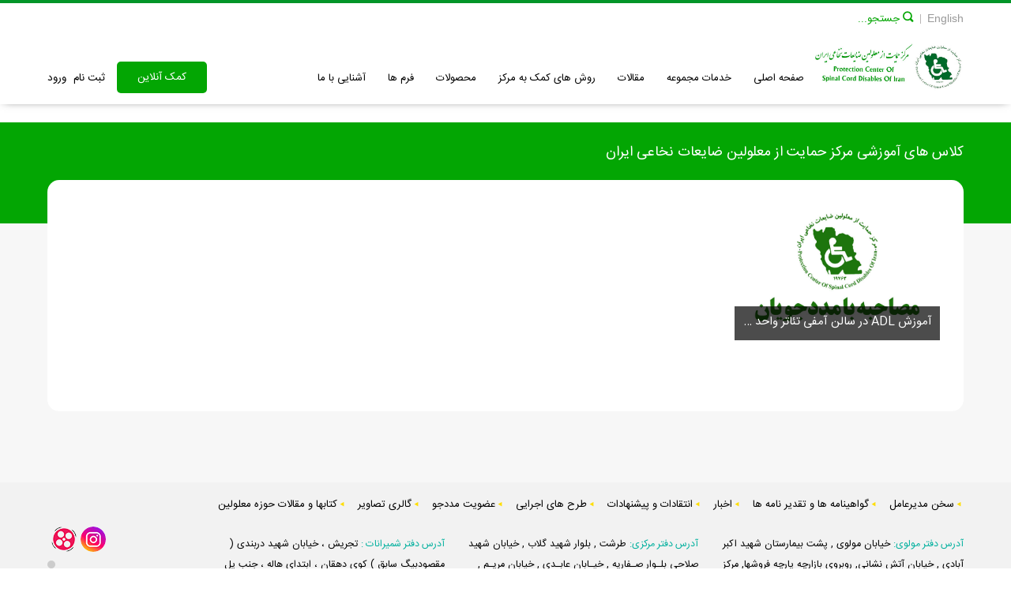

--- FILE ---
content_type: text/html; charset=utf-8
request_url: https://irannokhaa.ir/videos/152005/%DA%A9%D9%84%D8%A7%D8%B3-%D9%87%D8%A7%DB%8C-%D9%85%D9%88%D8%B2%D8%B4%DB%8C-%D9%85%D8%B1%DA%A9%D8%B2-%D8%AD%D9%85%D8%A7%DB%8C%D8%AA-%D8%A7%D8%B2-%D9%85%D8%B9%D9%84%D9%88%D9%84%DB%8C%D9%86-%D8%B6%D8%A7%DB%8C%D8%B9%D8%A7%D8%AA-%D9%86%D8%AE%D8%A7%D8%B9%DB%8C-%D8%A7%DB%8C%D8%B1%D8%A7%D9%86
body_size: 4734
content:
<!DOCTYPE html>
<html>
<head>
    <title>کلاس های آموزشی مرکز حمایت از معلولین ضایعات نخاعی ایران</title>
    <meta name="keywords" />
    <meta name="description" />
    <meta name="viewport" content="width=device-width, initial-scale=1" />
    <meta charset="utf-8" />
    <meta http-equiv="X-UA-Compatible" content="IE=edge" />
    <meta name="enamad" conten="815012165" />
    <link rel="stylesheet" type="text/css" href="/Content/site/reset.css" />
    <link rel="stylesheet" type="text/css" href="/Content/site/bootstrap.min.css" />
    <link rel="stylesheet" type="text/css" href="/Content/site/style.css" />
    <link rel="stylesheet" type="text/css" href="/Content/site/camera.css" />
    <link rel="stylesheet" type="text/css" href="/Content/site/skin.css?ver=13" />
    <link rel="stylesheet" type="text/css" href="/Content/site/lightcase.css" />
    

    <script src="/Scripts/site/jquery-1.11.1.min.js" type="text/javascript"></script>
    <script src="/Scripts/site/modernizr.js" type="text/javascript"></script>
    <script src="/Scripts/site/core.js?ver=1" type="text/javascript"></script>    
    <script src="/Scripts/site/jquery.easing.1.3.min.js" type="text/javascript"></script>
    <script src="/Scripts/site/jquery.browser.js" type="text/javascript"></script>
    <script src="/Scripts/site/jquery.unobtrusive-ajax.js" type="text/javascript"></script>
    <script src="/Scripts/site/jquery.validate.min.js" type="text/javascript"></script>
    <script src="/Scripts/site/jquery.validate.unobtrusive.min.js" type="text/javascript"></script>   
    <script src="/Scripts/site/jquery.columnizer.min.js" type="text/javascript"></script>  
    <script src="/Scripts/site/lightcase.js" type="text/javascript"></script>   
    <script src="/Scripts/site/MyScript.js?ver=15" type="text/javascript"></script>
    <link rel="stylesheet" type="text/css" href="/Content/site/fa.css" />
    
    <link href='/favicon.ico' type="images/x-icon" rel="icon" />
    <!--[if lt IE 9]>
      <script src="/Scripts/site/html5shiv.min.js"></script>
      <script src="/Scripts/site/respond.min.js"></script>
    <![endif]-->
    <!-- Global site tag (gtag.js) - Google Analytics -->
    <script async src="https://www.googletagmanager.com/gtag/js?id=UA-129278222-1"></script>
    <script>
  window.dataLayer = window.dataLayer || [];
  function gtag(){dataLayer.push(arguments);}
  gtag('js', new Date());

  gtag('config', 'UA-129278222-1');
    </script>


</head>
<body class="page-15" id="body">
    <header id="top-header" class=" center wow fadeInDown top__element">
    <div class="container">
        <div class="row">
            <div class="col-md-9 col-sm-6 col-xs-6 menu">
                <div id="lng"><a href="/en/home" class="en">English </a><a href="/fa/home" class="fa">فارسی </a></div>
                <input type="hidden" id="curent-lng" value="" />
                <div id="top-search"><a class="btn-search" href=""><i class="icon-search3"></i> جستجو... </a><div class="cnt-search"><input type="text" class="text-search"><span class="close">×</span></div></div>
                <a href="/home" id="logo"><img class="max-width trans" src="/images/logo.jpg" /></a>
                <a class="open visible-xs-block visible-sm-block" id="open-menu" href="#topnav">
                    <span class="icon-bar"></span>
                </a>
<span class="top-content"></span>


               <nav id="topnav">
    <ul>
            <li class="submenu">
                <a href="https://irannokhaa.ir/gallery/home">
                    <span>صفحه اصلی</span>
                </a>
            </li>
            <li class="submenu">
                <a href="/home">
                    <span>خدمات مجموعه</span>
                </a>
                    <ul>
                            <li class="submenu1 dontsplit">
                                <a href="javascript:void(0)">توانبخشی</a>
                                    <ul style="">
                                            <li class="submenu2"><a href="/طب-فیزیکی-و-توانبخشی">طب فیزیکی و توانبخشی</a></li>
                                            <li class="submenu2"><a href="/کاردرمانی">کاردرمانی</a></li>
                                            <li class="submenu2"><a href="/فیزیوتراپی">فیزیوتراپی</a></li>
                                            <li class="submenu2"><a href="/آب-درمانی">آب درمانی</a></li>
                                    </ul>
                            </li>
                            <li class="submenu1 dontsplit">
                                <a href="/درمورد-بیمار-ضایعه-نخاعی">درمورد بیمار ضایعه نخاعی</a>
                            </li>
                            <li class="submenu1 dontsplit">
                                <a href="/دندان-پزشکی">دندانپزشکی</a>
                            </li>
                            <li class="submenu1 dontsplit">
                                <a href="javascript:void(0)">روانشناسی</a>
                                    <ul style="">
                                            <li class="submenu2"><a href="/مشائوره-فردی">مشاوره فردی</a></li>
                                            <li class="submenu2"><a href="/مشاوره-خانواده">مشاوره خانواده</a></li>
                                    </ul>
                            </li>
                            <li class="submenu1 dontsplit">
                                <a href="javascript:void(0)">مددکاری</a>
                            </li>
                            <li class="submenu1 dontsplit">
                                <a href="javascript:void(0)">پرستاری</a>
                                    <ul style="">
                                            <li class="submenu2"><a href="/پیشگیری-از-زخم-بستر">پیشگیری از زخم بستر</a></li>
                                            <li class="submenu2"><a href="/مدیریت-زخم-بستر">مدیریت زخم بستر</a></li>
                                            <li class="submenu2"><a href="/سونداژ">سونداژ</a></li>
                                    </ul>
                            </li>
                            <li class="submenu1 dontsplit">
                                <a href="/اسکان-شبانه-روزی-">اسکان شبانه روزی</a>
                                    <ul style="">
                                            <li class="submenu2"><a href="/در-مورد-مرکز-تحت-حاد">در مورد مرکز تحت حاد</a></li>
                                            <li class="submenu2"><a href="/پذیرش-بیمار">پذیرش بیمار</a></li>
                                            <li class="submenu2"><a href="/بخش-های-مرکز-تحت-حاد">بخش های مرکز تحت حاد</a></li>
                                    </ul>
                            </li>
                            <li class="submenu1 dontsplit">
                                <a href="javascript:void(0)">رفاهی</a>
                                    <ul style="">
                                            <li class="submenu2"><a href="/بسته-های-حمایتی-و--معیشتی">بسته های حمایتی و  معیشتی</a></li>
                                            <li class="submenu2"><a href="/کمک-های-نقدی">کمک های نقدی</a></li>
                                            <li class="submenu2"><a href="/توزیع-لوازم-کمک-توانبخشی">توزیع لوازم کمک توانبخشی</a></li>
                                            <li class="submenu2"><a href="/طرح-های-تفریحی-">طرح های تفریحی</a></li>
                                            <li class="submenu2"><a href="/حمل-و-نقل-معلولین">حمل و نقل معلولین</a></li>
                                    </ul>
                            </li>
                        
                    </ul>
            </li>
            <li class="submenu">
                <a href="/مقالات-">
                    <span>مقالات</span>
                </a>
                    <ul>
                            <li class="submenu1 dontsplit">
                                <a href="/مقالات-/202323/-درمان-های-نوین-و-پیشگیری-از-روماتیسم-مفصلی">&#128300; درمان‌های نوین و پیشگیری از روماتیسم مفصلی</a>
                            </li>
                            <li class="submenu1 dontsplit">
                                <a href="/مقالات-/202322/پیشرفت-های-چشمگیر-در-تحقیقات-سیب-نخاعی-نگاهی-به-زمایش-های-موش-های-ژاپنی">پیشرفت‌های چشمگیر در تحقیقات آسیب نخاعی: نگاهی به آزمایش‌های موش‌های ژاپنی</a>
                            </li>
                            <li class="submenu1 dontsplit">
                                <a href="/مقالات-/202324/درمان-و-توانبخشی-بیماران-ضایعه-نخاعی-با-دستگاه-های-پاراواک-و-پاراسایکل">درمان و توانبخشی بیماران ضایعه نخاعی با دستگاه‌های پاراواک و پاراسایکل</a>
                            </li>
                            <li class="submenu1 dontsplit">
                                <a href="/مقالات-/202325/-سیب-نخاعی-چیست-">آسیب نخاعی چیست ؟</a>
                            </li>
                        
                    </ul>
            </li>
            <li class="submenu">
                <a href="javascript:void(0)">
                    <span>روش های کمک به مرکز</span>
                </a>
                    <ul>
                            <li class="submenu1 dontsplit">
                                <a href="https://www.irannokhaa.ir/pay">پرداخت آنلاین</a>
                            </li>
                            <li class="submenu1 dontsplit">
                                <a href="/عضویت-ماهانه">عضویت ماهانه</a>
                            </li>
                            <li class="submenu1 dontsplit">
                                <a href="/درمان-یاری">درمان یاری</a>
                            </li>
                            <li class="submenu1 dontsplit">
                                <a href="/کمک-غیرنقدی">کمک غیرنقدی</a>
                            </li>
                            <li class="submenu1 dontsplit">
                                <a href="/مسئولیت-اجتماعی">مسئولیت اجتماعی</a>
                            </li>
                            <li class="submenu1 dontsplit">
                                <a href="/سالن-آمفی-تئاتر">سالن آمفی تئاتر</a>
                            </li>
                            <li class="submenu1 dontsplit">
                                <a href="/نشان-همراهی">نشان همراهی</a>
                            </li>
                        
                    </ul>
            </li>
            <li class="submenu">
                <a href="/محصولات">
                    <span>محصولات</span>
                </a>
            </li>
            <li class="submenu">
                <a href="javascript:void(0)">
                    <span>فرم ها</span>
                </a>
                    <ul>
                            <li class="submenu1 dontsplit">
                                <a href="/employ">استخدام</a>
                            </li>
                            <li class="submenu1 dontsplit">
                                <a href="/عضویت-مددجو">عضویت مددجو</a>
                            </li>
                            <li class="submenu1 dontsplit">
                                <a href="/فرم-نیکوکاری">فرم نیکوکاری</a>
                            </li>
                            <li class="submenu1 dontsplit">
                                <a href="/فرم-همیاری">فرم همیاری</a>
                            </li>
                        
                    </ul>
            </li>
            <li class="submenu">
                <a href="/home">
                    <span>آشنایی با ما</span>
                </a>
                    <ul>
                            <li class="submenu1 dontsplit">
                                <a href="javascript:void(0)">درباره ما</a>
                                    <ul style="">
                                            <li class="submenu2"><a href="/معرفی-مجموعه">معرفی مجموعه</a></li>
                                            <li class="submenu2"><a href="/تاریخچه-و-نحوه-تاسیس">تاریخچه و نحوه تاسیس</a></li>
                                            <li class="submenu2"><a href="/چشم-انداز-مجموعه">چشم انداز مجموعه</a></li>
                                            <li class="submenu2"><a href="/سوالات-متداول">سوالات متداول</a></li>
                                    </ul>
                            </li>
                            <li class="submenu1 dontsplit">
                                <a href="javascript:void(0)">ارکان مجموعه</a>
                                    <ul style="">
                                            <li class="submenu2"><a href="/چارت-سازمانی">چارت سازمانی</a></li>
                                            <li class="submenu2"><a href="/هیأت-امنا">هیأت امنا</a></li>
                                            <li class="submenu2"><a href="/هیأت-مدیره">هیأت مدیره</a></li>
                                    </ul>
                            </li>
                            <li class="submenu1 dontsplit">
                                <a href="/گزارش-عملکرد">گزارش عملکرد</a>
                            </li>
                            <li class="submenu1 dontsplit">
                                <a href="/بازدید-از-مجموعه">بازدید از مجموعه</a>
                            </li>
                            <li class="submenu1 dontsplit">
                                <a href="/اخبار">اخبار</a>
                            </li>
                            <li class="submenu1 dontsplit">
                                <a href="/تماس-با-ما-">تماس با ما</a>
                            </li>
                        
                    </ul>
            </li>
    </ul>
</nav>    

               
               
                <script src="/Scripts/site/jquery.pageslide.min.js" type="text/javascript"></script>

                    <script>

                        $(".open").pageslide({ direction: 'left' });
                    </script>

            </div>
            <div class="col-md-3 col-sm-6 col-xs-6  logo">                
    <!-- User is logout
        ================================================== -->
    <div class="userStatus-container login ">
        <a class="register" href="/UserRegister">
          ثبت نام
        </a>
        <a class="login" href="/LogOn">
          ورود
        </a>
    </div>

                <a href="https://www.irannokhaa.ir/pay" id="online-btn">کمک آنلاین</a>              
            </div>
        </div>
    </div>
</header>
    
<div id="title-inner">
   <div class="container">
       <h1>کلاس های آموزشی مرکز حمایت از معلولین ضایعات نخاعی ایران</h1>
    </div> 

</div>
<main id="bg-gray">
    <div class="container clearfix">
       <div class="bg clearfix">
               

<div class="cms">
<div class="row" id="gallery-video"><div class="col-xs-12 col-sm-4 col-md-3">
<div class="gallery-videoItem">
<a title="آموزش ADL در سالن آمفی تئاتر واحد طرشت- دی ماه 1397" class="video-link" href="/گالری/152006/آموزش-ADL-در-سالن-آمفی-تئاتر-واحد-طرشت--دی-ماه-1397" >
<img src='/Upload/Video/Mosahebeha/titel-mosahebeh.jpg' class="trans" />
<span class="caption trans">
آموزش ADL در سالن آمفی تئاتر واحد طرشت- دی ماه 1397
</span>
<i class="icon-play4  zoom trans"></i>
</a>
</div>
</div></div></div>
    <div class="pager-div bottom-pager clearfix">
        
        
<!--ASP.NET MvcPager 1.3 for ASP.NET MVC 1.0 Copyright © 2009-2010 Webdiyer (http://en.webdiyer.com)-->

    </div>

       </div>
    </div>
</main>



    <footer id="footer">
    <div class="container">
        <div class="row">
            <div class="col-md-12 wow fadeIn animated col-xs-12 col-sm-12">
                <div id="footerNav" class="nav" dir="rtl" mode="horizontal"><ul class=""><li class="o-0 first" title=""><a href="/-سخن-مدیرعامل" ><span> سخن مدیرعامل</span></a></li><li class="o-0" title=""><a href="/گواهینامه-و-تقدیر-نامه-ها" ><span> گواهینامه ها و تقدیر نامه ها</span></a></li><li class="o-0" title=""><a href="http://www.irannokhaa.ir/%D8%A7%D8%AE%D8%A8%D8%A7%D8%B1" ><span>اخبار </span></a></li><li class="o-0" title=""><a href="/پروژه-های-در-حال-اجرا-" ><span>انتقادات و پیشنهادات</span></a></li><li class="o-0 dropdown" title=""><a class="dropdown-toggle" data-toggle="dropdown" href="http://www.irannokhaa.ir/home" ><span>طرح های اجرایی</span><b class="caret"></b></a><ul class="dropdown-menu"><li class="o-0 first" title=""><a href="/طرح-توانبخشی-مبتنی-بر-جامعه-(-توانمند-سازی-)" ><span>طرح توانبخشی مبتنی بر جامعه ( توانمند سازی )</span></a></li><li class="o-0 last" title=""><a href="/طرح-توانبخشی-مبتنی-بر-خانواده-(-مراقبین-)" ><span>طرح توانبخشی مبتنی بر خانواده ( مراقبین )</span></a></li></ul></li><li class="o-0" title=""><a href="/صفحه-اصلی" ><span>عضویت مددجو</span></a></li><li class="o-0" title=""><a href="http://www.irannokhaa.ir/gallery" ><span>گالری تصاویر</span></a></li><li class="o-0 last" title=""><a href="/کتاب-و-مقاله---حوزه-معلولین-" ><span>کتابها و مقالات حوزه معلولین </span></a></li></ul></div>
            </div>
            <div class="col-md-10 col-xs-12 col-sm-12">
<span class="top-content"><div class="address-foter clearfix">  <section class="col-md-4 col-sm-4 col-xs-12 wow fadeIn animated">
<span class="name-green">آدرس دفتر مولوی:</span>
 خیابان مولوی , پشت بیمارستان شهید اکبر آبادی , خیابان آتش نشانی, روبروی بازارچه پارچه فروشها, مرکز توانبخشی و آموزشی معلولین ضایعه نخاعی شهدای جلائی پور 
<span class="name-green">:</span>
<span class="number">55156450 , 559806506</span>

</section>  <section class="col-md-4 col-sm-4 col-xs-12 wow fadeIn animated">
<span class="name-green">آدرس دفتر مرکزی:</span>
 طرشت , بلوار شهید گلاب , خیابان شهید صلاحی بلـوار صـفاریه , خیـابان عابـدی , خیابان مریـم , انتهـای مریم , مجـتمع شقایق , بلوک 9
<span class="name-green">:</span>
<span class="number"> 7-44270566 , 44271408</span>

</section>  <section class="col-md-4 col-sm-4 col-xs-12 wow fadeIn animated">
<span class="name-green">آدرس دفتر شمیرانات :</span>
 تجریش ، خیابان شهید دربندی ( مقصودبیگ سابق ) کوی دهقان ، ابتدای هاله ، جنب پل گذر عابر پیاده رودخانه ، پلاک  27
<span class="name-green">:</span>
<span class="number"> 22733715 – 22733719</span>

</section> </div></span>
            </div>
				<div class="col-md-2 col-xs-12 col-sm-12" id="enamd">
<span class="top-content"><div id="media-footer"><a href="https://www.aparat.com/irannokhaa.ir" target="_blank">
 <img src="/Upload/Images/media/aparat.png" alt="آپارات" />
</a><a href="https://www.instagram.com/kooshesh.rehab?igsh=YWp5Njc0NGRrdXQx" target="_blank">
 <img src="/Upload/Images/media/insta.png" alt="اینستاگرام" />
</a></div></span>
					<img id='rgvlhwlagwmdxlapsgui' style='cursor:pointer' onclick='window.open("https://trustseal.enamad.ir/Verify.aspx?id=54930&p=yncrodshjzpgfuixdrfs", "Popup","toolbar=no, location=no, statusbar=no, menubar=no, scrollbars=1, resizable=0, width=580, height=600, top=30")' alt='' src='https://trustseal.enamad.ir/logo.aspx?id=54930&p=fujyaodszpfvvjymgthv'/>
				</div>	
        </div>
      </div>
    <div class="btm">
        <div class="container">
            <div class="row wow fadeIn animated">
                <div class="col-md-6 col-sm-6 col-xs-12 Privacy wow fadeInRight animated">© 1395 - کلیه حقوق مادی و معنوی این سایت متعلق به مرکز حمایت از معلولین ضایعات نخاعی ایران میباشد</div>
                <div class="col-md-6 col-sm-6 col-xs-12 hiberd wow  fadeInLeft animated">
                    <a href="http://www.hiberd.com" target="_blank"><span id="logo-footer"></span></a> : <a href="http://www.hiberd.com" target="_blank">طراحی سایت توسط</a>
                </div>
            </div>
        </div>
    </div>
</footer>

    <script src="/Scripts/site/jquery.wow.min.js" type="text/javascript"></script>
    <script>
        wow = new WOW({})
        wow.init();
    </script>
</body>
</html>


--- FILE ---
content_type: text/css
request_url: https://irannokhaa.ir/Content/site/bootstrap.min.css
body_size: 36326
content:
/*!
* Bootstrap v3.3.4 (http://getbootstrap.com)
* Copyright 2011-2015 Twitter, Inc.
* Licensed under MIT (https://github.com/twbs/bootstrap/blob/master/LICENSE)
*/ /*! normalize.css v3.0.2 | MIT License | git.io/normalize */

html {
font-family: sans-serif;
-webkit-text-size-adjust: 100%;
-ms-text-size-adjust: 100%;
}

body {
margin: 0;
}

article, aside, details, figcaption, figure, footer, header, hgroup, main, menu, nav, section, summary {
display: block;
}

audio, canvas, progress, video {
display: inline-block;
vertical-align: baseline;
}

audio:not([controls]) {
display: none;
height: 0;
}

[hidden], template {
display: none;
}

a {
background-color: transparent;
}

a:active, a:hover {
outline: 0;
}

abbr[title] {
border-bottom: 1px dotted;
}

b, strong {
font-weight: 700;
}

dfn {
font-style: italic;
}

h1 {
margin: .67em 0;
font-size: 2em;
}

mark {
color: #000;
background: #ff0;
}

small {
font-size: 80%;
}

sub, sup {
position: relative;
font-size: 75%;
line-height: 0;
vertical-align: baseline;
}

sup {
top: -.5em;
}

sub {
bottom: -.25em;
}

img {
border: 0;
}

svg:not(:root) {
overflow: hidden;
}

figure {
margin: 1em 40px;
}

hr {
height: 0;
-webkit-box-sizing: content-box;
-moz-box-sizing: content-box;
box-sizing: content-box;
}

pre {
overflow: auto;
}

code, kbd, pre, samp {
font-family: monospace,monospace;
font-size: 1em;
}

button, input, optgroup, select, textarea {
margin: 0;
font: inherit;
color: inherit;
}

button {
overflow: visible;
}

button, select {
text-transform: none;
}

button, html input[type=button], input[type=reset], input[type=submit] {
-webkit-appearance: button;
cursor: pointer;
}

button[disabled], html input[disabled] {
cursor: default;
}

button::-moz-focus-inner, input::-moz-focus-inner {
padding: 0;
border: 0;
}

input {
line-height: normal;
}

input[type=checkbox], input[type=radio] {
-webkit-box-sizing: border-box;
-moz-box-sizing: border-box;
box-sizing: border-box;
padding: 0;
}

input[type=number]::-webkit-inner-spin-button, input[type=number]::-webkit-outer-spin-button {
height: auto;
}

input[type=search] {
-webkit-box-sizing: content-box;
-moz-box-sizing: content-box;
box-sizing: content-box;
-webkit-appearance: textfield;
}

input[type=search]::-webkit-search-cancel-button, input[type=search]::-webkit-search-decoration {
-webkit-appearance: none;
}

fieldset {
padding: .35em .625em .75em;
margin: 0 2px;
border: 1px solid silver;
}

legend {
padding: 0;
border: 0;
}

textarea {
overflow: auto;
}

optgroup {
font-weight: 700;
}

table {
border-spacing: 0;
border-collapse: collapse;
}

td, th {
padding: 0;
}
/*! Source: https://github.com/h5bp/html5-boilerplate/blob/master/src/css/main.css */

@media print {
*, :after, :before {
color: #000 !important;
text-shadow: none !important;
background: 0 0 !important;
-webkit-box-shadow: none !important;
box-shadow: none !important;
}

a, a:visited {
text-decoration: underline;
}

a[href]:after {
content: " (" attr(href) ")";
}

abbr[title]:after {
content: " (" attr(title) ")";
}

a[href^="javascript:"]:after, a[href^="#"]:after {
content: "";
}

blockquote, pre {
border: 1px solid #999;
page-break-inside: avoid;
}

thead {
display: table-header-group;
}

img, tr {
page-break-inside: avoid;
}

img {
max-width: 100% !important;
}

h2, h3, p {
orphans: 3;
widows: 3;
}

h2, h3 {
page-break-after: avoid;
}

select {
background: #fff !important;
}

.navbar {
display: none;
}

.btn > .caret, .dropup > .btn > .caret {
border-top-color: #000 !important;
}

.label {
border: 1px solid #000;
}

.table {
border-collapse: collapse !important;
}

.table td, .table th {
background-color: #fff !important;
}

.table-bordered td, .table-bordered th {
border: 1px solid #ddd !important;
}
}

@font-face {
font-family: 'Glyphicons Halflings';
src: url(../fonts/glyphicons-halflings-regular.eot);
src: url(../fonts/glyphicons-halflings-regular.eot?#iefix) format('embedded-opentype'),url(../fonts/glyphicons-halflings-regular.woff2) format('woff2'),url(../fonts/glyphicons-halflings-regular.woff) format('woff'),url(../fonts/glyphicons-halflings-regular.ttf) format('truetype'),url(../fonts/glyphicons-halflings-regular.svg#glyphicons_halflingsregular) format('svg');
}

.glyphicon {
position: relative;
top: 1px;
display: inline-block;
font-family: 'Glyphicons Halflings';
font-style: normal;
font-weight: 400;
line-height: 1;
-webkit-font-smoothing: antialiased;
-moz-osx-font-smoothing: grayscale;
}

.glyphicon-asterisk:before {
content: "\2a";
}

.glyphicon-plus:before {
content: "\2b";
}

.glyphicon-eur:before, .glyphicon-euro:before {
content: "\20ac";
}

.glyphicon-minus:before {
content: "\2212";
}

.glyphicon-cloud:before {
content: "\2601";
}

.glyphicon-envelope:before {
content: "\2709";
}

.glyphicon-pencil:before {
content: "\270f";
}

.glyphicon-glass:before {
content: "\e001";
}

.glyphicon-music:before {
content: "\e002";
}

.glyphicon-search:before {
content: "\e003";
}

.glyphicon-heart:before {
content: "\e005";
}

.glyphicon-star:before {
content: "\e006";
}

.glyphicon-star-empty:before {
content: "\e007";
}

.glyphicon-user:before {
content: "\e008";
}

.glyphicon-film:before {
content: "\e009";
}

.glyphicon-th-large:before {
content: "\e010";
}

.glyphicon-th:before {
content: "\e011";
}

.glyphicon-th-list:before {
content: "\e012";
}

.glyphicon-ok:before {
content: "\e013";
}

.glyphicon-remove:before {
content: "\e014";
}

.glyphicon-zoom-in:before {
content: "\e015";
}

.glyphicon-zoom-out:before {
content: "\e016";
}

.glyphicon-off:before {
content: "\e017";
}

.glyphicon-signal:before {
content: "\e018";
}

.glyphicon-cog:before {
content: "\e019";
}

.glyphicon-trash:before {
content: "\e020";
}

.glyphicon-home:before {
content: "\e021";
}

.glyphicon-file:before {
content: "\e022";
}

.glyphicon-time:before {
content: "\e023";
}

.glyphicon-road:before {
content: "\e024";
}

.glyphicon-download-alt:before {
content: "\e025";
}

.glyphicon-download:before {
content: "\e026";
}

.glyphicon-upload:before {
content: "\e027";
}

.glyphicon-inbox:before {
content: "\e028";
}

.glyphicon-play-circle:before {
content: "\e029";
}

.glyphicon-repeat:before {
content: "\e030";
}

.glyphicon-refresh:before {
content: "\e031";
}

.glyphicon-list-alt:before {
content: "\e032";
}

.glyphicon-lock:before {
content: "\e033";
}

.glyphicon-flag:before {
content: "\e034";
}

.glyphicon-headphones:before {
content: "\e035";
}

.glyphicon-volume-off:before {
content: "\e036";
}

.glyphicon-volume-down:before {
content: "\e037";
}

.glyphicon-volume-up:before {
content: "\e038";
}

.glyphicon-qrcode:before {
content: "\e039";
}

.glyphicon-barcode:before {
content: "\e040";
}

.glyphicon-tag:before {
content: "\e041";
}

.glyphicon-tags:before {
content: "\e042";
}

.glyphicon-book:before {
content: "\e043";
}

.glyphicon-bookmark:before {
content: "\e044";
}

.glyphicon-print:before {
content: "\e045";
}

.glyphicon-camera:before {
content: "\e046";
}

.glyphicon-font:before {
content: "\e047";
}

.glyphicon-bold:before {
content: "\e048";
}

.glyphicon-italic:before {
content: "\e049";
}

.glyphicon-text-height:before {
content: "\e050";
}

.glyphicon-text-width:before {
content: "\e051";
}

.glyphicon-align-left:before {
content: "\e052";
}

.glyphicon-align-center:before {
content: "\e053";
}

.glyphicon-align-right:before {
content: "\e054";
}

.glyphicon-align-justify:before {
content: "\e055";
}

.glyphicon-list:before {
content: "\e056";
}

.glyphicon-indent-left:before {
content: "\e057";
}

.glyphicon-indent-right:before {
content: "\e058";
}

.glyphicon-facetime-video:before {
content: "\e059";
}

.glyphicon-picture:before {
content: "\e060";
}

.glyphicon-map-marker:before {
content: "\e062";
}

.glyphicon-adjust:before {
content: "\e063";
}

.glyphicon-tint:before {
content: "\e064";
}

.glyphicon-edit:before {
content: "\e065";
}

.glyphicon-share:before {
content: "\e066";
}

.glyphicon-check:before {
content: "\e067";
}

.glyphicon-move:before {
content: "\e068";
}

.glyphicon-step-backward:before {
content: "\e069";
}

.glyphicon-fast-backward:before {
content: "\e070";
}

.glyphicon-backward:before {
content: "\e071";
}

.glyphicon-play:before {
content: "\e072";
}

.glyphicon-pause:before {
content: "\e073";
}

.glyphicon-stop:before {
content: "\e074";
}

.glyphicon-forward:before {
content: "\e075";
}

.glyphicon-fast-forward:before {
content: "\e076";
}

.glyphicon-step-forward:before {
content: "\e077";
}

.glyphicon-eject:before {
content: "\e078";
}

.glyphicon-chevron-left:before {
content: "\e079";
}

.glyphicon-chevron-right:before {
content: "\e080";
}

.glyphicon-plus-sign:before {
content: "\e081";
}

.glyphicon-minus-sign:before {
content: "\e082";
}

.glyphicon-remove-sign:before {
content: "\e083";
}

.glyphicon-ok-sign:before {
content: "\e084";
}

.glyphicon-question-sign:before {
content: "\e085";
}

.glyphicon-info-sign:before {
content: "\e086";
}

.glyphicon-screenshot:before {
content: "\e087";
}

.glyphicon-remove-circle:before {
content: "\e088";
}

.glyphicon-ok-circle:before {
content: "\e089";
}

.glyphicon-ban-circle:before {
content: "\e090";
}

.glyphicon-arrow-left:before {
content: "\e091";
}

.glyphicon-arrow-right:before {
content: "\e092";
}

.glyphicon-arrow-up:before {
content: "\e093";
}

.glyphicon-arrow-down:before {
content: "\e094";
}

.glyphicon-share-alt:before {
content: "\e095";
}

.glyphicon-resize-full:before {
content: "\e096";
}

.glyphicon-resize-small:before {
content: "\e097";
}

.glyphicon-exclamation-sign:before {
content: "\e101";
}

.glyphicon-gift:before {
content: "\e102";
}

.glyphicon-leaf:before {
content: "\e103";
}

.glyphicon-fire:before {
content: "\e104";
}

.glyphicon-eye-open:before {
content: "\e105";
}

.glyphicon-eye-close:before {
content: "\e106";
}

.glyphicon-warning-sign:before {
content: "\e107";
}

.glyphicon-plane:before {
content: "\e108";
}

.glyphicon-calendar:before {
content: "\e109";
}

.glyphicon-random:before {
content: "\e110";
}

.glyphicon-comment:before {
content: "\e111";
}

.glyphicon-magnet:before {
content: "\e112";
}

.glyphicon-chevron-up:before {
content: "\e113";
}

.glyphicon-chevron-down:before {
content: "\e114";
}

.glyphicon-retweet:before {
content: "\e115";
}

.glyphicon-shopping-cart:before {
content: "\e116";
}

.glyphicon-folder-close:before {
content: "\e117";
}

.glyphicon-folder-open:before {
content: "\e118";
}

.glyphicon-resize-vertical:before {
content: "\e119";
}

.glyphicon-resize-horizontal:before {
content: "\e120";
}

.glyphicon-hdd:before {
content: "\e121";
}

.glyphicon-bullhorn:before {
content: "\e122";
}

.glyphicon-bell:before {
content: "\e123";
}

.glyphicon-certificate:before {
content: "\e124";
}

.glyphicon-thumbs-up:before {
content: "\e125";
}

.glyphicon-thumbs-down:before {
content: "\e126";
}

.glyphicon-hand-right:before {
content: "\e127";
}

.glyphicon-hand-left:before {
content: "\e128";
}

.glyphicon-hand-up:before {
content: "\e129";
}

.glyphicon-hand-down:before {
content: "\e130";
}

.glyphicon-circle-arrow-right:before {
content: "\e131";
}

.glyphicon-circle-arrow-left:before {
content: "\e132";
}

.glyphicon-circle-arrow-up:before {
content: "\e133";
}

.glyphicon-circle-arrow-down:before {
content: "\e134";
}

.glyphicon-globe:before {
content: "\e135";
}

.glyphicon-wrench:before {
content: "\e136";
}

.glyphicon-tasks:before {
content: "\e137";
}

.glyphicon-filter:before {
content: "\e138";
}

.glyphicon-briefcase:before {
content: "\e139";
}

.glyphicon-fullscreen:before {
content: "\e140";
}

.glyphicon-dashboard:before {
content: "\e141";
}

.glyphicon-paperclip:before {
content: "\e142";
}

.glyphicon-heart-empty:before {
content: "\e143";
}

.glyphicon-link:before {
content: "\e144";
}

.glyphicon-phone:before {
content: "\e145";
}

.glyphicon-pushpin:before {
content: "\e146";
}

.glyphicon-usd:before {
content: "\e148";
}

.glyphicon-gbp:before {
content: "\e149";
}

.glyphicon-sort:before {
content: "\e150";
}

.glyphicon-sort-by-alphabet:before {
content: "\e151";
}

.glyphicon-sort-by-alphabet-alt:before {
content: "\e152";
}

.glyphicon-sort-by-order:before {
content: "\e153";
}

.glyphicon-sort-by-order-alt:before {
content: "\e154";
}

.glyphicon-sort-by-attributes:before {
content: "\e155";
}

.glyphicon-sort-by-attributes-alt:before {
content: "\e156";
}

.glyphicon-unchecked:before {
content: "\e157";
}

.glyphicon-expand:before {
content: "\e158";
}

.glyphicon-collapse-down:before {
content: "\e159";
}

.glyphicon-collapse-up:before {
content: "\e160";
}

.glyphicon-log-in:before {
content: "\e161";
}

.glyphicon-flash:before {
content: "\e162";
}

.glyphicon-log-out:before {
content: "\e163";
}

.glyphicon-new-window:before {
content: "\e164";
}

.glyphicon-record:before {
content: "\e165";
}

.glyphicon-save:before {
content: "\e166";
}

.glyphicon-open:before {
content: "\e167";
}

.glyphicon-saved:before {
content: "\e168";
}

.glyphicon-import:before {
content: "\e169";
}

.glyphicon-export:before {
content: "\e170";
}

.glyphicon-send:before {
content: "\e171";
}

.glyphicon-floppy-disk:before {
content: "\e172";
}

.glyphicon-floppy-saved:before {
content: "\e173";
}

.glyphicon-floppy-remove:before {
content: "\e174";
}

.glyphicon-floppy-save:before {
content: "\e175";
}

.glyphicon-floppy-open:before {
content: "\e176";
}

.glyphicon-credit-card:before {
content: "\e177";
}

.glyphicon-transfer:before {
content: "\e178";
}

.glyphicon-cutlery:before {
content: "\e179";
}

.glyphicon-header:before {
content: "\e180";
}

.glyphicon-compressed:before {
content: "\e181";
}

.glyphicon-earphone:before {
content: "\e182";
}

.glyphicon-phone-alt:before {
content: "\e183";
}

.glyphicon-tower:before {
content: "\e184";
}

.glyphicon-stats:before {
content: "\e185";
}

.glyphicon-sd-video:before {
content: "\e186";
}

.glyphicon-hd-video:before {
content: "\e187";
}

.glyphicon-subtitles:before {
content: "\e188";
}

.glyphicon-sound-stereo:before {
content: "\e189";
}

.glyphicon-sound-dolby:before {
content: "\e190";
}

.glyphicon-sound-5-1:before {
content: "\e191";
}

.glyphicon-sound-6-1:before {
content: "\e192";
}

.glyphicon-sound-7-1:before {
content: "\e193";
}

.glyphicon-copyright-mark:before {
content: "\e194";
}

.glyphicon-registration-mark:before {
content: "\e195";
}

.glyphicon-cloud-download:before {
content: "\e197";
}

.glyphicon-cloud-upload:before {
content: "\e198";
}

.glyphicon-tree-conifer:before {
content: "\e199";
}

.glyphicon-tree-deciduous:before {
content: "\e200";
}

.glyphicon-cd:before {
content: "\e201";
}

.glyphicon-save-file:before {
content: "\e202";
}

.glyphicon-open-file:before {
content: "\e203";
}

.glyphicon-level-up:before {
content: "\e204";
}

.glyphicon-copy:before {
content: "\e205";
}

.glyphicon-paste:before {
content: "\e206";
}

.glyphicon-alert:before {
content: "\e209";
}

.glyphicon-equalizer:before {
content: "\e210";
}

.glyphicon-king:before {
content: "\e211";
}

.glyphicon-queen:before {
content: "\e212";
}

.glyphicon-pawn:before {
content: "\e213";
}

.glyphicon-bishop:before {
content: "\e214";
}

.glyphicon-knight:before {
content: "\e215";
}

.glyphicon-baby-formula:before {
content: "\e216";
}

.glyphicon-tent:before {
content: "\26fa";
}

.glyphicon-blackboard:before {
content: "\e218";
}

.glyphicon-bed:before {
content: "\e219";
}

.glyphicon-apple:before {
content: "\f8ff";
}

.glyphicon-erase:before {
content: "\e221";
}

.glyphicon-hourglass:before {
content: "\231b";
}

.glyphicon-lamp:before {
content: "\e223";
}

.glyphicon-duplicate:before {
content: "\e224";
}

.glyphicon-piggy-bank:before {
content: "\e225";
}

.glyphicon-scissors:before {
content: "\e226";
}

.glyphicon-bitcoin:before {
content: "\e227";
}

.glyphicon-btc:before {
content: "\e227";
}

.glyphicon-xbt:before {
content: "\e227";
}

.glyphicon-yen:before {
content: "\00a5";
}

.glyphicon-jpy:before {
content: "\00a5";
}

.glyphicon-ruble:before {
content: "\20bd";
}

.glyphicon-rub:before {
content: "\20bd";
}

.glyphicon-scale:before {
content: "\e230";
}

.glyphicon-ice-lolly:before {
content: "\e231";
}

.glyphicon-ice-lolly-tasted:before {
content: "\e232";
}

.glyphicon-education:before {
content: "\e233";
}

.glyphicon-option-horizontal:before {
content: "\e234";
}

.glyphicon-option-vertical:before {
content: "\e235";
}

.glyphicon-menu-hamburger:before {
content: "\e236";
}

.glyphicon-modal-window:before {
content: "\e237";
}

.glyphicon-oil:before {
content: "\e238";
}

.glyphicon-grain:before {
content: "\e239";
}

.glyphicon-sunglasses:before {
content: "\e240";
}

.glyphicon-text-size:before {
content: "\e241";
}

.glyphicon-text-color:before {
content: "\e242";
}

.glyphicon-text-background:before {
content: "\e243";
}

.glyphicon-object-align-top:before {
content: "\e244";
}

.glyphicon-object-align-bottom:before {
content: "\e245";
}

.glyphicon-object-align-horizontal:before {
content: "\e246";
}

.glyphicon-object-align-left:before {
content: "\e247";
}

.glyphicon-object-align-vertical:before {
content: "\e248";
}

.glyphicon-object-align-right:before {
content: "\e249";
}

.glyphicon-triangle-right:before {
content: "\e250";
}

.glyphicon-triangle-left:before {
content: "\e251";
}

.glyphicon-triangle-bottom:before {
content: "\e252";
}

.glyphicon-triangle-top:before {
content: "\e253";
}

.glyphicon-console:before {
content: "\e254";
}

.glyphicon-superscript:before {
content: "\e255";
}

.glyphicon-subscript:before {
content: "\e256";
}

.glyphicon-menu-left:before {
content: "\e257";
}

.glyphicon-menu-right:before {
content: "\e258";
}

.glyphicon-menu-down:before {
content: "\e259";
}

.glyphicon-menu-up:before {
content: "\e260";
}

* {
-webkit-box-sizing: border-box;
-moz-box-sizing: border-box;
box-sizing: border-box;
}

:after, :before {
-webkit-box-sizing: border-box;
-moz-box-sizing: border-box;
box-sizing: border-box;
}

html {
font-size: 10px;
-webkit-tap-highlight-color: rgba(0,0,0,0);
}

body {
font-family: "Helvetica Neue",Helvetica,Arial,sans-serif;
font-size: 14px;
line-height: 1.42857143;
color: #333;
background-color: #fff;
}

button, input, select, textarea {
font-family: inherit;
font-size: inherit;
line-height: inherit;
}

a {
color: #337ab7;
text-decoration: none;
}

a:focus, a:hover {
color: #23527c;
text-decoration: underline;
}

a:focus {
outline: thin dotted;
outline: 5px auto -webkit-focus-ring-color;
outline-offset: -2px;
}

figure {
margin: 0;
}

img {
vertical-align: middle;
}

.carousel-inner > .item > a > img, .carousel-inner > .item > img, .img-responsive, .thumbnail a > img, .thumbnail > img {
display: block;
max-width: 100%;
height: auto;
}

.img-rounded {
border-radius: 6px;
}

.img-thumbnail {
display: inline-block;
max-width: 100%;
height: auto;
padding: 4px;
line-height: 1.42857143;
background-color: #fff;
border: 1px solid #ddd;
border-radius: 4px;
-webkit-transition: all .2s ease-in-out;
-o-transition: all .2s ease-in-out;
transition: all .2s ease-in-out;
}

.img-circle {
border-radius: 50%;
}

hr {
margin-top: 20px;
margin-bottom: 20px;
border: 0;
border-top: 1px solid #eee;
}

.sr-only {
position: absolute;
width: 1px;
height: 1px;
padding: 0;
margin: -1px;
overflow: hidden;
clip: rect(0,0,0,0);
border: 0;
}

.sr-only-focusable:active, .sr-only-focusable:focus {
position: static;
width: auto;
height: auto;
margin: 0;
overflow: visible;
clip: auto;
}

[role=button] {
cursor: pointer;
}

.h1, .h2, .h3, .h4, .h5, .h6, h1, h2, h3, h4, h5, h6 {
font-family: inherit;
font-weight: 500;
line-height: 1.1;
color: inherit;
}

.h1 .small, .h1 small, .h2 .small, .h2 small, .h3 .small, .h3 small, .h4 .small, .h4 small, .h5 .small, .h5 small, .h6 .small, .h6 small, h1 .small, h1 small, h2 .small, h2 small, h3 .small, h3 small, h4 .small, h4 small, h5 .small, h5 small, h6 .small, h6 small {
font-weight: 400;
line-height: 1;
color: #777;
}

.h1, .h2, .h3, h1, h2, h3 {
margin-top: 20px;
margin-bottom: 10px;
}

.h1 .small, .h1 small, .h2 .small, .h2 small, .h3 .small, .h3 small, h1 .small, h1 small, h2 .small, h2 small, h3 .small, h3 small {
font-size: 65%;
}

.h4, .h5, .h6, h4, h5, h6 {
margin-top: 10px;
margin-bottom: 10px;
}

.h4 .small, .h4 small, .h5 .small, .h5 small, .h6 .small, .h6 small, h4 .small, h4 small, h5 .small, h5 small, h6 .small, h6 small {
font-size: 75%;
}

.h1, h1 {
font-size: 36px;
}

.h2, h2 {
font-size: 30px;
}

.h3, h3 {
font-size: 24px;
}

.h4, h4 {
font-size: 18px;
}

.h5, h5 {
font-size: 14px;
}

.h6, h6 {
font-size: 12px;
}

/*p {
margin: 0 0 10px;
}*/

.lead {
margin-bottom: 20px;
font-size: 16px;
font-weight: 300;
line-height: 1.4;
}

@media (min-width:768px) {
.lead {
font-size: 21px;
}
}

.small, small {
font-size: 85%;
}

.mark, mark {
padding: .2em;
background-color: #fcf8e3;
}

.text-left {
text-align: left;
}

.text-right {
text-align: right;
}

.text-center {
text-align: center;
}

.text-justify {
text-align: justify;
}

.text-nowrap {
white-space: nowrap;
}

.text-lowercase {
text-transform: lowercase;
}

.text-uppercase {
text-transform: uppercase;
}

.text-capitalize {
text-transform: capitalize;
}

.text-muted {
color: #777;
}

.text-primary {
color: #337ab7;
}

a.text-primary:hover {
color: #286090;
}

.text-success {
color: #3c763d;
}

a.text-success:hover {
color: #2b542c;
}

.text-info {
color: #31708f;
}

a.text-info:hover {
color: #245269;
}

.text-warning {
color: #8a6d3b;
}

a.text-warning:hover {
color: #66512c;
}

.text-danger {
color: #a94442;
}

a.text-danger:hover {
color: #843534;
}

.bg-primary {
color: #fff;
background-color: #337ab7;
}

a.bg-primary:hover {
background-color: #286090;
}

.bg-success {
background-color: #dff0d8;
}

a.bg-success:hover {
background-color: #c1e2b3;
}

.bg-info {
background-color: #d9edf7;
}

a.bg-info:hover {
background-color: #afd9ee;
}

.bg-warning {
background-color: #fcf8e3;
}

a.bg-warning:hover {
background-color: #f7ecb5;
}

.bg-danger {
background-color: #f2dede;
}

a.bg-danger:hover {
background-color: #e4b9b9;
}

.page-header {
padding-bottom: 9px;
margin: 40px 0 20px;
border-bottom: 1px solid #eee;
}

ol, ul {
margin-top: 0;
margin-bottom: 10px;
}

ol ol, ol ul, ul ol, ul ul {
margin-bottom: 0;
}

.list-unstyled {
padding-left: 0;
list-style: none;
}

.list-inline {
padding-left: 0;
margin-left: -5px;
list-style: none;
}

.list-inline > li {
display: inline-block;
padding-right: 5px;
padding-left: 5px;
}

dl {
margin-top: 0;
margin-bottom: 20px;
}

dd, dt {
line-height: 1.42857143;
}

dt {
font-weight: 700;
}

dd {
margin-left: 0;
}

@media (min-width:768px) {
.dl-horizontal dt {
float: left;
width: 160px;
overflow: hidden;
clear: left;
text-align: right;
text-overflow: ellipsis;
white-space: nowrap;
}

.dl-horizontal dd {
margin-left: 180px;
}
}

abbr[data-original-title], abbr[title] {
cursor: help;
border-bottom: 1px dotted #777;
}

.initialism {
font-size: 90%;
text-transform: uppercase;
}

blockquote {
}

blockquote ol:last-child, blockquote p:last-child, blockquote ul:last-child {
margin-bottom: 0;
}

blockquote .small, blockquote footer, blockquote small {
display: block;
font-size: 80%;
line-height: 1.42857143;
color: #777;
}

blockquote .small:before, blockquote footer:before, blockquote small:before {
content: '\2014 \00A0';
}

.blockquote-reverse, blockquote.pull-right {
padding-right: 15px;
padding-left: 0;
text-align: right;
border-right: 5px solid #eee;
border-left: 0;
}

.blockquote-reverse .small:before, .blockquote-reverse footer:before, .blockquote-reverse small:before, blockquote.pull-right .small:before, blockquote.pull-right footer:before, blockquote.pull-right small:before {
content: '';
}

.blockquote-reverse .small:after, .blockquote-reverse footer:after, .blockquote-reverse small:after, blockquote.pull-right .small:after, blockquote.pull-right footer:after, blockquote.pull-right small:after {
content: '\00A0 \2014';
}

address {
margin-bottom: 20px;
font-style: normal;
line-height: 1.42857143;
}

code, kbd, pre, samp {
font-family: Menlo,Monaco,Consolas,"Courier New",monospace;
}

code {
padding: 2px 4px;
font-size: 90%;
color: #c7254e;
background-color: #f9f2f4;
border-radius: 4px;
}

kbd {
padding: 2px 4px;
font-size: 90%;
color: #fff;
background-color: #333;
border-radius: 3px;
-webkit-box-shadow: inset 0 -1px 0 rgba(0,0,0,.25);
box-shadow: inset 0 -1px 0 rgba(0,0,0,.25);
}

kbd kbd {
padding: 0;
font-size: 100%;
font-weight: 700;
-webkit-box-shadow: none;
box-shadow: none;
}

pre {
display: block;
word-break: break-all;
word-wrap: break-word;
}

pre code {
padding: 0;
font-size: inherit;
color: inherit;
white-space: pre-wrap;
background-color: transparent;
border-radius: 0;
}

.pre-scrollable {
max-height: 340px;
overflow-y: scroll;
}

.container {
padding-right: 10px;
padding-left: 10px;
margin-right: auto;
margin-left: auto;
}

@media (min-width:768px) {
.container {
width: 750px;
}
}

@media (min-width:992px) {
.container {
width: 970px;
}
}

@media (min-width:1200px) {
.container {
width: 1180px;
}
}

.container-fluid {
padding-right: 10px;
padding-left: 10px;
margin-right: auto;
margin-left: auto;
}

.row {
margin-right: -10px;
margin-left: -10px;
}

.col-lg-1, .col-lg-10, .col-lg-11, .col-lg-12, .col-lg-2, .col-lg-3, .col-lg-4, .col-lg-5, .col-lg-6, .col-lg-7, .col-lg-8, .col-lg-9, .col-md-1, .col-md-10, .col-md-11, .col-md-12, .col-md-2, .col-md-3, .col-md-4, .col-md-5, .col-md-6, .col-md-7, .col-md-8, .col-md-9, .col-sm-1, .col-sm-10, .col-sm-11, .col-sm-12, .col-sm-2, .col-sm-3, .col-sm-4, .col-sm-5, .col-sm-6, .col-sm-7, .col-sm-8, .col-sm-9, .col-xs-1, .col-xs-10, .col-xs-11, .col-xs-12, .col-xs-2, .col-xs-3, .col-xs-4, .col-xs-5, .col-xs-6, .col-xs-7, .col-xs-8, .col-xs-9 {
position: relative;
min-height: 1px;
padding-right: 10px;
padding-left: 10px;
}

.col-xs-1, .col-xs-10, .col-xs-11, .col-xs-12, .col-xs-2, .col-xs-3, .col-xs-4, .col-xs-5, .col-xs-6, .col-xs-7, .col-xs-8, .col-xs-9 {
float: left;
}

.col-xs-12 {
width: 100%;
}

.col-xs-11 {
width: 91.66666667%;
}

.col-xs-10 {
width: 83.33333333%;
}

.col-xs-9 {
width: 75%;
}

.col-xs-8 {
width: 66.66666667%;
}

.col-xs-7 {
width: 58.33333333%;
}

.col-xs-6 {
width: 50%;
}

.col-xs-5 {
width: 41.66666667%;
}

.col-xs-4 {
width: 33.33333333%;
}

.col-xs-3 {
width: 25%;
}

.col-xs-2 {
width: 16.66666667%;
}

.col-xs-1 {
width: 8.33333333%;
}

.col-xs-pull-12 {
right: 100%;
}

.col-xs-pull-11 {
right: 91.66666667%;
}

.col-xs-pull-10 {
right: 83.33333333%;
}

.col-xs-pull-9 {
right: 75%;
}

.col-xs-pull-8 {
right: 66.66666667%;
}

.col-xs-pull-7 {
right: 58.33333333%;
}

.col-xs-pull-6 {
right: 50%;
}

.col-xs-pull-5 {
right: 41.66666667%;
}

.col-xs-pull-4 {
right: 33.33333333%;
}

.col-xs-pull-3 {
right: 25%;
}

.col-xs-pull-2 {
right: 16.66666667%;
}

.col-xs-pull-1 {
right: 8.33333333%;
}

.col-xs-pull-0 {
right: auto;
}

.col-xs-push-12 {
left: 100%;
}

.col-xs-push-11 {
left: 91.66666667%;
}

.col-xs-push-10 {
left: 83.33333333%;
}

.col-xs-push-9 {
left: 75%;
}

.col-xs-push-8 {
left: 66.66666667%;
}

.col-xs-push-7 {
left: 58.33333333%;
}

.col-xs-push-6 {
left: 50%;
}

.col-xs-push-5 {
left: 41.66666667%;
}

.col-xs-push-4 {
left: 33.33333333%;
}

.col-xs-push-3 {
left: 25%;
}

.col-xs-push-2 {
left: 16.66666667%;
}

.col-xs-push-1 {
left: 8.33333333%;
}

.col-xs-push-0 {
left: auto;
}

.col-xs-offset-12 {
margin-left: 100%;
}

.col-xs-offset-11 {
margin-left: 91.66666667%;
}

.col-xs-offset-10 {
margin-left: 83.33333333%;
}

.col-xs-offset-9 {
margin-left: 75%;
}

.col-xs-offset-8 {
margin-left: 66.66666667%;
}

.col-xs-offset-7 {
margin-left: 58.33333333%;
}

.col-xs-offset-6 {
margin-left: 50%;
}

.col-xs-offset-5 {
margin-left: 41.66666667%;
}

.col-xs-offset-4 {
margin-left: 33.33333333%;
}

.col-xs-offset-3 {
margin-left: 25%;
}

.col-xs-offset-2 {
margin-left: 16.66666667%;
}

.col-xs-offset-1 {
margin-left: 8.33333333%;
}

.col-xs-offset-0 {
margin-left: 0;
}

@media (min-width:768px) {
.col-sm-1, .col-sm-10, .col-sm-11, .col-sm-12, .col-sm-2, .col-sm-3, .col-sm-4, .col-sm-5, .col-sm-6, .col-sm-7, .col-sm-8, .col-sm-9 {
float: left;
}

.col-sm-12 {
width: 100%;
}

.col-sm-11 {
width: 91.66666667%;
}

.col-sm-10 {
width: 83.33333333%;
}

.col-sm-9 {
width: 75%;
}

.col-sm-8 {
width: 66.66666667%;
}

.col-sm-7 {
width: 58.33333333%;
}

.col-sm-6 {
width: 50%;
}

.col-sm-5 {
width: 41.66666667%;
}

.col-sm-4 {
width: 33.33333333%;
}

.col-sm-3 {
width: 25%;
}

.col-sm-2 {
width: 16.66666667%;
}

.col-sm-1 {
width: 8.33333333%;
}

.col-sm-pull-12 {
right: 100%;
}

.col-sm-pull-11 {
right: 91.66666667%;
}

.col-sm-pull-10 {
right: 83.33333333%;
}

.col-sm-pull-9 {
right: 75%;
}

.col-sm-pull-8 {
right: 66.66666667%;
}

.col-sm-pull-7 {
right: 58.33333333%;
}

.col-sm-pull-6 {
right: 50%;
}

.col-sm-pull-5 {
right: 41.66666667%;
}

.col-sm-pull-4 {
right: 33.33333333%;
}

.col-sm-pull-3 {
right: 25%;
}

.col-sm-pull-2 {
right: 16.66666667%;
}

.col-sm-pull-1 {
right: 8.33333333%;
}

.col-sm-pull-0 {
right: auto;
}

.col-sm-push-12 {
left: 100%;
}

.col-sm-push-11 {
left: 91.66666667%;
}

.col-sm-push-10 {
left: 83.33333333%;
}

.col-sm-push-9 {
left: 75%;
}

.col-sm-push-8 {
left: 66.66666667%;
}

.col-sm-push-7 {
left: 58.33333333%;
}

.col-sm-push-6 {
left: 50%;
}

.col-sm-push-5 {
left: 41.66666667%;
}

.col-sm-push-4 {
left: 33.33333333%;
}

.col-sm-push-3 {
left: 25%;
}

.col-sm-push-2 {
left: 16.66666667%;
}

.col-sm-push-1 {
left: 8.33333333%;
}

.col-sm-push-0 {
left: auto;
}

.col-sm-offset-12 {
margin-left: 100%;
}

.col-sm-offset-11 {
margin-left: 91.66666667%;
}

.col-sm-offset-10 {
margin-left: 83.33333333%;
}

.col-sm-offset-9 {
margin-left: 75%;
}

.col-sm-offset-8 {
margin-left: 66.66666667%;
}

.col-sm-offset-7 {
margin-left: 58.33333333%;
}

.col-sm-offset-6 {
margin-left: 50%;
}

.col-sm-offset-5 {
margin-left: 41.66666667%;
}

.col-sm-offset-4 {
margin-left: 33.33333333%;
}

.col-sm-offset-3 {
margin-left: 25%;
}

.col-sm-offset-2 {
margin-left: 16.66666667%;
}

.col-sm-offset-1 {
margin-left: 8.33333333%;
}

.col-sm-offset-0 {
margin-left: 0;
}
}

@media (min-width:992px) {
.col-md-1, .col-md-10, .col-md-11, .col-md-12, .col-md-2, .col-md-3, .col-md-4, .col-md-5, .col-md-6, .col-md-7, .col-md-8, .col-md-9 {
float: left;
}

.col-md-12 {
width: 100%;
}

.col-md-11 {
width: 91.66666667%;
}

.col-md-10 {
width: 83.33333333%;
}

.col-md-9 {
width: 75%;
}

.col-md-8 {
width: 66.66666667%;
}

.col-md-7 {
width: 58.33333333%;
}

.col-md-6 {
width: 50%;
}

.col-md-5 {
width: 41.66666667%;
}

.col-md-4 {
width: 33.33333333%;
}

.col-md-3 {
width: 25%;
}

.col-md-2 {
width: 16.66666667%;
}

.col-md-1 {
width: 8.33333333%;
}

.col-md-pull-12 {
right: 100%;
}

.col-md-pull-11 {
right: 91.66666667%;
}

.col-md-pull-10 {
right: 83.33333333%;
}

.col-md-pull-9 {
right: 75%;
}

.col-md-pull-8 {
right: 66.66666667%;
}

.col-md-pull-7 {
right: 58.33333333%;
}

.col-md-pull-6 {
right: 50%;
}

.col-md-pull-5 {
right: 41.66666667%;
}

.col-md-pull-4 {
right: 33.33333333%;
}

.col-md-pull-3 {
right: 25%;
}

.col-md-pull-2 {
right: 16.66666667%;
}

.col-md-pull-1 {
right: 8.33333333%;
}

.col-md-pull-0 {
right: auto;
}

.col-md-push-12 {
left: 100%;
}

.col-md-push-11 {
left: 91.66666667%;
}

.col-md-push-10 {
left: 83.33333333%;
}

.col-md-push-9 {
left: 75%;
}

.col-md-push-8 {
left: 66.66666667%;
}

.col-md-push-7 {
left: 58.33333333%;
}

.col-md-push-6 {
left: 50%;
}

.col-md-push-5 {
left: 41.66666667%;
}

.col-md-push-4 {
left: 33.33333333%;
}

.col-md-push-3 {
left: 25%;
}

.col-md-push-2 {
left: 16.66666667%;
}

.col-md-push-1 {
left: 8.33333333%;
}

.col-md-push-0 {
left: auto;
}

.col-md-offset-12 {
margin-left: 100%;
}

.col-md-offset-11 {
margin-left: 91.66666667%;
}

.col-md-offset-10 {
margin-left: 83.33333333%;
}

.col-md-offset-9 {
margin-left: 75%;
}

.col-md-offset-8 {
margin-left: 66.66666667%;
}

.col-md-offset-7 {
margin-left: 58.33333333%;
}

.col-md-offset-6 {
margin-left: 50%;
}

.col-md-offset-5 {
margin-left: 41.66666667%;
}

.col-md-offset-4 {
margin-left: 33.33333333%;
}

.col-md-offset-3 {
margin-left: 25%;
}

.col-md-offset-2 {
margin-left: 16.66666667%;
}

.col-md-offset-1 {
margin-left: 8.33333333%;
}

.col-md-offset-0 {
margin-left: 0;
}
}

@media (min-width:1200px) {
.col-lg-1, .col-lg-10, .col-lg-11, .col-lg-12, .col-lg-2, .col-lg-3, .col-lg-4, .col-lg-5, .col-lg-6, .col-lg-7, .col-lg-8, .col-lg-9 {
float: left;
}

.col-lg-12 {
width: 100%;
}

.col-lg-11 {
width: 91.66666667%;
}

.col-lg-10 {
width: 83.33333333%;
}

.col-lg-9 {
width: 75%;
}

.col-lg-8 {
width: 66.66666667%;
}

.col-lg-7 {
width: 58.33333333%;
}

.col-lg-6 {
width: 50%;
}

.col-lg-5 {
width: 41.66666667%;
}

.col-lg-4 {
width: 33.33333333%;
}

.col-lg-3 {
width: 25%;
}

.col-lg-2 {
width: 16.66666667%;
}

.col-lg-1 {
width: 8.33333333%;
}

.col-lg-pull-12 {
right: 100%;
}

.col-lg-pull-11 {
right: 91.66666667%;
}

.col-lg-pull-10 {
right: 83.33333333%;
}

.col-lg-pull-9 {
right: 75%;
}

.col-lg-pull-8 {
right: 66.66666667%;
}

.col-lg-pull-7 {
right: 58.33333333%;
}

.col-lg-pull-6 {
right: 50%;
}

.col-lg-pull-5 {
right: 41.66666667%;
}

.col-lg-pull-4 {
right: 33.33333333%;
}

.col-lg-pull-3 {
right: 25%;
}

.col-lg-pull-2 {
right: 16.66666667%;
}

.col-lg-pull-1 {
right: 8.33333333%;
}

.col-lg-pull-0 {
right: auto;
}

.col-lg-push-12 {
left: 100%;
}

.col-lg-push-11 {
left: 91.66666667%;
}

.col-lg-push-10 {
left: 83.33333333%;
}

.col-lg-push-9 {
left: 75%;
}

.col-lg-push-8 {
left: 66.66666667%;
}

.col-lg-push-7 {
left: 58.33333333%;
}

.col-lg-push-6 {
left: 50%;
}

.col-lg-push-5 {
left: 41.66666667%;
}

.col-lg-push-4 {
left: 33.33333333%;
}

.col-lg-push-3 {
left: 25%;
}

.col-lg-push-2 {
left: 16.66666667%;
}

.col-lg-push-1 {
left: 8.33333333%;
}

.col-lg-push-0 {
left: auto;
}

.col-lg-offset-12 {
margin-left: 100%;
}

.col-lg-offset-11 {
margin-left: 91.66666667%;
}

.col-lg-offset-10 {
margin-left: 83.33333333%;
}

.col-lg-offset-9 {
margin-left: 75%;
}

.col-lg-offset-8 {
margin-left: 66.66666667%;
}

.col-lg-offset-7 {
margin-left: 58.33333333%;
}

.col-lg-offset-6 {
margin-left: 50%;
}

.col-lg-offset-5 {
margin-left: 41.66666667%;
}

.col-lg-offset-4 {
margin-left: 33.33333333%;
}

.col-lg-offset-3 {
margin-left: 25%;
}

.col-lg-offset-2 {
margin-left: 16.66666667%;
}

.col-lg-offset-1 {
margin-left: 8.33333333%;
}

.col-lg-offset-0 {
margin-left: 0;
}
}

table {
background-color: transparent;
}

caption {
padding-top: 8px;
padding-bottom: 8px;
color: #777;
text-align: left;
}

th {
text-align: left;
}

.table {
width: 100%;
max-width: 100%;
margin-bottom: 20px;
}

.table > tbody > tr > td, .table > tbody > tr > th, .table > tfoot > tr > td, .table > tfoot > tr > th, .table > thead > tr > td, .table > thead > tr > th {
padding: 8px;
line-height: 1.42857143;
vertical-align: top;
}

.table > thead > tr > th {
vertical-align: bottom;
border-bottom: 2px solid #ddd;
}

.table > caption + thead > tr:first-child > td, .table > caption + thead > tr:first-child > th, .table > colgroup + thead > tr:first-child > td, .table > colgroup + thead > tr:first-child > th, .table > thead:first-child > tr:first-child > td, .table > thead:first-child > tr:first-child > th {
border-top: 0;
}

.table > tbody + tbody {
border-top: 2px solid #ddd;
}

.table .table {
background-color: #fff;
}

.table-condensed > tbody > tr > td, .table-condensed > tbody > tr > th, .table-condensed > tfoot > tr > td, .table-condensed > tfoot > tr > th, .table-condensed > thead > tr > td, .table-condensed > thead > tr > th {
padding: 5px;
}

.table-bordered {
border: 1px solid #ddd;
}

.table-bordered > tbody > tr > td, .table-bordered > tbody > tr > th, .table-bordered > tfoot > tr > td, .table-bordered > tfoot > tr > th, .table-bordered > thead > tr > td, .table-bordered > thead > tr > th {
border: 1px solid #ddd;
}

.table-bordered > thead > tr > td, .table-bordered > thead > tr > th {
border-bottom-width: 2px;
}

.table-striped > tbody > tr:nth-of-type(odd) {
background-color: #f9f9f9;
}

.table-hover > tbody > tr:hover {
background-color: #f5f5f5;
}

table col[class*=col-] {
position: static;
display: table-column;
float: none;
}

table td[class*=col-], table th[class*=col-] {
position: static;
display: table-cell;
float: none;
}

.table > tbody > tr.active > td, .table > tbody > tr.active > th, .table > tbody > tr > td.active, .table > tbody > tr > th.active, .table > tfoot > tr.active > td, .table > tfoot > tr.active > th, .table > tfoot > tr > td.active, .table > tfoot > tr > th.active, .table > thead > tr.active > td, .table > thead > tr.active > th, .table > thead > tr > td.active, .table > thead > tr > th.active {
background-color: #f5f5f5;
}

.table-hover > tbody > tr.active:hover > td, .table-hover > tbody > tr.active:hover > th, .table-hover > tbody > tr:hover > .active, .table-hover > tbody > tr > td.active:hover, .table-hover > tbody > tr > th.active:hover {
background-color: #e8e8e8;
}

.table > tbody > tr.success > td, .table > tbody > tr.success > th, .table > tbody > tr > td.success, .table > tbody > tr > th.success, .table > tfoot > tr.success > td, .table > tfoot > tr.success > th, .table > tfoot > tr > td.success, .table > tfoot > tr > th.success, .table > thead > tr.success > td, .table > thead > tr.success > th, .table > thead > tr > td.success, .table > thead > tr > th.success {
background-color: #dff0d8;
}

.table-hover > tbody > tr.success:hover > td, .table-hover > tbody > tr.success:hover > th, .table-hover > tbody > tr:hover > .success, .table-hover > tbody > tr > td.success:hover, .table-hover > tbody > tr > th.success:hover {
background-color: #d0e9c6;
}

.table > tbody > tr.info > td, .table > tbody > tr.info > th, .table > tbody > tr > td.info, .table > tbody > tr > th.info, .table > tfoot > tr.info > td, .table > tfoot > tr.info > th, .table > tfoot > tr > td.info, .table > tfoot > tr > th.info, .table > thead > tr.info > td, .table > thead > tr.info > th, .table > thead > tr > td.info, .table > thead > tr > th.info {
background-color: #d9edf7;
}

.table-hover > tbody > tr.info:hover > td, .table-hover > tbody > tr.info:hover > th, .table-hover > tbody > tr:hover > .info, .table-hover > tbody > tr > td.info:hover, .table-hover > tbody > tr > th.info:hover {
background-color: #c4e3f3;
}

.table > tbody > tr.warning > td, .table > tbody > tr.warning > th, .table > tbody > tr > td.warning, .table > tbody > tr > th.warning, .table > tfoot > tr.warning > td, .table > tfoot > tr.warning > th, .table > tfoot > tr > td.warning, .table > tfoot > tr > th.warning, .table > thead > tr.warning > td, .table > thead > tr.warning > th, .table > thead > tr > td.warning, .table > thead > tr > th.warning {
background-color: #fcf8e3;
}

.table-hover > tbody > tr.warning:hover > td, .table-hover > tbody > tr.warning:hover > th, .table-hover > tbody > tr:hover > .warning, .table-hover > tbody > tr > td.warning:hover, .table-hover > tbody > tr > th.warning:hover {
background-color: #faf2cc;
}

.table > tbody > tr.danger > td, .table > tbody > tr.danger > th, .table > tbody > tr > td.danger, .table > tbody > tr > th.danger, .table > tfoot > tr.danger > td, .table > tfoot > tr.danger > th, .table > tfoot > tr > td.danger, .table > tfoot > tr > th.danger, .table > thead > tr.danger > td, .table > thead > tr.danger > th, .table > thead > tr > td.danger, .table > thead > tr > th.danger {
background-color: #f2dede;
}

.table-hover > tbody > tr.danger:hover > td, .table-hover > tbody > tr.danger:hover > th, .table-hover > tbody > tr:hover > .danger, .table-hover > tbody > tr > td.danger:hover, .table-hover > tbody > tr > th.danger:hover {
background-color: #ebcccc;
}

.table-responsive {
min-height: .01%;
overflow-x: auto;
}

@media screen and (max-width:767px) {
.table-responsive {
width: 100%;
margin-bottom: 15px;
overflow-y: hidden;
-ms-overflow-style: -ms-autohiding-scrollbar;
border: 1px solid #ddd;
}

.table-responsive > .table {
margin-bottom: 0;
}

.table-responsive > .table > tbody > tr > td, .table-responsive > .table > tbody > tr > th, .table-responsive > .table > tfoot > tr > td, .table-responsive > .table > tfoot > tr > th, .table-responsive > .table > thead > tr > td, .table-responsive > .table > thead > tr > th {
white-space: nowrap;
}

.table-responsive > .table-bordered {
border: 0;
}

.table-responsive > .table-bordered > tbody > tr > td:first-child, .table-responsive > .table-bordered > tbody > tr > th:first-child, .table-responsive > .table-bordered > tfoot > tr > td:first-child, .table-responsive > .table-bordered > tfoot > tr > th:first-child, .table-responsive > .table-bordered > thead > tr > td:first-child, .table-responsive > .table-bordered > thead > tr > th:first-child {
border-left: 0;
}

.table-responsive > .table-bordered > tbody > tr > td:last-child, .table-responsive > .table-bordered > tbody > tr > th:last-child, .table-responsive > .table-bordered > tfoot > tr > td:last-child, .table-responsive > .table-bordered > tfoot > tr > th:last-child, .table-responsive > .table-bordered > thead > tr > td:last-child, .table-responsive > .table-bordered > thead > tr > th:last-child {
border-right: 0;
}

.table-responsive > .table-bordered > tbody > tr:last-child > td, .table-responsive > .table-bordered > tbody > tr:last-child > th, .table-responsive > .table-bordered > tfoot > tr:last-child > td, .table-responsive > .table-bordered > tfoot > tr:last-child > th {
border-bottom: 0;
}
}

fieldset {
min-width: 0;
padding: 0;
margin: 0;
border: 0;
}

legend {
display: block;
width: 100%;
padding: 0;
margin-bottom: 20px;
font-size: 21px;
line-height: inherit;
color: #333;
border: 0;
border-bottom: 1px solid #e5e5e5;
}

label {
display: inline-block;
max-width: 100%;
margin-bottom: 5px;
font-weight: 700;
}

input[type=search] {
-webkit-box-sizing: border-box;
-moz-box-sizing: border-box;
box-sizing: border-box;
}

input[type=checkbox], input[type=radio] {
margin: 4px 0 0;
margin-top: 1px \9;
line-height: normal;
}

input[type=file] {
display: block;
}

input[type=range] {
display: block;
width: 100%;
}

select[multiple], select[size] {
height: auto;
}

input[type=file]:focus, input[type=checkbox]:focus, input[type=radio]:focus {
outline: thin dotted;
outline: 5px auto -webkit-focus-ring-color;
outline-offset: -2px;
}

output {
display: block;
padding-top: 7px;
font-size: 14px;
line-height: 1.42857143;
color: #555;
}

.form-control {
display: block;
width: 100%;
height: 34px;
padding: 6px 12px;
font-size: 14px;
line-height: 1.42857143;
color: #555;
background-color: #fff;
background-image: none;
border: 1px solid #ccc;
-webkit-transition: border-color ease-in-out .15s,-webkit-box-shadow ease-in-out .15s;
-o-transition: border-color ease-in-out .15s,box-shadow ease-in-out .15s;
transition: border-color ease-in-out .15s,box-shadow ease-in-out .15s;
}

.form-control:focus {
border-color: #66afe9;
outline: 0;
-webkit-box-shadow: inset 0 1px 1px rgba(0,0,0,.075),0 0 8px rgba(102,175,233,.6);
box-shadow: inset 0 1px 1px rgba(0,0,0,.075),0 0 8px rgba(102,175,233,.6);
}

.form-control::-moz-placeholder {
color: #999;
opacity: 1;
}

.form-control:-ms-input-placeholder {
color: #999;
}

.form-control::-webkit-input-placeholder {
color: #999;
}

.form-control[disabled], .form-control[readonly], fieldset[disabled] .form-control {
background-color: #eee;
opacity: 1;
}

.form-control[disabled], fieldset[disabled] .form-control {
cursor: not-allowed;
}

textarea.form-control {
height: auto;
}

input[type=search] {
-webkit-appearance: none;
}

@media screen and (-webkit-min-device-pixel-ratio:0) {
input[type=date], input[type=time], input[type=datetime-local], input[type=month] {
line-height: 34px;
}

.input-group-sm input[type=date], .input-group-sm input[type=time], .input-group-sm input[type=datetime-local], .input-group-sm input[type=month], input[type=date].input-sm, input[type=time].input-sm, input[type=datetime-local].input-sm, input[type=month].input-sm {
line-height: 30px;
}

.input-group-lg input[type=date], .input-group-lg input[type=time], .input-group-lg input[type=datetime-local], .input-group-lg input[type=month], input[type=date].input-lg, input[type=time].input-lg, input[type=datetime-local].input-lg, input[type=month].input-lg {
line-height: 46px;
}
}

.form-group {
margin-bottom: 8px;
}

.checkbox, .radio {
position: relative;
display: block;
margin-top: 10px;
margin-bottom: 10px;
}

.checkbox label, .radio label {
min-height: 20px;
padding-left: 20px;
margin-bottom: 0;
font-weight: 400;
cursor: pointer;
}

.checkbox input[type=checkbox], .checkbox-inline input[type=checkbox], .radio input[type=radio], .radio-inline input[type=radio] {
position: absolute;
margin-top: 4px \9;
margin-left: -20px;
}

.checkbox + .checkbox, .radio + .radio {
margin-top: -5px;
}

.checkbox-inline, .radio-inline {
position: relative;
display: inline-block;
padding-left: 20px;
margin-bottom: 0;
font-weight: 400;
vertical-align: middle;
cursor: pointer;
}

.checkbox-inline + .checkbox-inline, .radio-inline + .radio-inline {
margin-top: 0;
margin-left: 10px;
}

fieldset[disabled] input[type=checkbox], fieldset[disabled] input[type=radio], input[type=checkbox].disabled, input[type=checkbox][disabled], input[type=radio].disabled, input[type=radio][disabled] {
cursor: not-allowed;
}

.checkbox-inline.disabled, .radio-inline.disabled, fieldset[disabled] .checkbox-inline, fieldset[disabled] .radio-inline {
cursor: not-allowed;
}

.checkbox.disabled label, .radio.disabled label, fieldset[disabled] .checkbox label, fieldset[disabled] .radio label {
cursor: not-allowed;
}

.form-control-static {
min-height: 34px;
padding-top: 7px;
padding-bottom: 7px;
margin-bottom: 0;
}

.form-control-static.input-lg, .form-control-static.input-sm {
padding-right: 0;
padding-left: 0;
}

.input-sm {
height: 30px;
padding: 5px 10px;
font-size: 12px;
line-height: 1.5;
border-radius: 3px;
}

select.input-sm {
height: 30px;
line-height: 30px;
}

select[multiple].input-sm, textarea.input-sm {
height: auto;
}

.form-group-sm .form-control {
height: 30px;
padding: 5px 10px;
font-size: 12px;
line-height: 1.5;
border-radius: 3px;
}

select.form-group-sm .form-control {
height: 30px;
line-height: 30px;
}

select[multiple].form-group-sm .form-control, textarea.form-group-sm .form-control {
height: auto;
}

.form-group-sm .form-control-static {
height: 30px;
min-height: 32px;
padding: 5px 10px;
font-size: 12px;
line-height: 1.5;
}

.input-lg {
height: 46px;
padding: 10px 16px;
font-size: 18px;
line-height: 1.3333333;
border-radius: 6px;
}

select.input-lg {
height: 46px;
line-height: 46px;
}

select[multiple].input-lg, textarea.input-lg {
height: auto;
}

.form-group-lg .form-control {
height: 46px;
padding: 10px 16px;
font-size: 18px;
line-height: 1.3333333;
border-radius: 6px;
}

select.form-group-lg .form-control {
height: 46px;
line-height: 46px;
}

select[multiple].form-group-lg .form-control, textarea.form-group-lg .form-control {
height: auto;
}

.form-group-lg .form-control-static {
height: 46px;
min-height: 38px;
padding: 10px 16px;
font-size: 18px;
line-height: 1.3333333;
}

.has-feedback {
position: relative;
}

.has-feedback .form-control {
padding-right: 42.5px;
}

.form-control-feedback {
position: absolute;
top: 0;
right: 0;
z-index: 2;
display: block;
width: 34px;
height: 34px;
line-height: 34px;
text-align: center;
pointer-events: none;
}

.input-lg + .form-control-feedback {
width: 46px;
height: 46px;
line-height: 46px;
}

.input-sm + .form-control-feedback {
width: 30px;
height: 30px;
line-height: 30px;
}

.has-success .checkbox, .has-success .checkbox-inline, .has-success .control-label, .has-success .help-block, .has-success .radio, .has-success .radio-inline, .has-success.checkbox label, .has-success.checkbox-inline label, .has-success.radio label, .has-success.radio-inline label {
color: #3c763d;
}

.has-success .form-control {
border-color: #3c763d;
-webkit-box-shadow: inset 0 1px 1px rgba(0,0,0,.075);
box-shadow: inset 0 1px 1px rgba(0,0,0,.075);
}

.has-success .form-control:focus {
border-color: #2b542c;
-webkit-box-shadow: inset 0 1px 1px rgba(0,0,0,.075),0 0 6px #67b168;
box-shadow: inset 0 1px 1px rgba(0,0,0,.075),0 0 6px #67b168;
}

.has-success .input-group-addon {
color: #3c763d;
background-color: #dff0d8;
border-color: #3c763d;
}

.has-success .form-control-feedback {
color: #3c763d;
}

.has-warning .checkbox, .has-warning .checkbox-inline, .has-warning .control-label, .has-warning .help-block, .has-warning .radio, .has-warning .radio-inline, .has-warning.checkbox label, .has-warning.checkbox-inline label, .has-warning.radio label, .has-warning.radio-inline label {
color: #8a6d3b;
}

.has-warning .form-control {
border-color: #8a6d3b;
-webkit-box-shadow: inset 0 1px 1px rgba(0,0,0,.075);
box-shadow: inset 0 1px 1px rgba(0,0,0,.075);
}

.has-warning .form-control:focus {
border-color: #66512c;
-webkit-box-shadow: inset 0 1px 1px rgba(0,0,0,.075),0 0 6px #c0a16b;
box-shadow: inset 0 1px 1px rgba(0,0,0,.075),0 0 6px #c0a16b;
}

.has-warning .input-group-addon {
color: #8a6d3b;
background-color: #fcf8e3;
border-color: #8a6d3b;
}

.has-warning .form-control-feedback {
color: #8a6d3b;
}

.has-error .checkbox, .has-error .checkbox-inline, .has-error .control-label, .has-error .help-block, .has-error .radio, .has-error .radio-inline, .has-error.checkbox label, .has-error.checkbox-inline label, .has-error.radio label, .has-error.radio-inline label {
color: #a94442;
}

.has-error .form-control {
border-color: #a94442;
-webkit-box-shadow: inset 0 1px 1px rgba(0,0,0,.075);
box-shadow: inset 0 1px 1px rgba(0,0,0,.075);
}

.has-error .form-control:focus {
border-color: #843534;
-webkit-box-shadow: inset 0 1px 1px rgba(0,0,0,.075),0 0 6px #ce8483;
box-shadow: inset 0 1px 1px rgba(0,0,0,.075),0 0 6px #ce8483;
}

.has-error .input-group-addon {
color: #a94442;
background-color: #f2dede;
border-color: #a94442;
}

.has-error .form-control-feedback {
color: #a94442;
}

.has-feedback label ~ .form-control-feedback {
top: 25px;
}

.has-feedback label.sr-only ~ .form-control-feedback {
top: 0;
}

.help-block {
display: block;
margin-top: 5px;
margin-bottom: 10px;
color: #737373;
}

@media (min-width:768px) {
.form-inline .form-group {
display: inline-block;
margin-bottom: 0;
vertical-align: middle;
}

.form-inline .form-control {
display: inline-block;
width: auto;
vertical-align: middle;
}

.form-inline .form-control-static {
display: inline-block;
}

.form-inline .input-group {
display: inline-table;
vertical-align: middle;
}

.form-inline .input-group .form-control, .form-inline .input-group .input-group-addon, .form-inline .input-group .input-group-btn {
width: auto;
}

.form-inline .input-group > .form-control {
width: 100%;
}

.form-inline .control-label {
margin-bottom: 0;
vertical-align: middle;
}

.form-inline .checkbox, .form-inline .radio {
display: inline-block;
margin-top: 0;
margin-bottom: 0;
vertical-align: middle;
}

.form-inline .checkbox label, .form-inline .radio label {
padding-left: 0;
}

.form-inline .checkbox input[type=checkbox], .form-inline .radio input[type=radio] {
position: relative;
margin-left: 0;
}

.form-inline .has-feedback .form-control-feedback {
top: 0;
}
}

.form-horizontal .checkbox, .form-horizontal .checkbox-inline, .form-horizontal .radio, .form-horizontal .radio-inline {
padding-top: 7px;
margin-top: 0;
margin-bottom: 0;
}

.form-horizontal .checkbox, .form-horizontal .radio {
min-height: 27px;
}

.form-horizontal .form-group {
margin-right: -10px;
margin-left: -10px;
}

@media (min-width:768px) {
.form-horizontal .control-label {
padding-top: 7px;
margin-bottom: 0;
text-align: left;
}
}

.form-horizontal .has-feedback .form-control-feedback {
right: 15px;
}

@media (min-width:768px) {
.form-horizontal .form-group-lg .control-label {
padding-top: 14.33px;
}
}

@media (min-width:768px) {
.form-horizontal .form-group-sm .control-label {
padding-top: 6px;
}
}

.btn {
display: inline-block;
padding: 6px 12px;
margin-bottom: 0;
font-size: 14px;
font-weight: 400;
line-height: 1.42857143;
text-align: center;
white-space: nowrap;
vertical-align: middle;
-ms-touch-action: manipulation;
touch-action: manipulation;
cursor: pointer;
-webkit-user-select: none;
-moz-user-select: none;
-ms-user-select: none;
user-select: none;
background-image: none;
border: 1px solid transparent;
border-radius: 4px;
}

.btn.active.focus, .btn.active:focus, .btn.focus, .btn:active.focus, .btn:active:focus, .btn:focus {
outline: thin dotted;
outline: 5px auto -webkit-focus-ring-color;
outline-offset: -2px;
}

.btn.focus, .btn:focus, .btn:hover {
color: #333;
text-decoration: none;
}

.btn.active, .btn:active {
background-image: none;
outline: 0;
-webkit-box-shadow: inset 0 3px 5px rgba(0,0,0,.125);
box-shadow: inset 0 3px 5px rgba(0,0,0,.125);
}

.btn.disabled, .btn[disabled], fieldset[disabled] .btn {
pointer-events: none;
cursor: not-allowed;
filter: alpha(opacity=65);
-webkit-box-shadow: none;
box-shadow: none;
opacity: .65;
}

.btn-default {
color: #333;
background-color: #fff;
border-color: #ccc;
}

.btn-default.active, .btn-default.focus, .btn-default:active, .btn-default:focus, .btn-default:hover, .open > .dropdown-toggle.btn-default {
color: #333;
background-color: #e6e6e6;
border-color: #adadad;
}

.btn-default.active, .btn-default:active, .open > .dropdown-toggle.btn-default {
background-image: none;
}

.btn-default.disabled, .btn-default.disabled.active, .btn-default.disabled.focus, .btn-default.disabled:active, .btn-default.disabled:focus, .btn-default.disabled:hover, .btn-default[disabled], .btn-default[disabled].active, .btn-default[disabled].focus, .btn-default[disabled]:active, .btn-default[disabled]:focus, .btn-default[disabled]:hover, fieldset[disabled] .btn-default, fieldset[disabled] .btn-default.active, fieldset[disabled] .btn-default.focus, fieldset[disabled] .btn-default:active, fieldset[disabled] .btn-default:focus, fieldset[disabled] .btn-default:hover {
background-color: #fff;
border-color: #ccc;
}

.btn-default .badge {
color: #fff;
background-color: #333;
}

.btn-primary {
color: #fff;
background-color: #337ab7;
border-color: #2e6da4;
}

.btn-primary.active, .btn-primary.focus, .btn-primary:active, .btn-primary:focus, .btn-primary:hover, .open > .dropdown-toggle.btn-primary {
color: #fff;
background-color: #286090;
border-color: #204d74;
}

.btn-primary.active, .btn-primary:active, .open > .dropdown-toggle.btn-primary {
background-image: none;
}

.btn-primary.disabled, .btn-primary.disabled.active, .btn-primary.disabled.focus, .btn-primary.disabled:active, .btn-primary.disabled:focus, .btn-primary.disabled:hover, .btn-primary[disabled], .btn-primary[disabled].active, .btn-primary[disabled].focus, .btn-primary[disabled]:active, .btn-primary[disabled]:focus, .btn-primary[disabled]:hover, fieldset[disabled] .btn-primary, fieldset[disabled] .btn-primary.active, fieldset[disabled] .btn-primary.focus, fieldset[disabled] .btn-primary:active, fieldset[disabled] .btn-primary:focus, fieldset[disabled] .btn-primary:hover {
background-color: #337ab7;
border-color: #2e6da4;
}

.btn-primary .badge {
color: #337ab7;
background-color: #fff;
}

.btn-success {
color: #fff;
background-color: #5cb85c;
border-color: #4cae4c;
}

.btn-success.active, .btn-success.focus, .btn-success:active, .btn-success:focus, .btn-success:hover, .open > .dropdown-toggle.btn-success {
color: #fff;
background-color: #449d44;
border-color: #398439;
}

.btn-success.active, .btn-success:active, .open > .dropdown-toggle.btn-success {
background-image: none;
}

.btn-success.disabled, .btn-success.disabled.active, .btn-success.disabled.focus, .btn-success.disabled:active, .btn-success.disabled:focus, .btn-success.disabled:hover, .btn-success[disabled], .btn-success[disabled].active, .btn-success[disabled].focus, .btn-success[disabled]:active, .btn-success[disabled]:focus, .btn-success[disabled]:hover, fieldset[disabled] .btn-success, fieldset[disabled] .btn-success.active, fieldset[disabled] .btn-success.focus, fieldset[disabled] .btn-success:active, fieldset[disabled] .btn-success:focus, fieldset[disabled] .btn-success:hover {
background-color: #5cb85c;
border-color: #4cae4c;
}

.btn-success .badge {
color: #5cb85c;
background-color: #fff;
}

.btn-info {
color: #fff;
background-color: #5bc0de;
border-color: #46b8da;
}

.btn-info.active, .btn-info.focus, .btn-info:active, .btn-info:focus, .btn-info:hover, .open > .dropdown-toggle.btn-info {
color: #fff;
background-color: #31b0d5;
border-color: #269abc;
}

.btn-info.active, .btn-info:active, .open > .dropdown-toggle.btn-info {
background-image: none;
}

.btn-info.disabled, .btn-info.disabled.active, .btn-info.disabled.focus, .btn-info.disabled:active, .btn-info.disabled:focus, .btn-info.disabled:hover, .btn-info[disabled], .btn-info[disabled].active, .btn-info[disabled].focus, .btn-info[disabled]:active, .btn-info[disabled]:focus, .btn-info[disabled]:hover, fieldset[disabled] .btn-info, fieldset[disabled] .btn-info.active, fieldset[disabled] .btn-info.focus, fieldset[disabled] .btn-info:active, fieldset[disabled] .btn-info:focus, fieldset[disabled] .btn-info:hover {
background-color: #5bc0de;
border-color: #46b8da;
}

.btn-info .badge {
color: #5bc0de;
background-color: #fff;
}

.btn-warning {
color: #fff;
background-color: #f0ad4e;
border-color: #eea236;
}

.btn-warning.active, .btn-warning.focus, .btn-warning:active, .btn-warning:focus, .btn-warning:hover, .open > .dropdown-toggle.btn-warning {
color: #fff;
background-color: #ec971f;
border-color: #d58512;
}

.btn-warning.active, .btn-warning:active, .open > .dropdown-toggle.btn-warning {
background-image: none;
}

.btn-warning.disabled, .btn-warning.disabled.active, .btn-warning.disabled.focus, .btn-warning.disabled:active, .btn-warning.disabled:focus, .btn-warning.disabled:hover, .btn-warning[disabled], .btn-warning[disabled].active, .btn-warning[disabled].focus, .btn-warning[disabled]:active, .btn-warning[disabled]:focus, .btn-warning[disabled]:hover, fieldset[disabled] .btn-warning, fieldset[disabled] .btn-warning.active, fieldset[disabled] .btn-warning.focus, fieldset[disabled] .btn-warning:active, fieldset[disabled] .btn-warning:focus, fieldset[disabled] .btn-warning:hover {
background-color: #f0ad4e;
border-color: #eea236;
}

.btn-warning .badge {
color: #f0ad4e;
background-color: #fff;
}

.btn-danger {
color: #fff;
background-color: #d9534f;
border-color: #d43f3a;
}

.btn-danger.active, .btn-danger.focus, .btn-danger:active, .btn-danger:focus, .btn-danger:hover, .open > .dropdown-toggle.btn-danger {
color: #fff;
background-color: #c9302c;
border-color: #ac2925;
}

.btn-danger.active, .btn-danger:active, .open > .dropdown-toggle.btn-danger {
background-image: none;
}

.btn-danger.disabled, .btn-danger.disabled.active, .btn-danger.disabled.focus, .btn-danger.disabled:active, .btn-danger.disabled:focus, .btn-danger.disabled:hover, .btn-danger[disabled], .btn-danger[disabled].active, .btn-danger[disabled].focus, .btn-danger[disabled]:active, .btn-danger[disabled]:focus, .btn-danger[disabled]:hover, fieldset[disabled] .btn-danger, fieldset[disabled] .btn-danger.active, fieldset[disabled] .btn-danger.focus, fieldset[disabled] .btn-danger:active, fieldset[disabled] .btn-danger:focus, fieldset[disabled] .btn-danger:hover {
background-color: #d9534f;
border-color: #d43f3a;
}

.btn-danger .badge {
color: #d9534f;
background-color: #fff;
}

.btn-link {
font-weight: 400;
color: #337ab7;
border-radius: 0;
}

.btn-link, .btn-link.active, .btn-link:active, .btn-link[disabled], fieldset[disabled] .btn-link {
background-color: transparent;
-webkit-box-shadow: none;
box-shadow: none;
}

.btn-link, .btn-link:active, .btn-link:focus, .btn-link:hover {
border-color: transparent;
}

.btn-link:focus, .btn-link:hover {
color: #23527c;
text-decoration: underline;
background-color: transparent;
}

.btn-link[disabled]:focus, .btn-link[disabled]:hover, fieldset[disabled] .btn-link:focus, fieldset[disabled] .btn-link:hover {
color: #777;
text-decoration: none;
}

.btn-group-lg > .btn, .btn-lg {
padding: 10px 16px;
font-size: 18px;
line-height: 1.3333333;
border-radius: 6px;
}

.btn-group-sm > .btn, .btn-sm {
padding: 5px 10px;
font-size: 12px;
line-height: 1.5;
border-radius: 3px;
}

.btn-group-xs > .btn, .btn-xs {
padding: 1px 5px;
font-size: 12px;
line-height: 1.5;
border-radius: 3px;
}

.btn-block {
display: block;
width: 100%;
}

.btn-block + .btn-block {
margin-top: 5px;
}

input[type=button].btn-block, input[type=reset].btn-block, input[type=submit].btn-block {
width: 100%;
}

.fade {
opacity: 0;
-webkit-transition: opacity .15s linear;
-o-transition: opacity .15s linear;
transition: opacity .15s linear;
}

.fade.in {
opacity: 1;
}

.collapse {
display: none;
}

.collapse.in {
display: block;
}

tr.collapse.in {
display: table-row;
}

tbody.collapse.in {
display: table-row-group;
}

.collapsing {
position: relative;
height: 0;
overflow: hidden;
-webkit-transition-timing-function: ease;
-o-transition-timing-function: ease;
transition-timing-function: ease;
-webkit-transition-duration: .35s;
-o-transition-duration: .35s;
transition-duration: .35s;
-webkit-transition-property: height,visibility;
-o-transition-property: height,visibility;
transition-property: height,visibility;
}

.dropdown, .dropup {
position: relative;
}

.dropdown-toggle:focus {
outline: 0;
}

.dropdown-menu {
position: absolute;
top: 100%;
/*left: 0;*/
z-index: 1000;
display: none;
/*float: left;*/
/*min-width: 190px;*/
padding: 5px 0;
/*margin: 2px 0 0;*/
font-size: 14px;
list-style: none;
background-color: #fff;
-webkit-background-clip: padding-box;
background-clip: padding-box;
/*border: 1px solid #ccc;
border: 1px solid rgba(0,0,0,.15);*/
}

.dropdown-menu.pull-right {
right: 0;
left: auto;
}

.dropdown-menu .divider {
height: 1px;
margin: 9px 0;
overflow: hidden;
background-color: #e5e5e5;
}

.dropdown-menu > li > a {
display: block;
padding: 3px 20px;
clear: both;
font-weight: 400;
line-height: 1.42857143;
color: #333;
white-space: nowrap;
}

.dropdown-menu > li > a:focus, .dropdown-menu > li > a:hover {
color: #262626;
text-decoration: none;
}

.dropdown-menu > .active > a, .dropdown-menu > .active > a:focus, .dropdown-menu > .active > a:hover {
color: #83C12E;
text-decoration: none;
outline: 0;
}

.dropdown-menu > .disabled > a, .dropdown-menu > .disabled > a:focus, .dropdown-menu > .disabled > a:hover {
color: #777;
}

.dropdown-menu > .disabled > a:focus, .dropdown-menu > .disabled > a:hover {
text-decoration: none;
cursor: not-allowed;
background-color: transparent;
background-image: none;
filter: progid:DXImageTransform.Microsoft.gradient(enabled=false);
}

.open > .dropdown-menu {
display: block !important;
}

.open > a {
outline: 0;
}

.dropdown-menu-right {
right: 0;
left: auto;
}

.dropdown-menu-left {
right: auto;
left: 0;
}

.dropdown-header {
display: block;
padding: 3px 20px;
font-size: 12px;
line-height: 1.42857143;
color: #777;
white-space: nowrap;
}

.dropdown-backdrop {
position: fixed;
top: 0;
right: 0;
bottom: 0;
left: 0;
z-index: 990;
}

.pull-right > .dropdown-menu {
right: 0;
left: auto;
}

.dropup .caret, .navbar-fixed-bottom .dropdown .caret {
content: "";
border-top: 0;
border-bottom: 4px solid;
}

.dropup .dropdown-menu, .navbar-fixed-bottom .dropdown .dropdown-menu {
top: auto;
bottom: 100%;
margin-bottom: 2px;
}

@media (min-width:768px) {
.navbar-right .dropdown-menu {
right: 0;
left: auto;
}

.navbar-right .dropdown-menu-left {
right: auto;
left: 0;
}
}

.btn-group, .btn-group-vertical {
position: relative;
display: inline-block;
vertical-align: middle;
}

.btn-group-vertical > .btn, .btn-group > .btn {
position: relative;
float: left;
}

.btn-group-vertical > .btn.active, .btn-group-vertical > .btn:active, .btn-group-vertical > .btn:focus, .btn-group-vertical > .btn:hover, .btn-group > .btn.active, .btn-group > .btn:active, .btn-group > .btn:focus, .btn-group > .btn:hover {
z-index: 2;
}

.btn-group .btn + .btn, .btn-group .btn + .btn-group, .btn-group .btn-group + .btn, .btn-group .btn-group + .btn-group {
margin-left: -1px;
}

.btn-toolbar {
margin-left: -5px;
}

.btn-toolbar .btn-group, .btn-toolbar .input-group {
float: left;
}

.btn-toolbar > .btn, .btn-toolbar > .btn-group, .btn-toolbar > .input-group {
margin-left: 5px;
}

.btn-group > .btn:not(:first-child):not(:last-child):not(.dropdown-toggle) {
border-radius: 0;
}

.btn-group > .btn:first-child {
margin-left: 0;
}

.btn-group > .btn:first-child:not(:last-child):not(.dropdown-toggle) {
border-top-right-radius: 0;
border-bottom-right-radius: 0;
}

.btn-group > .btn:last-child:not(:first-child), .btn-group > .dropdown-toggle:not(:first-child) {
border-top-left-radius: 0;
border-bottom-left-radius: 0;
}

.btn-group > .btn-group {
float: left;
}

.btn-group > .btn-group:not(:first-child):not(:last-child) > .btn {
border-radius: 0;
}

.btn-group > .btn-group:first-child:not(:last-child) > .btn:last-child, .btn-group > .btn-group:first-child:not(:last-child) > .dropdown-toggle {
border-top-right-radius: 0;
border-bottom-right-radius: 0;
}

.btn-group > .btn-group:last-child:not(:first-child) > .btn:first-child {
border-top-left-radius: 0;
border-bottom-left-radius: 0;
}

.btn-group .dropdown-toggle:active, .btn-group.open .dropdown-toggle {
outline: 0;
}

.btn-group > .btn + .dropdown-toggle {
padding-right: 8px;
padding-left: 8px;
}

.btn-group > .btn-lg + .dropdown-toggle {
padding-right: 12px;
padding-left: 12px;
}

.btn-group.open .dropdown-toggle {
-webkit-box-shadow: inset 0 3px 5px rgba(0,0,0,.125);
box-shadow: inset 0 3px 5px rgba(0,0,0,.125);
}

.btn-group.open .dropdown-toggle.btn-link {
-webkit-box-shadow: none;
box-shadow: none;
}

.btn .caret {
margin-left: 0;
}

.btn-lg .caret {
border-width: 5px 5px 0;
border-bottom-width: 0;
}

.dropup .btn-lg .caret {
border-width: 0 5px 5px;
}

.btn-group-vertical > .btn, .btn-group-vertical > .btn-group, .btn-group-vertical > .btn-group > .btn {
display: block;
float: none;
width: 100%;
max-width: 100%;
}

.btn-group-vertical > .btn-group > .btn {
float: none;
}

.btn-group-vertical > .btn + .btn, .btn-group-vertical > .btn + .btn-group, .btn-group-vertical > .btn-group + .btn, .btn-group-vertical > .btn-group + .btn-group {
margin-top: -1px;
margin-left: 0;
}

.btn-group-vertical > .btn:not(:first-child):not(:last-child) {
border-radius: 0;
}

.btn-group-vertical > .btn:first-child:not(:last-child) {
border-top-right-radius: 4px;
border-bottom-right-radius: 0;
border-bottom-left-radius: 0;
}

.btn-group-vertical > .btn:last-child:not(:first-child) {
border-top-left-radius: 0;
border-top-right-radius: 0;
border-bottom-left-radius: 4px;
}

.btn-group-vertical > .btn-group:not(:first-child):not(:last-child) > .btn {
border-radius: 0;
}

.btn-group-vertical > .btn-group:first-child:not(:last-child) > .btn:last-child, .btn-group-vertical > .btn-group:first-child:not(:last-child) > .dropdown-toggle {
border-bottom-right-radius: 0;
border-bottom-left-radius: 0;
}

.btn-group-vertical > .btn-group:last-child:not(:first-child) > .btn:first-child {
border-top-left-radius: 0;
border-top-right-radius: 0;
}

.btn-group-justified {
display: table;
width: 100%;
table-layout: fixed;
border-collapse: separate;
}

.btn-group-justified > .btn, .btn-group-justified > .btn-group {
display: table-cell;
float: none;
width: 1%;
}

.btn-group-justified > .btn-group .btn {
width: 100%;
}

.btn-group-justified > .btn-group .dropdown-menu {
left: auto;
}

[data-toggle=buttons] > .btn input[type=checkbox], [data-toggle=buttons] > .btn input[type=radio], [data-toggle=buttons] > .btn-group > .btn input[type=checkbox], [data-toggle=buttons] > .btn-group > .btn input[type=radio] {
position: absolute;
clip: rect(0,0,0,0);
pointer-events: none;
}

.input-group {
position: relative;
display: table;
border-collapse: separate;
}

.input-group[class*=col-] {
float: none;
padding-right: 0;
padding-left: 0;
}

.input-group .form-control {
position: relative;
z-index: 2;
float: left;
width: 100%;
margin-bottom: 0;
}

.input-group-lg > .form-control, .input-group-lg > .input-group-addon, .input-group-lg > .input-group-btn > .btn {
height: 46px;
padding: 10px 16px;
font-size: 18px;
line-height: 1.3333333;
border-radius: 6px;
}

select.input-group-lg > .form-control, select.input-group-lg > .input-group-addon, select.input-group-lg > .input-group-btn > .btn {
height: 46px;
line-height: 46px;
}

select[multiple].input-group-lg > .form-control, select[multiple].input-group-lg > .input-group-addon, select[multiple].input-group-lg > .input-group-btn > .btn, textarea.input-group-lg > .form-control, textarea.input-group-lg > .input-group-addon, textarea.input-group-lg > .input-group-btn > .btn {
height: auto;
}

.input-group-sm > .form-control, .input-group-sm > .input-group-addon, .input-group-sm > .input-group-btn > .btn {
height: 30px;
padding: 5px 10px;
font-size: 12px;
line-height: 1.5;
border-radius: 3px;
}

select.input-group-sm > .form-control, select.input-group-sm > .input-group-addon, select.input-group-sm > .input-group-btn > .btn {
height: 30px;
line-height: 30px;
}

select[multiple].input-group-sm > .form-control, select[multiple].input-group-sm > .input-group-addon, select[multiple].input-group-sm > .input-group-btn > .btn, textarea.input-group-sm > .form-control, textarea.input-group-sm > .input-group-addon, textarea.input-group-sm > .input-group-btn > .btn {
height: auto;
}

.input-group .form-control, .input-group-addon, .input-group-btn {
display: table-cell;
}

.input-group .form-control:not(:first-child):not(:last-child), .input-group-addon:not(:first-child):not(:last-child), .input-group-btn:not(:first-child):not(:last-child) {
border-radius: 0;
}

.input-group-addon, .input-group-btn {
width: 1%;
white-space: nowrap;
vertical-align: middle;
}

.input-group-addon {
padding: 6px 12px;
font-size: 14px;
font-weight: 400;
line-height: 1;
color: #555;
text-align: center;
background-color: #eee;
border: 1px solid #ccc;
border-radius: 4px;
}

.input-group-addon.input-sm {
padding: 5px 10px;
font-size: 12px;
border-radius: 3px;
}

.input-group-addon.input-lg {
padding: 10px 16px;
font-size: 18px;
border-radius: 6px;
}

.input-group-addon input[type=checkbox], .input-group-addon input[type=radio] {
margin-top: 0;
}

.input-group .form-control:first-child, .input-group-addon:first-child, .input-group-btn:first-child > .btn, .input-group-btn:first-child > .btn-group > .btn, .input-group-btn:first-child > .dropdown-toggle, .input-group-btn:last-child > .btn-group:not(:last-child) > .btn, .input-group-btn:last-child > .btn:not(:last-child):not(.dropdown-toggle) {
border-top-right-radius: 0;
border-bottom-right-radius: 0;
}

.input-group-addon:first-child {
border-right: 0;
}

.input-group .form-control:last-child, .input-group-addon:last-child, .input-group-btn:first-child > .btn-group:not(:first-child) > .btn, .input-group-btn:first-child > .btn:not(:first-child), .input-group-btn:last-child > .btn, .input-group-btn:last-child > .btn-group > .btn, .input-group-btn:last-child > .dropdown-toggle {
border-top-left-radius: 0;
border-bottom-left-radius: 0;
}

.input-group-addon:last-child {
border-left: 0;
}

.input-group-btn {
position: relative;
font-size: 0;
white-space: nowrap;
}

.input-group-btn > .btn {
position: relative;
}

.input-group-btn > .btn + .btn {
margin-left: -1px;
}

.input-group-btn > .btn:active, .input-group-btn > .btn:focus, .input-group-btn > .btn:hover {
z-index: 2;
}

.input-group-btn:first-child > .btn, .input-group-btn:first-child > .btn-group {
margin-right: -1px;
}

.input-group-btn:last-child > .btn, .input-group-btn:last-child > .btn-group {
margin-left: -1px;
}

.nav {
padding-left: 0;
margin-bottom: 0;
list-style: none;
}

.nav > li {
position: relative;
display: block;
}

.nav > li > a {
position: relative;
display: block;
padding: 10px 15px;
}

.nav > li > a:focus, .nav > li > a:hover {
text-decoration: none;
background-color: #eee;
}

.nav > li.disabled > a {
color: #777;
}

.nav > li.disabled > a:focus, .nav > li.disabled > a:hover {
color: #777;
text-decoration: none;
cursor: not-allowed;
background-color: transparent;
}

.nav .open > a, .nav .open > a:focus, .nav .open > a:hover {
border-color: #337ab7;
}

.nav .nav-divider {
height: 1px;
margin: 9px 0;
overflow: hidden;
background-color: #e5e5e5;
}

.nav > li > a > img {
max-width: none;
}

.nav-tabs {
border-bottom: 1px solid #ddd;
}

.nav-tabs > li {
float: left;
margin-bottom: -1px;
}

.nav-tabs > li > a {
margin-right: 2px;
line-height: 1.42857143;
border: 1px solid transparent;
border-radius: 4px 4px 0 0;
}

.nav-tabs > li > a:hover {
border-color: #eee #eee #ddd;
}

.nav-tabs > li.active > a, .nav-tabs > li.active > a:focus, .nav-tabs > li.active > a:hover {
color: #555;
cursor: default;
background-color: #fff;
border: 1px solid #ddd;
border-bottom-color: transparent;
}

.nav-tabs.nav-justified {
width: 100%;
border-bottom: 0;
}

.nav-tabs.nav-justified > li {
float: none;
}

.nav-tabs.nav-justified > li > a {
margin-bottom: 5px;
text-align: center;
}

.nav-tabs.nav-justified > .dropdown .dropdown-menu {
top: auto;
left: auto;
}

@media (min-width:768px) {
.nav-tabs.nav-justified > li {
display: table-cell;
width: 1%;
}

.nav-tabs.nav-justified > li > a {
margin-bottom: 0;
}
}

.nav-tabs.nav-justified > li > a {
margin-right: 0;
border-radius: 4px;
}

.nav-tabs.nav-justified > .active > a, .nav-tabs.nav-justified > .active > a:focus, .nav-tabs.nav-justified > .active > a:hover {
border: 1px solid #ddd;
}

@media (min-width:768px) {
.nav-tabs.nav-justified > li > a {
border-bottom: 1px solid #ddd;
border-radius: 4px 4px 0 0;
}

.nav-tabs.nav-justified > .active > a, .nav-tabs.nav-justified > .active > a:focus, .nav-tabs.nav-justified > .active > a:hover {
border-bottom-color: #fff;
}
}

.nav-pills > li {
float: left;
}

.nav-pills > li > a {
border-radius: 4px;
}

.nav-pills > li + li {
margin-left: 2px;
}

.nav-pills > li.active > a, .nav-pills > li.active > a:focus, .nav-pills > li.active > a:hover {
color: #fff;
background-color: #337ab7;
}

.nav-stacked > li {
float: none;
}

.nav-stacked > li + li {
margin-top: 2px;
margin-left: 0;
}

.nav-justified {
width: 100%;
}

.nav-justified > li {
float: none;
}

.nav-justified > li > a {
margin-bottom: 5px;
text-align: center;
}

.nav-justified > .dropdown .dropdown-menu {
top: auto;
left: auto;
}

@media (min-width:768px) {
.nav-justified > li {
display: table-cell;
width: 1%;
}

.nav-justified > li > a {
margin-bottom: 0;
}
}

.nav-tabs-justified {
border-bottom: 0;
}

.nav-tabs-justified > li > a {
margin-right: 0;
border-radius: 4px;
}

.nav-tabs-justified > .active > a, .nav-tabs-justified > .active > a:focus, .nav-tabs-justified > .active > a:hover {
border: 1px solid #ddd;
}

@media (min-width:768px) {
.nav-tabs-justified > li > a {
border-bottom: 1px solid #ddd;
border-radius: 4px 4px 0 0;
}

.nav-tabs-justified > .active > a, .nav-tabs-justified > .active > a:focus, .nav-tabs-justified > .active > a:hover {
border-bottom-color: #fff;
}
}

.tab-content > .tab-pane {
display: none;
}

.tab-content > .active {
display: block;
}

.nav-tabs .dropdown-menu {
margin-top: -1px;
border-top-left-radius: 0;
border-top-right-radius: 0;
}

.navbar {
position: relative;
min-height: 50px;
margin-bottom: 20px;
border: 1px solid transparent;
}

@media (min-width:768px) {
.navbar {
border-radius: 4px;
}
}

@media (min-width:768px) {
.navbar-header {
float: left;
}
}

.navbar-collapse {
padding-right: 15px;
padding-left: 15px;
overflow-x: visible;
-webkit-overflow-scrolling: touch;
border-top: 1px solid transparent;
-webkit-box-shadow: inset 0 1px 0 rgba(255,255,255,.1);
box-shadow: inset 0 1px 0 rgba(255,255,255,.1);
}

.navbar-collapse.in {
overflow-y: auto;
}

@media (min-width:768px) {
.navbar-collapse {
width: auto;
border-top: 0;
-webkit-box-shadow: none;
box-shadow: none;
}

.navbar-collapse.collapse {
display: block !important;
height: auto !important;
padding-bottom: 0;
overflow: visible !important;
}

.navbar-collapse.in {
overflow-y: visible;
}

.navbar-fixed-bottom .navbar-collapse, .navbar-fixed-top .navbar-collapse, .navbar-static-top .navbar-collapse {
padding-right: 0;
padding-left: 0;
}
}

.navbar-fixed-bottom .navbar-collapse, .navbar-fixed-top .navbar-collapse {
max-height: 340px;
}

@media (max-device-width:480px)and (orientation:landscape) {
.navbar-fixed-bottom .navbar-collapse, .navbar-fixed-top .navbar-collapse {
max-height: 200px;
}
}

.container-fluid > .navbar-collapse, .container-fluid > .navbar-header, .container > .navbar-collapse, .container > .navbar-header {
margin-right: -15px;
margin-left: -15px;
}

@media (min-width:768px) {
.container-fluid > .navbar-collapse, .container-fluid > .navbar-header, .container > .navbar-collapse, .container > .navbar-header {
margin-right: 0;
margin-left: 0;
}
}

.navbar-static-top {
z-index: 1000;
border-width: 0 0 1px;
}

@media (min-width:768px) {
.navbar-static-top {
border-radius: 0;
}
}

.navbar-fixed-bottom, .navbar-fixed-top {
position: fixed;
right: 0;
left: 0;
z-index: 1030;
}

@media (min-width:768px) {
.navbar-fixed-bottom, .navbar-fixed-top {
border-radius: 0;
}
}

.navbar-fixed-top {
top: 0;
border-width: 0 0 1px;
}

.navbar-fixed-bottom {
bottom: 0;
margin-bottom: 0;
border-width: 1px 0 0;
}

.navbar-brand {
float: left;
height: 50px;
padding: 15px 15px;
font-size: 18px;
line-height: 20px;
}

.navbar-brand:focus, .navbar-brand:hover {
text-decoration: none;
}

.navbar-brand > img {
display: block;
}

@media (min-width:768px) {
.navbar > .container .navbar-brand, .navbar > .container-fluid .navbar-brand {
margin-left: -15px;
}
}

.navbar-toggle {
position: relative;
float: right;
padding: 9px 10px;
margin-top: 8px;
margin-right: 0;
margin-bottom: 8px;
background-color: transparent;
background-image: none;
border: 1px solid #83C12E;
border-radius: 4px;
}

.navbar-toggle:focus {
outline: 0;
}

.navbar-toggle .icon-bar {
display: block;
width: 22px;
height: 2px;
border-radius: 1px;
background-color: #83C12E;
}

.navbar-toggle .icon-bar + .icon-bar {
margin-top: 4px;
}

@media (min-width:768px) {
.navbar-toggle {
display: none;
}
}

.navbar-nav {
margin: 7.5px -15px;
}

.navbar-nav > li > a {
padding-top: 10px;
padding-bottom: 10px;
line-height: 20px;
}

@media (max-width:767px) {
.navbar-nav .open .dropdown-menu {
position: static;
float: none;
width: auto;
margin-top: 0;
background-color: transparent;
border: 0;
-webkit-box-shadow: none;
box-shadow: none;
}

.navbar-nav .open .dropdown-menu .dropdown-header, .navbar-nav .open .dropdown-menu > li > a {
padding: 5px 15px 5px 25px;
}

.navbar-nav .open .dropdown-menu > li > a {
line-height: 20px;
}

.navbar-nav .open .dropdown-menu > li > a:focus, .navbar-nav .open .dropdown-menu > li > a:hover {
background-image: none;
}
}

@media (min-width:768px) {
.navbar-nav {
float: left;
margin: 0;
}

.navbar-nav > li {
float: left;
}

.navbar-nav > li > a {
padding-top: 15px;
padding-bottom: 15px;
}
}

.navbar-form {
padding: 10px 15px;
margin-top: 8px;
margin-right: -15px;
margin-bottom: 8px;
margin-left: -15px;
border-top: 1px solid transparent;
border-bottom: 1px solid transparent;
-webkit-box-shadow: inset 0 1px 0 rgba(255,255,255,.1),0 1px 0 rgba(255,255,255,.1);
box-shadow: inset 0 1px 0 rgba(255,255,255,.1),0 1px 0 rgba(255,255,255,.1);
}

@media (min-width:768px) {
.navbar-form .form-group {
display: inline-block;
margin-bottom: 0;
vertical-align: middle;
}

.navbar-form .form-control {
display: inline-block;
width: auto;
vertical-align: middle;
}

.navbar-form .form-control-static {
display: inline-block;
}

.navbar-form .input-group {
display: inline-table;
vertical-align: middle;
}

.navbar-form .input-group .form-control, .navbar-form .input-group .input-group-addon, .navbar-form .input-group .input-group-btn {
width: auto;
}

.navbar-form .input-group > .form-control {
width: 100%;
}

.navbar-form .control-label {
margin-bottom: 0;
vertical-align: middle;
}

.navbar-form .checkbox, .navbar-form .radio {
display: inline-block;
margin-top: 0;
margin-bottom: 0;
vertical-align: middle;
}

.navbar-form .checkbox label, .navbar-form .radio label {
padding-left: 0;
}

.navbar-form .checkbox input[type=checkbox], .navbar-form .radio input[type=radio] {
position: relative;
margin-left: 0;
}

.navbar-form .has-feedback .form-control-feedback {
top: 0;
}
}

@media (max-width:767px) {
.navbar-form .form-group {
margin-bottom: 5px;
}

.navbar-form .form-group:last-child {
margin-bottom: 0;
}
}

@media (min-width:768px) {
.navbar-form {
width: auto;
padding-top: 0;
padding-bottom: 0;
margin-right: 0;
margin-left: 0;
border: 0;
-webkit-box-shadow: none;
box-shadow: none;
}
}

.navbar-nav > li > .dropdown-menu {
margin-top: 0;
border-top-left-radius: 0;
border-top-right-radius: 0;
}

.navbar-fixed-bottom .navbar-nav > li > .dropdown-menu {
margin-bottom: 0;
border-top-left-radius: 4px;
border-top-right-radius: 4px;
border-bottom-right-radius: 0;
border-bottom-left-radius: 0;
}

.navbar-btn {
margin-top: 8px;
margin-bottom: 8px;
}

.navbar-btn.btn-sm {
margin-top: 10px;
margin-bottom: 10px;
}

.navbar-btn.btn-xs {
margin-top: 14px;
margin-bottom: 14px;
}

.navbar-text {
margin-top: 15px;
margin-bottom: 15px;
}

@media (min-width:768px) {
.navbar-text {
float: left;
margin-right: 15px;
margin-left: 15px;
}
}

@media (min-width:768px) {
.navbar-left {
float: left !important;
}

.navbar-right {
float: right !important;
margin-right: -15px;
}

.navbar-right ~ .navbar-right {
margin-right: 0;
}
}

.navbar-default {
background-color: #f8f8f8;
border-color: #e7e7e7;
}

.navbar-default .navbar-brand {
color: #777;
}

.navbar-default .navbar-brand:focus, .navbar-default .navbar-brand:hover {
color: #5e5e5e;
background-color: transparent;
}

.navbar-default .navbar-text {
color: #777;
}

.navbar-default .navbar-nav > li > a {
color: #777;
}

.navbar-default .navbar-nav > li > a:focus, .navbar-default .navbar-nav > li > a:hover {
color: #333;
background-color: transparent;
}

.navbar-default .navbar-nav > .active > a, .navbar-default .navbar-nav > .active > a:focus, .navbar-default .navbar-nav > .active > a:hover {
color: #555;
background-color: #e7e7e7;
}

.navbar-default .navbar-nav > .disabled > a, .navbar-default .navbar-nav > .disabled > a:focus, .navbar-default .navbar-nav > .disabled > a:hover {
color: #ccc;
background-color: transparent;
}

.navbar-default .navbar-toggle {
border-color: #ddd;
}

.navbar-default .navbar-toggle:focus, .navbar-default .navbar-toggle:hover {
background-color: #ddd;
}

.navbar-default .navbar-toggle .icon-bar {
background-color: #888;
}

.navbar-default .navbar-collapse, .navbar-default .navbar-form {
border-color: #e7e7e7;
}

.navbar-default .navbar-nav > .open > a, .navbar-default .navbar-nav > .open > a:focus, .navbar-default .navbar-nav > .open > a:hover {
color: #555;
background-color: #e7e7e7;
}

@media (max-width:767px) {
.navbar-default .navbar-nav .open .dropdown-menu > li > a {
color: #777;
}

.navbar-default .navbar-nav .open .dropdown-menu > li > a:focus, .navbar-default .navbar-nav .open .dropdown-menu > li > a:hover {
color: #333;
background-color: transparent;
}

.navbar-default .navbar-nav .open .dropdown-menu > .active > a, .navbar-default .navbar-nav .open .dropdown-menu > .active > a:focus, .navbar-default .navbar-nav .open .dropdown-menu > .active > a:hover {
color: #555;
background-color: #e7e7e7;
}

.navbar-default .navbar-nav .open .dropdown-menu > .disabled > a, .navbar-default .navbar-nav .open .dropdown-menu > .disabled > a:focus, .navbar-default .navbar-nav .open .dropdown-menu > .disabled > a:hover {
color: #ccc;
background-color: transparent;
}
}

.navbar-default .navbar-link {
color: #777;
}

.navbar-default .navbar-link:hover {
color: #333;
}

.navbar-default .btn-link {
color: #777;
}

.navbar-default .btn-link:focus, .navbar-default .btn-link:hover {
color: #333;
}

.navbar-default .btn-link[disabled]:focus, .navbar-default .btn-link[disabled]:hover, fieldset[disabled] .navbar-default .btn-link:focus, fieldset[disabled] .navbar-default .btn-link:hover {
color: #ccc;
}

.navbar-inverse {
background-color: #222;
border-color: #080808;
}

.navbar-inverse .navbar-brand {
color: #9d9d9d;
}

.navbar-inverse .navbar-brand:focus, .navbar-inverse .navbar-brand:hover {
color: #fff;
background-color: transparent;
}

.navbar-inverse .navbar-text {
color: #9d9d9d;
}

.navbar-inverse .navbar-nav > li > a {
color: #9d9d9d;
}

.navbar-inverse .navbar-nav > li > a:focus, .navbar-inverse .navbar-nav > li > a:hover {
color: #fff;
background-color: transparent;
}

.navbar-inverse .navbar-nav > .active > a, .navbar-inverse .navbar-nav > .active > a:focus, .navbar-inverse .navbar-nav > .active > a:hover {
color: #fff;
background-color: #080808;
}

.navbar-inverse .navbar-nav > .disabled > a, .navbar-inverse .navbar-nav > .disabled > a:focus, .navbar-inverse .navbar-nav > .disabled > a:hover {
color: #444;
background-color: transparent;
}

.navbar-inverse .navbar-toggle {
border-color: #333;
}

.navbar-inverse .navbar-toggle:focus, .navbar-inverse .navbar-toggle:hover {
background-color: #333;
}

.navbar-inverse .navbar-toggle .icon-bar {
background-color: #fff;
}

.navbar-inverse .navbar-collapse, .navbar-inverse .navbar-form {
border-color: #101010;
}

.navbar-inverse .navbar-nav > .open > a, .navbar-inverse .navbar-nav > .open > a:focus, .navbar-inverse .navbar-nav > .open > a:hover {
color: #fff;
background-color: #080808;
}

@media (max-width:767px) {
.navbar-inverse .navbar-nav .open .dropdown-menu > .dropdown-header {
border-color: #080808;
}

.navbar-inverse .navbar-nav .open .dropdown-menu .divider {
background-color: #080808;
}

.navbar-inverse .navbar-nav .open .dropdown-menu > li > a {
color: #9d9d9d;
}

.navbar-inverse .navbar-nav .open .dropdown-menu > li > a:focus, .navbar-inverse .navbar-nav .open .dropdown-menu > li > a:hover {
color: #fff;
background-color: transparent;
}

.navbar-inverse .navbar-nav .open .dropdown-menu > .active > a, .navbar-inverse .navbar-nav .open .dropdown-menu > .active > a:focus, .navbar-inverse .navbar-nav .open .dropdown-menu > .active > a:hover {
color: #fff;
background-color: #080808;
}

.navbar-inverse .navbar-nav .open .dropdown-menu > .disabled > a, .navbar-inverse .navbar-nav .open .dropdown-menu > .disabled > a:focus, .navbar-inverse .navbar-nav .open .dropdown-menu > .disabled > a:hover {
color: #444;
background-color: transparent;
}
}

.navbar-inverse .navbar-link {
color: #9d9d9d;
}

.navbar-inverse .navbar-link:hover {
color: #fff;
}

.navbar-inverse .btn-link {
color: #9d9d9d;
}

.navbar-inverse .btn-link:focus, .navbar-inverse .btn-link:hover {
color: #fff;
}

.navbar-inverse .btn-link[disabled]:focus, .navbar-inverse .btn-link[disabled]:hover, fieldset[disabled] .navbar-inverse .btn-link:focus, fieldset[disabled] .navbar-inverse .btn-link:hover {
color: #444;
}

.breadcrumb {
padding: 8px 15px;
margin-bottom: 20px;
list-style: none;
background-color: #f5f5f5;
border-radius: 4px;
}

.breadcrumb > li {
display: inline-block;
}

.breadcrumb > li + li:before {
padding: 0 5px;
color: #ccc;
content: "/\00a0";
}

.breadcrumb > .active {
color: #777;
}

.pagination {
display: inline-block;
padding-left: 0;
margin: 20px 0;
border-radius: 4px;
}

.pagination > li {
display: inline;
}

.pagination > li > a, .pagination > li > span {
position: relative;
float: left;
padding: 6px 12px;
margin-left: -1px;
line-height: 1.42857143;
color: #337ab7;
text-decoration: none;
background-color: #fff;
border: 1px solid #ddd;
}

.pagination > li:first-child > a, .pagination > li:first-child > span {
margin-left: 0;
border-top-left-radius: 4px;
border-bottom-left-radius: 4px;
}

.pagination > li:last-child > a, .pagination > li:last-child > span {
border-top-right-radius: 4px;
border-bottom-right-radius: 4px;
}

.pagination > li > a:focus, .pagination > li > a:hover, .pagination > li > span:focus, .pagination > li > span:hover {
color: #23527c;
background-color: #eee;
border-color: #ddd;
}

.pagination > .active > a, .pagination > .active > a:focus, .pagination > .active > a:hover, .pagination > .active > span, .pagination > .active > span:focus, .pagination > .active > span:hover {
z-index: 2;
color: #fff;
cursor: default;
background-color: #337ab7;
border-color: #337ab7;
}

.pagination > .disabled > a, .pagination > .disabled > a:focus, .pagination > .disabled > a:hover, .pagination > .disabled > span, .pagination > .disabled > span:focus, .pagination > .disabled > span:hover {
color: #777;
cursor: not-allowed;
background-color: #fff;
border-color: #ddd;
}

.pagination-lg > li > a, .pagination-lg > li > span {
padding: 10px 16px;
font-size: 18px;
}

.pagination-lg > li:first-child > a, .pagination-lg > li:first-child > span {
border-top-left-radius: 6px;
border-bottom-left-radius: 6px;
}

.pagination-lg > li:last-child > a, .pagination-lg > li:last-child > span {
border-top-right-radius: 6px;
border-bottom-right-radius: 6px;
}

.pagination-sm > li > a, .pagination-sm > li > span {
padding: 5px 10px;
font-size: 12px;
}

.pagination-sm > li:first-child > a, .pagination-sm > li:first-child > span {
border-top-left-radius: 3px;
border-bottom-left-radius: 3px;
}

.pagination-sm > li:last-child > a, .pagination-sm > li:last-child > span {
border-top-right-radius: 3px;
border-bottom-right-radius: 3px;
}

.pager {
padding-left: 0;
margin: 20px 0;
text-align: center;
list-style: none;
}

.pager li {
display: inline;
}

.pager li > a, .pager li > span {
display: inline-block;
padding: 5px 14px;
background-color: #fff;
border: 1px solid #ddd;
border-radius: 15px;
}

.pager li > a:focus, .pager li > a:hover {
text-decoration: none;
background-color: #eee;
}

.pager .next > a, .pager .next > span {
float: right;
}

.pager .previous > a, .pager .previous > span {
float: left;
}

.pager .disabled > a, .pager .disabled > a:focus, .pager .disabled > a:hover, .pager .disabled > span {
color: #777;
cursor: not-allowed;
background-color: #fff;
}

.label {
display: inline;
padding: .2em .6em .3em;
font-size: 75%;
font-weight: 700;
line-height: 1;
color: #fff;
text-align: center;
white-space: nowrap;
vertical-align: baseline;
border-radius: .25em;
}

a.label:focus, a.label:hover {
color: #fff;
text-decoration: none;
cursor: pointer;
}

.label:empty {
display: none;
}

.btn .label {
position: relative;
top: -1px;
}

.label-default {
background-color: #777;
}

.label-default[href]:focus, .label-default[href]:hover {
background-color: #5e5e5e;
}

.label-primary {
background-color: #337ab7;
}

.label-primary[href]:focus, .label-primary[href]:hover {
background-color: #286090;
}

.label-success {
background-color: #5cb85c;
}

.label-success[href]:focus, .label-success[href]:hover {
background-color: #449d44;
}

.label-info {
background-color: #5bc0de;
}

.label-info[href]:focus, .label-info[href]:hover {
background-color: #31b0d5;
}

.label-warning {
background-color: #f0ad4e;
}

.label-warning[href]:focus, .label-warning[href]:hover {
background-color: #ec971f;
}

.label-danger {
background-color: #d9534f;
}

.label-danger[href]:focus, .label-danger[href]:hover {
background-color: #c9302c;
}

.badge {
display: inline-block;
min-width: 10px;
padding: 3px 7px;
font-size: 12px;
font-weight: 700;
line-height: 1;
color: #fff;
text-align: center;
white-space: nowrap;
vertical-align: baseline;
background-color: #777;
border-radius: 10px;
}

.badge:empty {
display: none;
}

.btn .badge {
position: relative;
top: -1px;
}

.btn-group-xs > .btn .badge, .btn-xs .badge {
top: 0;
padding: 1px 5px;
}

a.badge:focus, a.badge:hover {
color: #fff;
text-decoration: none;
cursor: pointer;
}

.list-group-item.active > .badge, .nav-pills > .active > a > .badge {
color: #337ab7;
background-color: #fff;
}

.list-group-item > .badge {
float: right;
}

.list-group-item > .badge + .badge {
margin-right: 5px;
}

.nav-pills > li > a > .badge {
margin-left: 3px;
}

.jumbotron {
padding: 30px 15px;
margin-bottom: 30px;
color: inherit;
background-color: #eee;
}

.jumbotron .h1, .jumbotron h1 {
color: inherit;
}

.jumbotron p {
margin-bottom: 15px;
font-size: 21px;
font-weight: 200;
}

.jumbotron > hr {
border-top-color: #d5d5d5;
}

.container .jumbotron, .container-fluid .jumbotron {
border-radius: 6px;
}

.jumbotron .container {
max-width: 100%;
}

@media screen and (min-width:768px) {
.jumbotron {
padding: 48px 0;
}

.container .jumbotron, .container-fluid .jumbotron {
padding-right: 60px;
padding-left: 60px;
}

.jumbotron .h1, .jumbotron h1 {
font-size: 63px;
}
}

.thumbnail {
display: block;
padding: 4px;
margin-bottom: 20px;
line-height: 1.42857143;
background-color: #fff;
border: 1px solid #ddd;
border-radius: 4px;
-webkit-transition: border .2s ease-in-out;
-o-transition: border .2s ease-in-out;
transition: border .2s ease-in-out;
}

.thumbnail a > img, .thumbnail > img {
margin-right: auto;
margin-left: auto;
}

a.thumbnail.active, a.thumbnail:focus, a.thumbnail:hover {
border-color: #337ab7;
}

.thumbnail .caption {
padding: 9px;
color: #333;
}

.alert {
padding: 15px;
margin-bottom: 20px;
border: 1px solid transparent;
border-radius: 4px;
}

.alert h4 {
margin-top: 0;
color: inherit;
}

.alert .alert-link {
font-weight: 700;
}

.alert > p, .alert > ul {
margin-bottom: 0;
}

.alert > p + p {
margin-top: 5px;
}

.alert-dismissable, .alert-dismissible {
padding-right: 35px;
}

.alert-dismissable .close, .alert-dismissible .close {
position: relative;
top: -2px;
right: -21px;
color: inherit;
}

.alert-success {
color: #3c763d;
background-color: #dff0d8;
border-color: #d6e9c6;
}

.alert-success hr {
border-top-color: #c9e2b3;
}

.alert-success .alert-link {
color: #2b542c;
}

.alert-info {
color: #31708f;
background-color: #d9edf7;
border-color: #bce8f1;
}

.alert-info hr {
border-top-color: #a6e1ec;
}

.alert-info .alert-link {
color: #245269;
}

.alert-warning {
color: #8a6d3b;
background-color: #fcf8e3;
border-color: #faebcc;
}

.alert-warning hr {
border-top-color: #f7e1b5;
}

.alert-warning .alert-link {
color: #66512c;
}

.alert-danger {
color: #a94442;
background-color: #f2dede;
border-color: #ebccd1;
}

.alert-danger hr {
border-top-color: #e4b9c0;
}

.alert-danger .alert-link {
color: #843534;
}

@-webkit-keyframes progress-bar-stripes {
from {
background-position: 40px 0;
}

to {
background-position: 0 0;
}
}

@-o-keyframes progress-bar-stripes {
from {
background-position: 40px 0;
}

to {
background-position: 0 0;
}
}

@keyframes progress-bar-stripes {
from {
background-position: 40px 0;
}

to {
background-position: 0 0;
}
}

.progress {
height: 20px;
margin-bottom: 20px;
overflow: hidden;
background-color: #f5f5f5;
border-radius: 4px;
-webkit-box-shadow: inset 0 1px 2px rgba(0,0,0,.1);
box-shadow: inset 0 1px 2px rgba(0,0,0,.1);
}

.progress-bar {
float: left;
width: 0;
height: 100%;
font-size: 12px;
line-height: 20px;
color: #fff;
text-align: center;
background-color: #337ab7;
-webkit-box-shadow: inset 0 -1px 0 rgba(0,0,0,.15);
box-shadow: inset 0 -1px 0 rgba(0,0,0,.15);
-webkit-transition: width .6s ease;
-o-transition: width .6s ease;
transition: width .6s ease;
}

.progress-bar-striped, .progress-striped .progress-bar {
background-image: -webkit-linear-gradient(45deg,rgba(255,255,255,.15) 25%,transparent 25%,transparent 50%,rgba(255,255,255,.15) 50%,rgba(255,255,255,.15) 75%,transparent 75%,transparent);
background-image: -o-linear-gradient(45deg,rgba(255,255,255,.15) 25%,transparent 25%,transparent 50%,rgba(255,255,255,.15) 50%,rgba(255,255,255,.15) 75%,transparent 75%,transparent);
background-image: linear-gradient(45deg,rgba(255,255,255,.15) 25%,transparent 25%,transparent 50%,rgba(255,255,255,.15) 50%,rgba(255,255,255,.15) 75%,transparent 75%,transparent);
-webkit-background-size: 40px 40px;
background-size: 40px 40px;
}

.progress-bar.active, .progress.active .progress-bar {
-webkit-animation: progress-bar-stripes 2s linear infinite;
-o-animation: progress-bar-stripes 2s linear infinite;
animation: progress-bar-stripes 2s linear infinite;
}

.progress-bar-success {
background-color: #5cb85c;
}

.progress-striped .progress-bar-success {
background-image: -webkit-linear-gradient(45deg,rgba(255,255,255,.15) 25%,transparent 25%,transparent 50%,rgba(255,255,255,.15) 50%,rgba(255,255,255,.15) 75%,transparent 75%,transparent);
background-image: -o-linear-gradient(45deg,rgba(255,255,255,.15) 25%,transparent 25%,transparent 50%,rgba(255,255,255,.15) 50%,rgba(255,255,255,.15) 75%,transparent 75%,transparent);
background-image: linear-gradient(45deg,rgba(255,255,255,.15) 25%,transparent 25%,transparent 50%,rgba(255,255,255,.15) 50%,rgba(255,255,255,.15) 75%,transparent 75%,transparent);
}

.progress-bar-info {
background-color: #5bc0de;
}

.progress-striped .progress-bar-info {
background-image: -webkit-linear-gradient(45deg,rgba(255,255,255,.15) 25%,transparent 25%,transparent 50%,rgba(255,255,255,.15) 50%,rgba(255,255,255,.15) 75%,transparent 75%,transparent);
background-image: -o-linear-gradient(45deg,rgba(255,255,255,.15) 25%,transparent 25%,transparent 50%,rgba(255,255,255,.15) 50%,rgba(255,255,255,.15) 75%,transparent 75%,transparent);
background-image: linear-gradient(45deg,rgba(255,255,255,.15) 25%,transparent 25%,transparent 50%,rgba(255,255,255,.15) 50%,rgba(255,255,255,.15) 75%,transparent 75%,transparent);
}

.progress-bar-warning {
background-color: #f0ad4e;
}

.progress-striped .progress-bar-warning {
background-image: -webkit-linear-gradient(45deg,rgba(255,255,255,.15) 25%,transparent 25%,transparent 50%,rgba(255,255,255,.15) 50%,rgba(255,255,255,.15) 75%,transparent 75%,transparent);
background-image: -o-linear-gradient(45deg,rgba(255,255,255,.15) 25%,transparent 25%,transparent 50%,rgba(255,255,255,.15) 50%,rgba(255,255,255,.15) 75%,transparent 75%,transparent);
background-image: linear-gradient(45deg,rgba(255,255,255,.15) 25%,transparent 25%,transparent 50%,rgba(255,255,255,.15) 50%,rgba(255,255,255,.15) 75%,transparent 75%,transparent);
}

.progress-bar-danger {
background-color: #d9534f;
}

.progress-striped .progress-bar-danger {
background-image: -webkit-linear-gradient(45deg,rgba(255,255,255,.15) 25%,transparent 25%,transparent 50%,rgba(255,255,255,.15) 50%,rgba(255,255,255,.15) 75%,transparent 75%,transparent);
background-image: -o-linear-gradient(45deg,rgba(255,255,255,.15) 25%,transparent 25%,transparent 50%,rgba(255,255,255,.15) 50%,rgba(255,255,255,.15) 75%,transparent 75%,transparent);
background-image: linear-gradient(45deg,rgba(255,255,255,.15) 25%,transparent 25%,transparent 50%,rgba(255,255,255,.15) 50%,rgba(255,255,255,.15) 75%,transparent 75%,transparent);
}

.media {
margin-top: 15px;
}

.media:first-child {
margin-top: 0;
}

.media, .media-body {
overflow: hidden;
zoom: 1;
}

.media-body {
width: 10000px;
}

.media-object {
display: block;
}

.media-right, .media > .pull-right {
padding-left: 10px;
}

.media-left, .media > .pull-left {
padding-right: 10px;
}

.media-body, .media-left, .media-right {
display: table-cell;
vertical-align: top;
}

.media-middle {
vertical-align: middle;
}

.media-bottom {
vertical-align: bottom;
}

.media-heading {
margin-top: 0;
margin-bottom: 5px;
}

.media-list {
padding-left: 0;
list-style: none;
}

.list-group {
padding-left: 0;
margin-bottom: 20px;
}

.list-group-item {
position: relative;
display: block;
padding: 10px 15px;
margin-bottom: -1px;
background-color: #fff;
border: 1px solid #ddd;
}

.list-group-item:first-child {
border-top-left-radius: 4px;
border-top-right-radius: 4px;
}

.list-group-item:last-child {
margin-bottom: 0;
border-bottom-right-radius: 4px;
border-bottom-left-radius: 4px;
}

a.list-group-item {
color: #555;
}

a.list-group-item .list-group-item-heading {
color: #333;
}

a.list-group-item:focus, a.list-group-item:hover {
color: #555;
text-decoration: none;
background-color: #f5f5f5;
}

.list-group-item.disabled, .list-group-item.disabled:focus, .list-group-item.disabled:hover {
color: #777;
cursor: not-allowed;
background-color: #eee;
}

.list-group-item.disabled .list-group-item-heading, .list-group-item.disabled:focus .list-group-item-heading, .list-group-item.disabled:hover .list-group-item-heading {
color: inherit;
}

.list-group-item.disabled .list-group-item-text, .list-group-item.disabled:focus .list-group-item-text, .list-group-item.disabled:hover .list-group-item-text {
color: #777;
}

.list-group-item.active, .list-group-item.active:focus, .list-group-item.active:hover {
z-index: 2;
color: #fff;
background-color: #337ab7;
border-color: #337ab7;
}

.list-group-item.active .list-group-item-heading, .list-group-item.active .list-group-item-heading > .small, .list-group-item.active .list-group-item-heading > small, .list-group-item.active:focus .list-group-item-heading, .list-group-item.active:focus .list-group-item-heading > .small, .list-group-item.active:focus .list-group-item-heading > small, .list-group-item.active:hover .list-group-item-heading, .list-group-item.active:hover .list-group-item-heading > .small, .list-group-item.active:hover .list-group-item-heading > small {
color: inherit;
}

.list-group-item.active .list-group-item-text, .list-group-item.active:focus .list-group-item-text, .list-group-item.active:hover .list-group-item-text {
color: #c7ddef;
}

.list-group-item-success {
color: #3c763d;
background-color: #dff0d8;
}

a.list-group-item-success {
color: #3c763d;
}

a.list-group-item-success .list-group-item-heading {
color: inherit;
}

a.list-group-item-success:focus, a.list-group-item-success:hover {
color: #3c763d;
background-color: #d0e9c6;
}

a.list-group-item-success.active, a.list-group-item-success.active:focus, a.list-group-item-success.active:hover {
color: #fff;
background-color: #3c763d;
border-color: #3c763d;
}

.list-group-item-info {
color: #31708f;
background-color: #d9edf7;
}

a.list-group-item-info {
color: #31708f;
}

a.list-group-item-info .list-group-item-heading {
color: inherit;
}

a.list-group-item-info:focus, a.list-group-item-info:hover {
color: #31708f;
background-color: #c4e3f3;
}

a.list-group-item-info.active, a.list-group-item-info.active:focus, a.list-group-item-info.active:hover {
color: #fff;
background-color: #31708f;
border-color: #31708f;
}

.list-group-item-warning {
color: #8a6d3b;
background-color: #fcf8e3;
}

a.list-group-item-warning {
color: #8a6d3b;
}

a.list-group-item-warning .list-group-item-heading {
color: inherit;
}

a.list-group-item-warning:focus, a.list-group-item-warning:hover {
color: #8a6d3b;
background-color: #faf2cc;
}

a.list-group-item-warning.active, a.list-group-item-warning.active:focus, a.list-group-item-warning.active:hover {
color: #fff;
background-color: #8a6d3b;
border-color: #8a6d3b;
}

.list-group-item-danger {
color: #a94442;
background-color: #f2dede;
}

a.list-group-item-danger {
color: #a94442;
}

a.list-group-item-danger .list-group-item-heading {
color: inherit;
}

a.list-group-item-danger:focus, a.list-group-item-danger:hover {
color: #a94442;
background-color: #ebcccc;
}

a.list-group-item-danger.active, a.list-group-item-danger.active:focus, a.list-group-item-danger.active:hover {
color: #fff;
background-color: #a94442;
border-color: #a94442;
}

.list-group-item-heading {
margin-top: 0;
margin-bottom: 5px;
}

.list-group-item-text {
margin-bottom: 0;
line-height: 1.3;
}

.panel {
margin-bottom: 20px;
background-color: #fff;
border: 1px solid transparent;
border-radius: 4px;
-webkit-box-shadow: 0 1px 1px rgba(0,0,0,.05);
box-shadow: 0 1px 1px rgba(0,0,0,.05);
}

.panel-body {
padding: 15px;
}

.panel-heading {
padding: 10px 15px;
border-bottom: 1px solid transparent;
border-top-left-radius: 3px;
border-top-right-radius: 3px;
}

.panel-heading > .dropdown .dropdown-toggle {
color: inherit;
}

.panel-title {
margin-top: 0;
margin-bottom: 0;
font-size: 16px;
color: inherit;
}

.panel-title > .small, .panel-title > .small > a, .panel-title > a, .panel-title > small, .panel-title > small > a {
color: inherit;
}

.panel-footer {
padding: 10px 15px;
background-color: #f5f5f5;
border-top: 1px solid #ddd;
border-bottom-right-radius: 3px;
border-bottom-left-radius: 3px;
}

.panel > .list-group, .panel > .panel-collapse > .list-group {
margin-bottom: 0;
}

.panel > .list-group .list-group-item, .panel > .panel-collapse > .list-group .list-group-item {
border-width: 1px 0;
border-radius: 0;
}

.panel > .list-group:first-child .list-group-item:first-child, .panel > .panel-collapse > .list-group:first-child .list-group-item:first-child {
border-top: 0;
border-top-left-radius: 3px;
border-top-right-radius: 3px;
}

.panel > .list-group:last-child .list-group-item:last-child, .panel > .panel-collapse > .list-group:last-child .list-group-item:last-child {
border-bottom: 0;
border-bottom-right-radius: 3px;
border-bottom-left-radius: 3px;
}

.panel-heading + .list-group .list-group-item:first-child {
border-top-width: 0;
}

.list-group + .panel-footer {
border-top-width: 0;
}

.panel > .panel-collapse > .table, .panel > .table, .panel > .table-responsive > .table {
margin-bottom: 0;
}

.panel > .panel-collapse > .table caption, .panel > .table caption, .panel > .table-responsive > .table caption {
padding-right: 15px;
padding-left: 15px;
}

.panel > .table-responsive:first-child > .table:first-child, .panel > .table:first-child {
border-top-left-radius: 3px;
border-top-right-radius: 3px;
}

.panel > .table-responsive:first-child > .table:first-child > tbody:first-child > tr:first-child, .panel > .table-responsive:first-child > .table:first-child > thead:first-child > tr:first-child, .panel > .table:first-child > tbody:first-child > tr:first-child, .panel > .table:first-child > thead:first-child > tr:first-child {
border-top-left-radius: 3px;
border-top-right-radius: 3px;
}

.panel > .table-responsive:first-child > .table:first-child > tbody:first-child > tr:first-child td:first-child, .panel > .table-responsive:first-child > .table:first-child > tbody:first-child > tr:first-child th:first-child, .panel > .table-responsive:first-child > .table:first-child > thead:first-child > tr:first-child td:first-child, .panel > .table-responsive:first-child > .table:first-child > thead:first-child > tr:first-child th:first-child, .panel > .table:first-child > tbody:first-child > tr:first-child td:first-child, .panel > .table:first-child > tbody:first-child > tr:first-child th:first-child, .panel > .table:first-child > thead:first-child > tr:first-child td:first-child, .panel > .table:first-child > thead:first-child > tr:first-child th:first-child {
border-top-left-radius: 3px;
}

.panel > .table-responsive:first-child > .table:first-child > tbody:first-child > tr:first-child td:last-child, .panel > .table-responsive:first-child > .table:first-child > tbody:first-child > tr:first-child th:last-child, .panel > .table-responsive:first-child > .table:first-child > thead:first-child > tr:first-child td:last-child, .panel > .table-responsive:first-child > .table:first-child > thead:first-child > tr:first-child th:last-child, .panel > .table:first-child > tbody:first-child > tr:first-child td:last-child, .panel > .table:first-child > tbody:first-child > tr:first-child th:last-child, .panel > .table:first-child > thead:first-child > tr:first-child td:last-child, .panel > .table:first-child > thead:first-child > tr:first-child th:last-child {
border-top-right-radius: 3px;
}

.panel > .table-responsive:last-child > .table:last-child, .panel > .table:last-child {
border-bottom-right-radius: 3px;
border-bottom-left-radius: 3px;
}

.panel > .table-responsive:last-child > .table:last-child > tbody:last-child > tr:last-child, .panel > .table-responsive:last-child > .table:last-child > tfoot:last-child > tr:last-child, .panel > .table:last-child > tbody:last-child > tr:last-child, .panel > .table:last-child > tfoot:last-child > tr:last-child {
border-bottom-right-radius: 3px;
border-bottom-left-radius: 3px;
}

.panel > .table-responsive:last-child > .table:last-child > tbody:last-child > tr:last-child td:first-child, .panel > .table-responsive:last-child > .table:last-child > tbody:last-child > tr:last-child th:first-child, .panel > .table-responsive:last-child > .table:last-child > tfoot:last-child > tr:last-child td:first-child, .panel > .table-responsive:last-child > .table:last-child > tfoot:last-child > tr:last-child th:first-child, .panel > .table:last-child > tbody:last-child > tr:last-child td:first-child, .panel > .table:last-child > tbody:last-child > tr:last-child th:first-child, .panel > .table:last-child > tfoot:last-child > tr:last-child td:first-child, .panel > .table:last-child > tfoot:last-child > tr:last-child th:first-child {
border-bottom-left-radius: 3px;
}

.panel > .table-responsive:last-child > .table:last-child > tbody:last-child > tr:last-child td:last-child, .panel > .table-responsive:last-child > .table:last-child > tbody:last-child > tr:last-child th:last-child, .panel > .table-responsive:last-child > .table:last-child > tfoot:last-child > tr:last-child td:last-child, .panel > .table-responsive:last-child > .table:last-child > tfoot:last-child > tr:last-child th:last-child, .panel > .table:last-child > tbody:last-child > tr:last-child td:last-child, .panel > .table:last-child > tbody:last-child > tr:last-child th:last-child, .panel > .table:last-child > tfoot:last-child > tr:last-child td:last-child, .panel > .table:last-child > tfoot:last-child > tr:last-child th:last-child {
border-bottom-right-radius: 3px;
}

.panel > .panel-body + .table, .panel > .panel-body + .table-responsive, .panel > .table + .panel-body, .panel > .table-responsive + .panel-body {
border-top: 1px solid #ddd;
}

.panel > .table > tbody:first-child > tr:first-child td, .panel > .table > tbody:first-child > tr:first-child th {
border-top: 0;
}

.panel > .table-bordered, .panel > .table-responsive > .table-bordered {
border: 0;
}

.panel > .table-bordered > tbody > tr > td:first-child, .panel > .table-bordered > tbody > tr > th:first-child, .panel > .table-bordered > tfoot > tr > td:first-child, .panel > .table-bordered > tfoot > tr > th:first-child, .panel > .table-bordered > thead > tr > td:first-child, .panel > .table-bordered > thead > tr > th:first-child, .panel > .table-responsive > .table-bordered > tbody > tr > td:first-child, .panel > .table-responsive > .table-bordered > tbody > tr > th:first-child, .panel > .table-responsive > .table-bordered > tfoot > tr > td:first-child, .panel > .table-responsive > .table-bordered > tfoot > tr > th:first-child, .panel > .table-responsive > .table-bordered > thead > tr > td:first-child, .panel > .table-responsive > .table-bordered > thead > tr > th:first-child {
border-left: 0;
}

.panel > .table-bordered > tbody > tr > td:last-child, .panel > .table-bordered > tbody > tr > th:last-child, .panel > .table-bordered > tfoot > tr > td:last-child, .panel > .table-bordered > tfoot > tr > th:last-child, .panel > .table-bordered > thead > tr > td:last-child, .panel > .table-bordered > thead > tr > th:last-child, .panel > .table-responsive > .table-bordered > tbody > tr > td:last-child, .panel > .table-responsive > .table-bordered > tbody > tr > th:last-child, .panel > .table-responsive > .table-bordered > tfoot > tr > td:last-child, .panel > .table-responsive > .table-bordered > tfoot > tr > th:last-child, .panel > .table-responsive > .table-bordered > thead > tr > td:last-child, .panel > .table-responsive > .table-bordered > thead > tr > th:last-child {
border-right: 0;
}

.panel > .table-bordered > tbody > tr:first-child > td, .panel > .table-bordered > tbody > tr:first-child > th, .panel > .table-bordered > thead > tr:first-child > td, .panel > .table-bordered > thead > tr:first-child > th, .panel > .table-responsive > .table-bordered > tbody > tr:first-child > td, .panel > .table-responsive > .table-bordered > tbody > tr:first-child > th, .panel > .table-responsive > .table-bordered > thead > tr:first-child > td, .panel > .table-responsive > .table-bordered > thead > tr:first-child > th {
border-bottom: 0;
}

.panel > .table-bordered > tbody > tr:last-child > td, .panel > .table-bordered > tbody > tr:last-child > th, .panel > .table-bordered > tfoot > tr:last-child > td, .panel > .table-bordered > tfoot > tr:last-child > th, .panel > .table-responsive > .table-bordered > tbody > tr:last-child > td, .panel > .table-responsive > .table-bordered > tbody > tr:last-child > th, .panel > .table-responsive > .table-bordered > tfoot > tr:last-child > td, .panel > .table-responsive > .table-bordered > tfoot > tr:last-child > th {
border-bottom: 0;
}

.panel > .table-responsive {
margin-bottom: 0;
border: 0;
}

.panel-group {
margin-bottom: 20px;
}

.panel-group .panel {
margin-bottom: 0;
border-radius: 4px;
}

.panel-group .panel + .panel {
margin-top: 5px;
}

.panel-group .panel-heading {
border-bottom: 0;
}

.panel-group .panel-heading + .panel-collapse > .list-group, .panel-group .panel-heading + .panel-collapse > .panel-body {
border-top: 1px solid #ddd;
}

.panel-group .panel-footer {
border-top: 0;
}

.panel-group .panel-footer + .panel-collapse .panel-body {
border-bottom: 1px solid #ddd;
}

.panel-default {
border-color: #ddd;
}

.panel-default > .panel-heading {
color: #333;
background-color: #f5f5f5;
border-color: #ddd;
}

.panel-default > .panel-heading + .panel-collapse > .panel-body {
border-top-color: #ddd;
}

.panel-default > .panel-heading .badge {
color: #f5f5f5;
background-color: #333;
}

.panel-default > .panel-footer + .panel-collapse > .panel-body {
border-bottom-color: #ddd;
}

.panel-primary {
border-color: #337ab7;
}

.panel-primary > .panel-heading {
color: #fff;
background-color: #337ab7;
border-color: #337ab7;
}

.panel-primary > .panel-heading + .panel-collapse > .panel-body {
border-top-color: #337ab7;
}

.panel-primary > .panel-heading .badge {
color: #337ab7;
background-color: #fff;
}

.panel-primary > .panel-footer + .panel-collapse > .panel-body {
border-bottom-color: #337ab7;
}

.panel-success {
border-color: #d6e9c6;
}

.panel-success > .panel-heading {
color: #3c763d;
background-color: #dff0d8;
border-color: #d6e9c6;
}

.panel-success > .panel-heading + .panel-collapse > .panel-body {
border-top-color: #d6e9c6;
}

.panel-success > .panel-heading .badge {
color: #dff0d8;
background-color: #3c763d;
}

.panel-success > .panel-footer + .panel-collapse > .panel-body {
border-bottom-color: #d6e9c6;
}

.panel-info {
border-color: #bce8f1;
}

.panel-info > .panel-heading {
color: #31708f;
background-color: #d9edf7;
border-color: #bce8f1;
}

.panel-info > .panel-heading + .panel-collapse > .panel-body {
border-top-color: #bce8f1;
}

.panel-info > .panel-heading .badge {
color: #d9edf7;
background-color: #31708f;
}

.panel-info > .panel-footer + .panel-collapse > .panel-body {
border-bottom-color: #bce8f1;
}

.panel-warning {
border-color: #faebcc;
}

.panel-warning > .panel-heading {
color: #8a6d3b;
background-color: #fcf8e3;
border-color: #faebcc;
}

.panel-warning > .panel-heading + .panel-collapse > .panel-body {
border-top-color: #faebcc;
}

.panel-warning > .panel-heading .badge {
color: #fcf8e3;
background-color: #8a6d3b;
}

.panel-warning > .panel-footer + .panel-collapse > .panel-body {
border-bottom-color: #faebcc;
}

.panel-danger {
border-color: #ebccd1;
}

.panel-danger > .panel-heading {
color: #a94442;
background-color: #f2dede;
border-color: #ebccd1;
}

.panel-danger > .panel-heading + .panel-collapse > .panel-body {
border-top-color: #ebccd1;
}

.panel-danger > .panel-heading .badge {
color: #f2dede;
background-color: #a94442;
}

.panel-danger > .panel-footer + .panel-collapse > .panel-body {
border-bottom-color: #ebccd1;
}

.embed-responsive {
position: relative;
display: block;
height: 0;
padding: 0;
overflow: hidden;
}

.embed-responsive .embed-responsive-item, .embed-responsive embed, .embed-responsive iframe, .embed-responsive object, .embed-responsive video {
position: absolute;
top: 0;
bottom: 0;
left: 0;
width: 100%;
height: 100%;
border: 0;
}

.embed-responsive-16by9 {
padding-bottom: 56.25%;
}

.embed-responsive-4by3 {
padding-bottom: 75%;
}

.well {
min-height: 20px;
padding: 19px;
margin-bottom: 20px;
background-color: #f5f5f5;
border: 1px solid #e3e3e3;
border-radius: 4px;
-webkit-box-shadow: inset 0 1px 1px rgba(0,0,0,.05);
box-shadow: inset 0 1px 1px rgba(0,0,0,.05);
}

.well blockquote {
border-color: #ddd;
border-color: rgba(0,0,0,.15);
}

.well-lg {
padding: 24px;
border-radius: 6px;
}

.well-sm {
padding: 9px;
border-radius: 3px;
}

.close {
float: right;
font-size: 21px;
font-weight: 700;
line-height: 1;
color: #000;
text-shadow: 0 1px 0 #fff;
filter: alpha(opacity=20);
opacity: .2;
}

.close:focus, .close:hover {
color: #000;
text-decoration: none;
cursor: pointer;
filter: alpha(opacity=50);
opacity: .5;
}

button.close {
-webkit-appearance: none;
padding: 0;
cursor: pointer;
background: 0 0;
border: 0;
}

.modal-open {
overflow: hidden;
}

.modal {
position: fixed;
top: 0;
right: 0;
bottom: 0;
left: 0;
z-index: 1050;
display: none;
overflow: hidden;
-webkit-overflow-scrolling: touch;
outline: 0;
}

.modal.fade .modal-dialog {
-webkit-transition: -webkit-transform .3s ease-out;
-o-transition: -o-transform .3s ease-out;
transition: transform .3s ease-out;
-webkit-transform: translate(0,-25%);
-ms-transform: translate(0,-25%);
-o-transform: translate(0,-25%);
transform: translate(0,-25%);
}

.modal.in .modal-dialog {
-webkit-transform: translate(0,0);
-ms-transform: translate(0,0);
-o-transform: translate(0,0);
transform: translate(0,0);
}

.modal-open .modal {
overflow-x: hidden;
overflow-y: auto;
}

.modal-dialog {
position: relative;
width: auto;
margin: 10px;
}

.modal-content {
position: relative;
background-color: #fff;
-webkit-background-clip: padding-box;
background-clip: padding-box;
border: 1px solid #999;
border: 1px solid rgba(0,0,0,.2);
border-radius: 6px;
outline: 0;
-webkit-box-shadow: 0 3px 9px rgba(0,0,0,.5);
box-shadow: 0 3px 9px rgba(0,0,0,.5);
}

.modal-backdrop {
position: fixed;
top: 0;
right: 0;
bottom: 0;
left: 0;
z-index: 0;
background-color: #000;
}

.modal-backdrop.fade {
filter: alpha(opacity=0);
opacity: 0;
}

.modal-backdrop.in {
filter: alpha(opacity=50);
opacity: .5;
}

.modal-header {
min-height: 16.43px;
padding: 15px;
border-bottom: 1px solid #e5e5e5;
}

.modal-header .close {
margin-top: -2px;
}

.modal-title {
margin: 0;
line-height: 1.42857143;
}

.modal-body {
position: relative;
padding: 15px;
}

.modal-footer {
padding: 15px;
text-align: right;
border-top: 1px solid #e5e5e5;
}

.modal-footer .btn + .btn {
margin-bottom: 0;
margin-left: 5px;
}

.modal-footer .btn-group .btn + .btn {
margin-left: -1px;
}

.modal-footer .btn-block + .btn-block {
margin-left: 0;
}

.modal-scrollbar-measure {
position: absolute;
top: -9999px;
width: 50px;
height: 50px;
overflow: scroll;
}

@media (min-width:768px) {
.modal-dialog {
width: 500px;
margin: 30px auto;
}

.modal-content {
-webkit-box-shadow: 0 5px 15px rgba(0,0,0,.5);
box-shadow: 0 5px 15px rgba(0,0,0,.5);
}

.modal-sm {
width: 300px;
}
}

@media (min-width:992px) {
.modal-lg {
width: 900px;
}
}

.tooltip {
position: absolute;
z-index: 1070;
display: block;
/*font-family: "Helvetica Neue",Helvetica,Arial,sans-serif;*/
font-size: 12px;
font-weight: 400;
line-height: 1.4;
filter: alpha(opacity=0);
opacity: 0;
}

.tooltip.in {
filter: alpha(opacity=90);
opacity: .9;
}

.tooltip.top {
padding: 5px 0;
margin-top: -3px;
}

.tooltip.right {
padding: 0 5px;
margin-left: 3px;
}

.tooltip.bottom {
padding: 5px 0;
margin-top: 3px;
}

.tooltip.left {
padding: 0 5px;
margin-left: -3px;
}

.tooltip-inner {
max-width: 200px;
padding: 3px 8px;
color: #fff;
text-align: center;
text-decoration: none;
background-color: #000;
border-radius: 4px;
}

.tooltip-arrow {
position: absolute;
width: 0;
height: 0;
border-color: transparent;
border-style: solid;
}

.tooltip.top .tooltip-arrow {
bottom: 0;
left: 50%;
margin-left: -5px;
border-width: 5px 5px 0;
border-top-color: #000;
}

.tooltip.top-left .tooltip-arrow {
right: 5px;
bottom: 0;
margin-bottom: -5px;
border-width: 5px 5px 0;
border-top-color: #000;
}

.tooltip.top-right .tooltip-arrow {
bottom: 0;
left: 5px;
margin-bottom: -5px;
border-width: 5px 5px 0;
border-top-color: #000;
}

.tooltip.right .tooltip-arrow {
top: 50%;
left: 0;
margin-top: -5px;
border-width: 5px 5px 5px 0;
border-right-color: #000;
}

.tooltip.left .tooltip-arrow {
top: 50%;
right: 0;
margin-top: -5px;
border-width: 5px 0 5px 5px;
border-left-color: #000;
}

.tooltip.bottom .tooltip-arrow {
top: 0;
left: 50%;
margin-left: -5px;
border-width: 0 5px 5px;
border-bottom-color: #000;
}

.tooltip.bottom-left .tooltip-arrow {
top: 0;
right: 5px;
margin-top: -5px;
border-width: 0 5px 5px;
border-bottom-color: #000;
}

.tooltip.bottom-right .tooltip-arrow {
top: 0;
left: 5px;
margin-top: -5px;
border-width: 0 5px 5px;
border-bottom-color: #000;
}

.popover {
position: absolute;
top: 0;
left: 0;
z-index: 1060;
display: none;
max-width: 276px;
padding: 1px;
font-family: "Helvetica Neue",Helvetica,Arial,sans-serif;
font-size: 14px;
font-weight: 400;
line-height: 1.42857143;
text-align: left;
white-space: normal;
background-color: #fff;
-webkit-background-clip: padding-box;
background-clip: padding-box;
border: 1px solid #ccc;
border: 1px solid rgba(0,0,0,.2);
border-radius: 6px;
-webkit-box-shadow: 0 5px 10px rgba(0,0,0,.2);
box-shadow: 0 5px 10px rgba(0,0,0,.2);
}

.popover.top {
margin-top: -10px;
}

.popover.right {
margin-left: 10px;
}

.popover.bottom {
margin-top: 10px;
}

.popover.left {
margin-left: -10px;
}

.popover-title {
padding: 8px 14px;
margin: 0;
font-size: 14px;
background-color: #f7f7f7;
border-bottom: 1px solid #ebebeb;
border-radius: 5px 5px 0 0;
}

.popover-content {
padding: 9px 14px;
}

.popover > .arrow, .popover > .arrow:after {
position: absolute;
display: block;
width: 0;
height: 0;
border-color: transparent;
border-style: solid;
}

.popover > .arrow {
border-width: 11px;
}

.popover > .arrow:after {
content: "";
border-width: 10px;
}

.popover.top > .arrow {
bottom: -11px;
left: 50%;
margin-left: -11px;
border-top-color: #999;
border-top-color: rgba(0,0,0,.25);
border-bottom-width: 0;
}

.popover.top > .arrow:after {
bottom: 1px;
margin-left: -10px;
content: " ";
border-top-color: #fff;
border-bottom-width: 0;
}

.popover.right > .arrow {
top: 50%;
left: -11px;
margin-top: -11px;
border-right-color: #999;
border-right-color: rgba(0,0,0,.25);
border-left-width: 0;
}

.popover.right > .arrow:after {
bottom: -10px;
left: 1px;
content: " ";
border-right-color: #fff;
border-left-width: 0;
}

.popover.bottom > .arrow {
top: -11px;
left: 50%;
margin-left: -11px;
border-top-width: 0;
border-bottom-color: #999;
border-bottom-color: rgba(0,0,0,.25);
}

.popover.bottom > .arrow:after {
top: 1px;
margin-left: -10px;
content: " ";
border-top-width: 0;
border-bottom-color: #fff;
}

.popover.left > .arrow {
top: 50%;
right: -11px;
margin-top: -11px;
border-right-width: 0;
border-left-color: #999;
border-left-color: rgba(0,0,0,.25);
}

.popover.left > .arrow:after {
right: 1px;
bottom: -10px;
content: " ";
border-right-width: 0;
border-left-color: #fff;
}

.carousel {
position: relative;
}

.carousel-inner {
position: relative;
width: 100%;
overflow: hidden;
}

.carousel-inner > .item {
position: relative;
display: none;
-webkit-transition: .6s ease-in-out left;
-o-transition: .6s ease-in-out left;
transition: .6s ease-in-out left;
}

.carousel-inner > .item > a > img, .carousel-inner > .item > img {
line-height: 1;
}

@media all and (transform-3d),(-webkit-transform-3d) {
.carousel-inner > .item {
-webkit-transition: -webkit-transform .6s ease-in-out;
-o-transition: -o-transform .6s ease-in-out;
transition: transform .6s ease-in-out;
-webkit-backface-visibility: hidden;
backface-visibility: hidden;
-webkit-perspective: 1000;
perspective: 1000;
}

.carousel-inner > .item.active.right, .carousel-inner > .item.next {
left: 0;
-webkit-transform: translate3d(100%,0,0);
transform: translate3d(100%,0,0);
}

.carousel-inner > .item.active.left, .carousel-inner > .item.prev {
left: 0;
-webkit-transform: translate3d(-100%,0,0);
transform: translate3d(-100%,0,0);
}

.carousel-inner > .item.active, .carousel-inner > .item.next.left, .carousel-inner > .item.prev.right {
left: 0;
-webkit-transform: translate3d(0,0,0);
transform: translate3d(0,0,0);
}
}

.carousel-inner > .active, .carousel-inner > .next, .carousel-inner > .prev {
display: block;
}

.carousel-inner > .active {
left: 0;
}

.carousel-inner > .next, .carousel-inner > .prev {
position: absolute;
top: 0;
width: 100%;
}

.carousel-inner > .next {
left: 100%;
}

.carousel-inner > .prev {
left: -100%;
}

.carousel-inner > .next.left, .carousel-inner > .prev.right {
left: 0;
}

.carousel-inner > .active.left {
left: -100%;
}

.carousel-inner > .active.right {
left: 100%;
}

.carousel-control {
position: absolute;
top: 0;
bottom: 0;
left: 0;
width: 15%;
font-size: 20px;
color: #fff;
text-align: center;
text-shadow: 0 1px 2px rgba(0,0,0,.6);
filter: alpha(opacity=50);
opacity: .5;
}

.carousel-control.left {
background-image: -webkit-linear-gradient(left,rgba(0,0,0,.5) 0,rgba(0,0,0,.0001) 100%);
background-image: -o-linear-gradient(left,rgba(0,0,0,.5) 0,rgba(0,0,0,.0001) 100%);
background-image: -webkit-gradient(linear,left top,right top,from(rgba(0,0,0,.5)),to(rgba(0,0,0,.0001)));
background-image: linear-gradient(to right,rgba(0,0,0,.5) 0,rgba(0,0,0,.0001) 100%);
filter: progid:DXImageTransform.Microsoft.gradient(startColorstr='#80000000', endColorstr='#00000000', GradientType=1);
background-repeat: repeat-x;
}

.carousel-control.right {
right: 0;
left: auto;
background-image: -webkit-linear-gradient(left,rgba(0,0,0,.0001) 0,rgba(0,0,0,.5) 100%);
background-image: -o-linear-gradient(left,rgba(0,0,0,.0001) 0,rgba(0,0,0,.5) 100%);
background-image: -webkit-gradient(linear,left top,right top,from(rgba(0,0,0,.0001)),to(rgba(0,0,0,.5)));
background-image: linear-gradient(to right,rgba(0,0,0,.0001) 0,rgba(0,0,0,.5) 100%);
filter: progid:DXImageTransform.Microsoft.gradient(startColorstr='#00000000', endColorstr='#80000000', GradientType=1);
background-repeat: repeat-x;
}

.carousel-control:focus, .carousel-control:hover {
color: #fff;
text-decoration: none;
filter: alpha(opacity=90);
outline: 0;
opacity: .9;
}

.carousel-control .glyphicon-chevron-left, .carousel-control .glyphicon-chevron-right, .carousel-control .icon-next, .carousel-control .icon-prev {
position: absolute;
top: 50%;
z-index: 5;
display: inline-block;
}

.carousel-control .glyphicon-chevron-left, .carousel-control .icon-prev {
left: 50%;
margin-left: -10px;
}

.carousel-control .glyphicon-chevron-right, .carousel-control .icon-next {
right: 50%;
margin-right: -10px;
}

.carousel-control .icon-next, .carousel-control .icon-prev {
width: 20px;
height: 20px;
margin-top: -10px;
font-family: serif;
line-height: 1;
}

.carousel-control .icon-prev:before {
content: '\2039';
}

.carousel-control .icon-next:before {
content: '\203a';
}

.carousel-indicators {
position: absolute;
bottom: 10px;
left: 50%;
z-index: 15;
width: 60%;
padding-left: 0;
margin-left: -30%;
text-align: center;
list-style: none;
}

.carousel-indicators li {
display: inline-block;
width: 10px;
height: 10px;
margin: 1px;
text-indent: -999px;
cursor: pointer;
background-color: #000 \9;
background-color: rgba(0,0,0,0);
border: 1px solid #fff;
border-radius: 10px;
}

.carousel-indicators .active {
width: 12px;
height: 12px;
margin: 0;
background-color: #fff;
}

.carousel-caption {
position: absolute;
right: 15%;
bottom: 20px;
left: 15%;
z-index: 10;
padding-top: 20px;
padding-bottom: 20px;
color: #fff;
text-align: center;
text-shadow: 0 1px 2px rgba(0,0,0,.6);
}

.carousel-caption .btn {
text-shadow: none;
}

@media screen and (min-width:768px) {
.carousel-control .glyphicon-chevron-left, .carousel-control .glyphicon-chevron-right, .carousel-control .icon-next, .carousel-control .icon-prev {
width: 30px;
height: 30px;
margin-top: -15px;
font-size: 30px;
}

.carousel-control .glyphicon-chevron-left, .carousel-control .icon-prev {
margin-left: -15px;
}

.carousel-control .glyphicon-chevron-right, .carousel-control .icon-next {
margin-right: -15px;
}

.carousel-caption {
right: 20%;
left: 20%;
padding-bottom: 30px;
}

.carousel-indicators {
bottom: 20px;
}
}

.btn-group-vertical > .btn-group:after, .btn-group-vertical > .btn-group:before, .btn-toolbar:after, .btn-toolbar:before, .clearfix:after, .clearfix:before, .container-fluid:after, .container-fluid:before, .container:after, .container:before, .dl-horizontal dd:after, .dl-horizontal dd:before, .form-horizontal .form-group:after, .form-horizontal .form-group:before, .modal-footer:after, .modal-footer:before, .nav:after, .nav:before, .navbar-collapse:after, .navbar-collapse:before, .navbar-header:after, .navbar-header:before, .navbar:after, .navbar:before, .pager:after, .pager:before, .panel-body:after, .panel-body:before, .row:after, .row:before {
display: table;
content: " ";
}

.btn-group-vertical > .btn-group:after, .btn-toolbar:after, .clearfix:after, .container-fluid:after, .container:after, .dl-horizontal dd:after, .form-horizontal .form-group:after, .modal-footer:after, .nav:after, .navbar-collapse:after, .navbar-header:after, .navbar:after, .pager:after, .panel-body:after, .row:after {
clear: both;
}

.center-block {
display: block;
margin-right: auto;
margin-left: auto;
}

.pull-right {
float: right !important;
}

.pull-left {
float: left !important;
}

.hide {
display: none !important;
}

.show {
display: block !important;
}

.invisible {
visibility: hidden;
}

.text-hide {
font: 0/0 a;
color: transparent;
text-shadow: none;
background-color: transparent;
border: 0;
}

.hidden {
display: none !important;
}

.affix {
position: fixed;
}

@-ms-viewport {
width: device-width;
}

.visible-lg, .visible-md, .visible-sm, .visible-xs {
display: none !important;
}

.visible-lg-block, .visible-lg-inline, .visible-lg-inline-block, .visible-md-block, .visible-md-inline, .visible-md-inline-block, .visible-sm-block, .visible-sm-inline, .visible-sm-inline-block, .visible-xs-block, .visible-xs-inline, .visible-xs-inline-block {
display: none !important;
}

@media (max-width:767px) {
.visible-xs {
display: block !important;
}

table.visible-xs {
display: table;
}

tr.visible-xs {
display: table-row !important;
}

td.visible-xs, th.visible-xs {
display: table-cell !important;
}
}

@media (max-width:767px) {
.visible-xs-block {
display: block !important;
}
}

@media (max-width:767px) {
.visible-xs-inline {
display: inline !important;
}
}

@media (max-width:767px) {
.visible-xs-inline-block {
display: inline-block !important;
}
}

@media (min-width:768px)and (max-width:991px) {
.visible-sm {
display: block !important;
}

table.visible-sm {
display: table;
}

tr.visible-sm {
display: table-row !important;
}

td.visible-sm, th.visible-sm {
display: table-cell !important;
}
}

@media (min-width:768px)and (max-width:991px) {
.visible-sm-block {
display: block !important;
}
}

@media (min-width:768px)and (max-width:991px) {
.visible-sm-inline {
display: inline !important;
}
}

@media (min-width:768px)and (max-width:991px) {
.visible-sm-inline-block {
display: inline-block !important;
}
}

@media (min-width:992px)and (max-width:1199px) {
.visible-md {
display: block !important;
}

table.visible-md {
display: table;
}

tr.visible-md {
display: table-row !important;
}

td.visible-md, th.visible-md {
display: table-cell !important;
}
}

@media (min-width:992px)and (max-width:1199px) {
.visible-md-block {
display: block !important;
}
}

@media (min-width:992px)and (max-width:1199px) {
.visible-md-inline {
display: inline !important;
}
}

@media (min-width:992px)and (max-width:1199px) {
.visible-md-inline-block {
display: inline-block !important;
}
}

@media (min-width:1200px) {
.visible-lg {
display: block !important;
}

table.visible-lg {
display: table;
}

tr.visible-lg {
display: table-row !important;
}

td.visible-lg, th.visible-lg {
display: table-cell !important;
}
}

@media (min-width:1200px) {
.visible-lg-block {
display: block !important;
}
}

@media (min-width:1200px) {
.visible-lg-inline {
display: inline !important;
}
}

@media (min-width:1200px) {
.visible-lg-inline-block {
display: inline-block !important;
}
}

@media (max-width:767px) {
.hidden-xs {
display: none !important;
}
}

@media (min-width:768px)and (max-width:991px) {
.hidden-sm {
display: none !important;
}
}

@media (min-width:992px)and (max-width:1199px) {
.hidden-md {
display: none !important;
}
}

@media (min-width:1200px) {
.hidden-lg {
display: none !important;
}
}

.visible-print {
display: none !important;
}

@media print {
.visible-print {
display: block !important;
}

table.visible-print {
display: table;
}

tr.visible-print {
display: table-row !important;
}

td.visible-print, th.visible-print {
display: table-cell !important;
}
}

.visible-print-block {
display: none !important;
}

@media print {
.visible-print-block {
display: block !important;
}
}

.visible-print-inline {
display: none !important;
}

@media print {
.visible-print-inline {
display: inline !important;
}
}

.visible-print-inline-block {
display: none !important;
}

@media print {
.visible-print-inline-block {
display: inline-block !important;
}
}

@media print {
.hidden-print {
display: none !important;
}
}


--- FILE ---
content_type: text/css
request_url: https://irannokhaa.ir/Content/site/style.css
body_size: 57117
content:
@charset "utf-8";


@font-face {
	font-family: 'B Yekan';
	src:url([data-uri]);
}
/*-----------------------------------------------------------------------------------*/
/*	General
/*-----------------------------------------------------------------------------------*/

* {
	-webkit-box-sizing: border-box;
	-moz-box-sizing: border-box;
	box-sizing: border-box;
}
body 
{
	font: 12px/20px Tahoma, Geneva, sans-serif;
	margin: 0;
	padding: 0;
	color: #000;
}
.all-wrapper {
	float: left;
	width: 100%;
	position: relative;
}
.bgcolor1 {
	background-color: #eee;
	float: left;
	width: 100%;
}
.bgcolor2 {
	float: left;
	overflow: hidden;
	width: 100%;
	background-color: #ba0303;
}
.internalpage {
	float: left;
	width: 100%;
	background-color: #eee;
	padding: 0 0 60px;
}
.overflow {
	overflow: hidden;
}
.skin-color {
	color: #276e3d;
}
.blue {
	color: #0a61b4;
}
h1,
h2,
h3,
h4,
h5,
h6 {
	margin-bottom: 10px;
    margin-top:10px;
	color: #666;	
}
h1 a,
h2 a,
h3 a,
h4 a,
h5 a,
h6 a {
	/*margin-bottom: 20px;*/
	color: #666;
}
h1 {
	font-size: 18px;
}
h2 {
	font-size: 16px;
}
h3 {
	font-size: 15px;
}
h4 {
	font-size: 14px;
}
h5 {
	font-size: 13px;
}
h6 {
	font-size: 12px;
}
a {
	color: #000;
	text-decoration: none;
}
a:hover,
a:focus {
	text-decoration: none;
}
p {
	/*margin-bottom: 24px;*/
}
input[type="text"],
input[type="password"],
textarea {
	height: 35px;
	padding: 0 10px;
	line-height: 23px;
	border: 1px solid #cccccc;
    border-radius:3px;
    -webkit-border-radius:3px;
}
input[type="button"],
input[type="submit"] {
	border: none;
	min-width: 100px;
	text-align: center;	
	font-size:16px;

}
textarea {
	min-height: 120px;
	line-height: 18px;
}
.space0,
.space5,
.space10,
.space15,
.space20,
.space25,
.space30,
.space35,
.space40,
.space45,
.space50,
.space55,
.space60,
.space65,
.space70,
.space75,
.space80,
.space85,
.space90,
.space95,
.space100 {
	float: left;
	width: 100%;
}
.space0 {
	height: 0;
}
.space5 {
	height: 5px;
}
.space10 {
	height: 10px;
}
.space15 {
	height: 15px;
}
.space20 {
	height: 20px;
}
.space25 {
	height: 25px;
}
.space30 {
	height: 30px;
}
.space35 {
	height: 35px;
}
.space40 {
	height: 40px;
}
.space45 {
	height: 45px;
}
.space50 {
	height: 50px;
}
.space55 {
	height: 55px;
}
.space60 {
	height: 60px;
}
.space65 {
	height: 65px;
}
.space70{ 
	height: 70px;
}
.space75 {
	height: 75px;
}
.space80 {
	height: 80px;
}
.space85 {
	height: 85px;
}
.space90 {
	height: 90px;
}
.space95 {
	height: 95px;
}
.space100 {
	height: 100px;
}
.mb0 {
	margin-bottom: 0 !important;
}
.mt0 {
	margin-top: 0 !important;
}
.ml0 {
	margin-left: 0 !important;
}
.mr0 {
	margin-right: 0 !important;
}
.pb0 {
	padding-bottom: 0 !important;
}
.pt0 {
	padding-top: 0 !important;
}
.pl0 {
	padding-left: 0 !important;
}
.pr0 {
	padding-right: 0 !important;
}
.font8 {
	font-size: 8px;
}
.font10 {
	font-size: 10px;
}
.font11 {
	font-size: 11px;
}
.font12 {
	font-size: 12px;
}
.font13 {
	font-size: 13px;
}
.font14 {
	font-size: 14px;
}
.font15 {
	font-size: 15px;
}
.font16 {
	font-size: 16px;
}
.font18 {
	font-size: 18px;
}
.font20 {
	font-size: 20px;
}
.font24 {
	font-size: 24px;
}
.font30 {
	font-size: 30px;
	line-height: 36px;
}
.font36 {
	font-size: 36px;
}
.font48 {
	font-size: 48px;
}
.font60 {
	font-size: 60px;
}
.font72 {
	font-size: 72px;
}
.font100 {
	font-size: 100px;
}
.fontlight {
	font-weight: 300;
}
.fontbold {
	font-weight: 700;
}
.fontblack {
	font-weight: 900;
}
.block {
	display: block;
}
.inlineblock {
	display: inline-block;
}
.hide,
.display-none {
	display: none;
}
.floatright {
	float: right;
}
.floatleft {
	float: left;
}
.textright {
	text-align: right;
}
.textleft {
	text-align: left;
}
.textcenter {
	text-align: center;
}
.social-icon {
	color: #fff;
	-webkit-transition: all .3s ease-in-out;
	-moz-transition: all .3s ease-in-out;
	transition: all .3s ease-in-out;
}
.social-icon span:before {
	display: block;
	font-family: "icomoon";
	text-align: center;
	font-size: 14px;
	line-height: 24px;
}
.social-icon.delicious span:before {
	content: "\e90f";
}
.social-icon.deviantart span:before {
	content: "\e8f5";
}
.social-icon.digg span:before {
	content: "\eac7";
}
.social-icon.facebook span:before {
	content: "\e7a1";
}
.social-icon.flickr span:before {
	content: "\e8ea";
}
.social-icon.google span:before {
	content: "\e8d9";
}
.social-icon.instagram span:before {
	content: "\e8df";
}
.social-icon.lastfm span:before {
	content: "\e90d";
}
.social-icon.linkedin span:before {
	content: "\e6c6";
}
.social-icon.myspace span:before {
	content: "\eac8";
}
.social-icon.picasa span:before {
	content: "\eac1";
}
.social-icon.pinterest span:before {
	content: "\e6b8";
}
.social-icon.rss span:before {
	content: "\e694";
}
.social-icon.stumbleupon span:before {
	content: "\eaae";
}
.social-icon.tumblr span:before {
	content: "\e901";
}
.social-icon.twitter span:before {
	content: "\e8e0";
}
.social-icon.vimeo span:before {
	content: "\e8e8";
}
.social-icon.youtube span:before {
	content: "\e744";
}




/*-----------------------------------------------------------------------------------*/
/*	Core Owl Carousel v1.3.3
/*-----------------------------------------------------------------------------------*/

/* clearfix */
.owl-carousel .owl-wrapper:after {
	content: ".";
	display: block;
	clear: both;
	visibility: hidden;
	line-height: 0;
	height: 0;
}
/* display none until init */
.owl-carousel {
	display: none;
	position: relative;
	width: 100%;
	-ms-touch-action: pan-y;
}
.owl-carousel .owl-wrapper {
	display: none;
	position: relative;
	-webkit-transform: translate3d(0px, 0px, 0px);
}
.owl-carousel .owl-wrapper-outer {
	overflow: hidden;
	position: relative;
	width: 100%;
	direction: ltr;
}
.owl-carousel .owl-wrapper-outer.autoHeight {
	-webkit-transition: height 500ms ease-in-out;
	-moz-transition: height 500ms ease-in-out;
	-ms-transition: height 500ms ease-in-out;
	-o-transition: height 500ms ease-in-out;
	transition: height 500ms ease-in-out;
}
	
.owl-carousel .owl-item {
	float: left;
}
.owl-controls .owl-page,
.owl-controls .owl-buttons div {
	cursor: pointer;
}
.owl-controls {
	-webkit-user-select: none;
	-khtml-user-select: none;
	-moz-user-select: none;
	-ms-user-select: none;
	user-select: none;
	-webkit-tap-highlight-color: rgba(0, 0, 0, 0);
}

/* mouse grab icon */
.grabbing { 
    cursor: url(grabbing.png) 8 8, move;
}

/* fix */
.owl-carousel .owl-wrapper,
.owl-carousel .owl-item {
	-webkit-backface-visibility: hidden;
	-moz-backface-visibility: hidden;
	-ms-backface-visibility: hidden;
	-webkit-transform: translate3d(0,0,0);
	-moz-transform: translate3d(0,0,0);
	-ms-transform: translate3d(0,0,0);
}




/*-----------------------------------------------------------------------------------*/
/*	News Page
/*-----------------------------------------------------------------------------------*/

#news {
	padding: 0 15px;
}
.news-wrapper.news {
	float: left;
	width: 100%;
	position: relative;
	/*height: 120px;*/
	padding: 0 160px 35px 0;
	margin: 0 0 35px 0;
	border-bottom: 1px solid #c8c8c8;
}
.news-wrapper.news:nth-child(1) {
	height: 300px;
	padding: 0 0 35px 460px;
}
.news-wrapper.news:nth-child(1) h3 {
	font-size: 18px;
	line-height: 1.8em;
	margin-bottom: 10px;
}
.news-wrapper.news:nth-child(2) {
	width: 50%;
	float: right;
	padding: 0 0 35px 0;
	margin-top: 50px;
}
.news-wrapper.news:nth-child(3) {
	width: 50%;
	float: right;
	padding: 0 15px 35px 0;
	margin-top: 50px;
}
.news-wrapper.news:nth-child(2) h3,
.news-wrapper.news:nth-child(3) h3 {
	position: absolute;
	top: -50px;
	height: 50px;
}
.news-wrapper.news:nth-child(2) h3 {
	padding-left: 15px;
}
.news-wrapper.news:nth-child(3) figure {
	right: 15px;
}
.news-wrapper.news:last-child {
	margin-bottom: 60px;
	border-bottom: none;
}
.news-wrapper.news figure {
	position: absolute;
	top: 0;
	right: 0;
	width: 140px;
	height: 90px;
}
.news-wrapper.news:nth-child(1) figure {
	right: auto;
	left: 0;
	width: 440px;
	height: 260px;
}
.news-wrapper.news:nth-child(1) figure img {
	width: 100%;
}
.news-wrapper.news .author-picture {
	position: static;
	float: right;
	width: 40px;
	height: 40px;
	margin-left: 10px;
	-webkit-border-radius: 50%;
	-moz-border-radius: 50%;
	border-radius: 50%;
}
.news-wrapper.news:nth-child(1) .author-picture {
	position: static;
	float: right;
	width: 40px;
	height: 40px;
	margin-left: 10px;
	-webkit-border-radius: 50%;
	-moz-border-radius: 50%;
	border-radius: 50%;
}
.news-wrapper.news:nth-child(2) .author-picture,
.news-wrapper.news:nth-child(3) .author-picture {
	position: static;
	float: right;
	width: 40px;
	height: 40px;
	margin-left: 10px;
	-webkit-border-radius: 50%;
	-moz-border-radius: 50%;
	border-radius: 50%;
}
.news-wrapper.news:nth-child(2) figure,
.news-wrapper.news:nth-child(3) figure {
	right: auto;
	left: 15px;
}
.news-wrapper.news:nth-child(3) figure {
	right: auto;
	left: 0;
}
.news-wrapper.news .detail {
	float: right;
	margin-left: 30px;
}
.news-wrapper.news .author {
	display: block;
	clear: left;
}
.news-wrapper.news .date,
.news-wrapper.news .author {
	font-size: 11px;
}
.news-wrapper.news .more {
	display: inline-block;
	color: #fff;
	width: 40px;
	height: 40px;
	border: 2px solid #e5e5e5;
	-webkit-border-radius: 50%;
	-moz-border-radius: 50%;
	border-radius: 50%;
}
.news-wrapper.news .more > span {
	display: block;
	font-size: 18px;
	line-height: 34px;
	text-align: center;
	color: #e5e5e5;
}
.news-wrapper.news .content {
	margin: 0 0 20px;
}
.news-wrapper.news:nth-child(1) .content {
	overflow: hidden;
	height: 120px;
}
.news-wrapper.news:nth-child(2) .content,
.news-wrapper.news:nth-child(3) .content {
	overflow: hidden;
	height: 100px;
	padding-left: 160px;
}
.news-wrapper.news:nth-child(2) .content {
	padding-left: 175px;
}
.news-wrapper.news .details {
	position: relative;
}
.news-wrapper.news .continue {
	float: left;
	position: absolute;
	bottom: 20px;
	left: 20px;
	display: inline-block;
	padding: 5px 10px;
	color: #b21b10;
	background-color: #f0f0f0;
}
.news-single h1 {
	margin: 0 0 20px;
}
.news-single .content {
	margin: 0 0 60px;
}
.news-single img {
	margin: 0 auto;
}
.news-wrapper.news-single figure {
	margin: 30px 0;
}




/*-----------------------------------------------------------------------------------*/
/*	News
/*-----------------------------------------------------------------------------------*/

.news-wrapper .itemNews  {margin-bottom:15px;}
.news-wrapper .itemNews .content { background-color:#f4f3f1;}
.news-wrapper .itemNews:nth-child(2n) .content {background-color:#e7e7e7;}
.news-wrapper .itemNews:nth-child(2n) .content .border{border-color:transparent transparent transparent #e7e7e7;}
.news-wrapper .itemNews .content:hover{background-color:#fdc301;}
.news-wrapper .itemNews .content:hover .border{border-color:transparent transparent transparent #fdc301;}
.news-wrapper .itemNews .content .imgnews img {max-width:100%;}
.news-wrapper .itemNews .content .imgnews a {display: block;}
.news-wrapper .itemNews .content .det-news{padding:15px 30px 5px 15px;}
.news-wrapper .itemNews .content .det-news .title{color:#959595;margin:0 0 5px;display:block;}
.news-wrapper .itemNews .content:hover .title{color:#fff;}
.news-wrapper .itemNews .content .det-news h4 {margin:0 0 12px; font-size:1.2em;}
.news-wrapper .itemNews .content .det-news h4 a{color:#000;}
.news-wrapper .itemNews .content .det-news p.textsumer {text-align:justify; margin:0; height:60px;overflow:hidden;}
.news-wrapper .itemNews .content .det-news .dateadd {color: #b8b8b8;float: right;font-family: b yekan;font-size: 11px;}
.news-wrapper .continue {color: #ff0000;float: left;font-family: b yekan;/*padding-right: 16px;*/position: relative;}
/*.news-wrapper .continue:hover {margin-left:5px;}*/
/*.news-wrapper .continue:before {content: "\e6e3";position: absolute;top:0px;right: 5px;font-family: "icomoon";}*/
#news-detail h2 {color:#000;margin-top:0px;}
#news-detail .count-time {color:#777;font-size:11px;margin-bottom:10px;}
#news-detail .count-time span {display:inline-block;}
#news-detail .count-time .author{float:left;}
#news-detail .count-time .hitcount:before {content: "\e667";font-family: 'icomoon';float:right;margin-left:4px;}
#news-detail .count-time .dateadd:before {content: "\e9a6";font-family: 'icomoon';float:right;margin-left:4px;}
#news-detail .textsummer {background-color: #f4f3f1;color: #666;font-family: b yekan;line-height: 23px;padding: 13px 24px;margin-bottom:10px; max-width:50%;float:right;}
#news-detail  .imgnews {float: right;margin: 0 0 8px 2%;max-width: 48%;}
#news-detail .text-news , #news-detail .text-news * {text-align:justify;line-height:29px!important;} 
/*-----------------------------------------------------------------------------------*/
/*	Article
/*-----------------------------------------------------------------------------------*/

.article-wrapper {
}
.article-wrapper figure {
	/*position: absolute;
	top: 0;
	right: 0;
	width: 130px;
	height: 120px;*/
}
/*.article-wrapper figure img {
	width: 100%;
}*/
.article-wrapper .itemarticle  {
	position: relative;
	/*float: left;*/
	/*width: 100%;*/
	padding:10px 0;
	margin-bottom: 20px;
	text-align: justify;
	border: 1px solid #d1d1d1;
    background-color:#fff;
}
.article-wrapper .item:last-child .content {
	border-bottom: none;
	margin-bottom: 0;
}
.article-wrapper .content > div {
	margin-bottom: 15px;
}
.article-wrapper h2 {
	margin-top: 0;
	margin-bottom: 10px;
}
.article-wrapper h2 a {
	color: #000;
	-webkit-transition: all .5s;
	transition: all .5s;
	font-size:14px;
}
.article-wrapper h2 a:hover {
	color: #FF8600;
}
.article-wrapper .continue {
	position: relative;
	display: block;
	float: left;
	padding: 0 20px 0 0;
	color: #FF8600;
	-webkit-transition: all .5s;
	transition: all .5s;
}
.article-wrapper .continue:hover {
	color: #FF8600;
}
.article-wrapper .continue:before {
	content: "\e6e3";
	position: absolute;
	top: 2px;
	right: 5px;
	font-family: "icomoon";
}
.article-single * {
	text-align: justify !important;
}
.article-single img {
	margin: 0 auto;
	margin-bottom: 30px;
}
.article-single h1 {
	font-size: 17px;
	color: #FF8600;
}




/*-----------------------------------------------------------------------------------*/
/*	Form
/*-----------------------------------------------------------------------------------*/

.hb-form label {
	display: block;
	margin: 10px 0 5px;
}
.hb-form input[type="password"],
.hb-form input[type="text"],
.hb-form input[type="file"],
.hb-form select {
	width: 33.33333333%;
}
.hb-form textarea {
	width: 50%;
}
.hb-form input[type="submit"] {
	min-width: 100px;
	margin: 20px 0 40px;
	text-align: center;
}
.hb-form #Attempt.input-validation-error {
	margin: 10px 0 0;
}

.form-control {
	padding: 15px;
}
.RadioButton {
	display: block;
	float: right;
	/*width: 100%;*/
}
.RadioButton input[type="radio"] {
	float: right;
	margin-top: 5px;
    cursor:pointer;
}
.RadioButton label {
	float: right;
	margin: 0 10px 0 10px;
}
input[type="checkbox"] {
	float: right;
	margin-top: 15px;
	margin-left: 10px;
}
.CheckList input[type="checkbox"] {
	margin-top: 5px;
}
.capcha #char-above {
	float: right;
	display: block;
	width: 100%;
}




/*-----------------------------------------------------------------------------------*/
/*	FAQ
/*-----------------------------------------------------------------------------------*/

.question-item .question {
	position: relative;
	font-weight: 700;
	margin-bottom: 10px;
	padding: 0 20px 0 0;
}
.question-item .question:before {
	content: "\e653";
	position: absolute;
	right: 0;
	top: 50%;
	margin-top: -10px;
	font-family: "icomoon";
	font-size: 18px;
}
.question-item .reply {
}




/*-----------------------------------------------------------------------------------*/
/*	Tag
/*-----------------------------------------------------------------------------------*/

.tag-result .group-title {
	display: block;
	margin-bottom: 10px;
}
.tag-result .items > div {
	float: right;
}
.tag-result .items .title {
	font-size: 14px;
	margin: 10px 0;
}
.tag-result .cms-tags a {
	display: block;
	position: relative;
	float: right;
	padding: 5px 35px 5px 10px;
	margin: 0 0 0 10px;
	background-color: #f0f0f0;
}
.tag-result .cms-tags a:before {
	content: "\e627";
	position: absolute;
	top: 50%;
	right: 10px;
	margin-top: -9px;
	font-family: "icomoon";
	font-size: 16px;
}




/*-----------------------------------------------------------------------------------*/
/*	paganation
/*-----------------------------------------------------------------------------------*/

.nav {
	display: block;
	float: right;
}
.pager-div {
	float: left;
	width: 100%;
	margin-bottom: 30px;
	text-align: center;
}
.pager-div > div {
	display: inline-block;
}
.pager-div a,
.pager-div .current {
	display: block;
	float: right;
	text-align: center;
	text-decoration: none;
	-webkit-transition: all .5s;
	transition: all .5s;
		cursor:pointer;
}
.pager-div > div > a,
.pager-div .current {
	background-color:#fff;
	margin: 1px 2px 0;
	font-size:10px;
	font-family:Tahoma;
	color:#000;
	padding:3px 6px;
	line-height:14px;
	border:1px solid #ddd;
}
.pager-div .current ,.pager-div .current:hover {
	color: #333;
	background-color:#ff8827;
    cursor:default;
    color:#fff;
}
.pager-div > div > a:hover{
	color: #333;
	background-color: #ddd;
}
.pager-div .next,
.pager-div .last,
.pager-div .pre,
.pager-div .first {
	font-size: 0;
}

.pager-div  .nav a .last {
    background: rgba(0, 0, 0, 0) url("images/pager.png") no-repeat scroll 5px 5px;
    display: block;
    height: 19px;
    width: 21px;
}
.pager-div .nav a .next {
    background: rgba(0, 0, 0, 0) url("images/pager.png") no-repeat scroll -27px 5px;
    display: block;
    height: 19px;
    width: 21px;
}
.pager-div a[disabled="disabled"] .first,.pager-div a[disabled="disabled"] .first:hover, .pager-div a[disabled="disabled"] .first:focus {
    background-position: -102px -33px;
    cursor: default;
}
.pager-div a[disabled="disabled"] .pre, .pager-div a[disabled="disabled"] .pre:hover, .pager-div a[disabled="disabled"] .pre:focus {
    background-position: -77px -33px;
    cursor: default;
}
.pager-div .nav a .pre {
    background: rgba(0, 0, 0, 0) url("images/pager.png") no-repeat scroll -77px 5px;
    display: block;
    height: 19px;
    width: 21px;
}
.pager-div .nav a .first {
    background: rgba(0, 0, 0, 0) url("images/pager.png") no-repeat scroll -102px 5px;
    display: block;
    height: 19px;
    width: 21px;
}
.pager-div .nav a .first:hover {
    background-position: -102px -16px;
}
.pager-div .nav a .pre:hover {
    background-position: -77px -16px;
}
.pager-div .nav a .last:hover {
    background-position: 5px -16px;
}
.pager-div .nav a .next:hover {
    background-position: -27px -16px;
}
/*-----------------------------------------------------------------------------------*/
/*	Prettyphoto
/*-----------------------------------------------------------------------------------*/

div.facebook .pp_description {
	margin: 0 0 0 37px;
	color: #000;
	padding: 10px 0;
	font-size: 18px;
	font-family: "Droid Arabic Kufi";
	text-align: right;
}
a.pp_close {
	position: absolute;
	right: auto;
	left: 0;
	/*top: 9px;*/
	display: block;
	line-height: 22px;
	font-size: 0;
}
.pp_pic_holder a {
	font-size: 0;
}




/*-----------------------------------------------------------------------------------*/
/*	Search
/*-----------------------------------------------------------------------------------*/

.search-result .item {
	position: relative;
	min-height: 135px;
	padding: 20px 175px 20px 20px;
	margin-bottom: 20px;
	background-color: rgba(0,0,0,.2);
	-webkit-transition: all .5s;
	-moz-transition: all .5s;
	transition: all .5s;
}
.search-result:hover .item {
	opacity: .3;
}
.search-result:hover .item:hover {
	opacity: 1;
}
.search-result .item a {
	padding: 0 15px;
}
.search-result .item img {
	position: absolute;
	right: 33px;
	top: 20px;
	width: 140px;
	height: 95px;
}
.search-result .item p {
	padding: 0 15px;
}




/*-----------------------------------------------------------------------------------*/
/*	Gallery picture/video
/*-----------------------------------------------------------------------------------*/

.video-gallery figure img,
.picture-gallery figure img {
	width: 100%;
}
.video-gallery figure,
.picture-gallery figure {
	position: relative;
	margin-bottom: 20px;
	overflow: hidden;
	border:1px solid #dadada;
}
.video-gallery figcaption,
.picture-gallery figcaption {
	position: absolute;
	top: 100%;
	left: 0;
	width: 100%;
	height: 100%;
	color: #fff;
	background-color: rgba(0,0,0,.5);
	text-align: center;
	-webkit-transition: all .5s;
	-moz-transition: all .5s;
	transition: all .5s;
}
.video-gallery figcaption:before,
.picture-gallery figcaption:before {
	content: "\e85b";
	display: block;
	position: absolute;
	top: 50%;
	left: 50%;
	width: 40px;
	height: 40px;
	margin-top: -20px;
	margin-left: -20px;
	line-height: 40px;
	font-family: "icomoon";
	font-size: 36px;
	-webkit-transform: rotate(-45deg);
	-moz-transform: rotate(-45deg);
	transform: rotate(-45deg);
	opacity: 0;
	-webkit-transition: all 1s;
	-moz-transition: all 1s;
	transition: all 1s;
}
.video-gallery figcaption:before {
	content: "\e667";
}
.video-gallery figure:hover figcaption:before,
.picture-gallery figure:hover figcaption:before {
	opacity: 1;
	-webkit-transform: rotate(0deg);
	-moz-transform: rotate(0deg);
	transform: rotate(0deg);
}
.video-gallery figcaption h6,
.picture-gallery figcaption h6 {
	position: absolute;
	bottom: 0;
	left: 0;
	width: 100%;
	color: #fff;
}
.video-gallery figure:hover figcaption,
.picture-gallery figure:hover figcaption {
	top: 0;
}




/*-----------------------------------------------------------------------------------*/
/*	Links
/*-----------------------------------------------------------------------------------*/

.link-gallery a {
	position: relative;
	display: block;
	padding: 10px;
	margin: 0 0 30px;
	border: 1px solid #ebebeb;
	border-radius: 3px;
	-webkit-transition: all .5s;
	transition: all .5s;
}
.link-gallery a:before {
	content: "\e775";
	display: block;
	position: absolute;
	top: 50%;
	left: 50%;
	margin: -10px 0 0 -8px;
	color: #202020;
	font-family: "icomoon";
	font-size: 16px;
	opacity: 0;
	-webkit-transition: all .5s;
	transition: all .5s;
}
.link-gallery a:hover:before {
	opacity: 1;
}
.link-gallery a:hover {
	color: #f0f0f0;
	border-color: #202020;
}
.link-gallery a span {
	display: block;
	width: 100%;
	text-align: left;
}




/*-----------------------------------------------------------------------------------*/
/*	Downloads
/*-----------------------------------------------------------------------------------*/

.download-gallery > div {
	position: relative;
	padding: 20px;
	margin: 0 0 30px;
	border: 1px solid #ebebeb;
	border-radius: 5px;
	-webkit-transition: all .5s;
	transition: all .5s;
}
.download-gallery h3:before {
	content: "";
	display: block;
	position: absolute;
	top: 10%;
	right: 0;
	width: 5px;
	height: 80%;
	background-color: #ebebeb;
}
.download-gallery > div:hover h3:before {
	background-color: #202020;
}
.download-gallery > div:hover {
	background-color: #fcfcfc;
	border-color: #202020;
}
.download-gallery h3 {
	margin: 0 0 5px;
}
.download-gallery span {
	display: block;
}
.download-gallery a {
	display: block;
	position: absolute;
	left: 0;
	bottom: 5px;
	width: 100px;
	margin: 0 0 10px;
	padding: 0 20px;
	height: 30px;
	line-height: 30px;
	background-color: #ebebeb;
	border-radius: 0 3px 3px 0;
	-webkit-transition: all .5s;
	transition: all .5s;
}
.download-gallery > div:hover a {
	color: #fff;
	background-color: #202020;
}
.download-gallery a:before {
	content: "\e7d7";
	display: block;
	position: absolute;
	top: 0;
	left: 20px;
	font-family: "icomoon";
	font-size: 16px;
}




/*-----------------------------------------------------------------------------------*/
/*	Register and Login and Forgot password
/*-----------------------------------------------------------------------------------*/


/* Register
---------------------------------------- */

/*.register input[type="submit"] {
	min-width: 80px;
	text-align: center;
	font-family: Tahoma, Geneva, sans-serif;
	font-size: 12px;
	font-weight: 700;
}
.register label {
	display: inline-block;
	float: right;
	width: 150px;
	vertical-align: top;
	padding-top: 2px;
	padding-left: 20px;
	text-align: left;
	font-family: "fontsite";
	font-weight: 400;
}
.register .form-group {
	margin-bottom: 10px;
}*/

/* Login
---------------------------------------- */

.sign-in-wrapper {
	margin-top: 35px;
	margin-bottom: 35px;
	padding: 50px;
	border: 1px solid #ccc;
	border-radius: 5px;
	background-color: #fff;
}
.sign-in-wrapper input[type="text"],
.sign-in-wrapper input[type="password"] {
	width: 100%;
}
.sign-in-wrapper input[type="submit"] {
	min-width: 100px;
	text-align: center;
	cursor: pointer;
    border-radius:0;
    -webkit-border-radius:0;

}
.sign-in-wrapper label {
	display: block;
	float: right;
	width: 100%;
	padding-top: 5px;
	font-weight: 100;
}
.sign-in-wrapper .form-group {
	float: left;
	width: 100%;
	margin-bottom: 15px;
}
.sign-in-wrapper .links {
	margin: 0 0 15px;
	text-align:right;
}
.sign-in-wrapper a {
	position: relative;
	padding: 0 10px;    
	font-size: 12px;
}
.sign-in-wrapper a:first-child:before {
	content: "";
	position: absolute;
	top: 5px;
	left: 0;
	width: 1px;
	height: 10px;
	background-color: #202020;
}
.sign-in-wrapper a:hover {
    color:#fc5a0a;
}

/* Forgot password
---------------------------------------- */

.forgot-password-wrapper {
	margin: 35px auto;
	padding: 50px;
	border: 1px solid #ccc;
	border-radius: 5px;
	box-shadow: 0 0 10px 0 rgba(0,0,0,.1);
}
.forgot-password-wrapper .form-group {
	float: left;
	width: 100%;
	margin-bottom: 15px;
}
.forgot-password-wrapper label {
	display: block;
	float: right;
	width: 100%;
	padding-top: 5px;
	
	font-weight: 400;
}
.forgot-password-wrapper input[type="submit"] {
	min-width: 100px;
	text-align: center;
	
}
.forgot-password-wrapper .footer {
	padding: 10px 0 0;
}




/*-----------------------------------------------------------------------------------*/
/*	Shopping version 1
/*-----------------------------------------------------------------------------------*/

#questionTabel table {
    width: 100%;
}
.InvoiceManageTable,
#questionTabel {
    border: 1px solid #732500;
    direction: rtl;
    text-align: right;
    width: 100%;
}
.InvoiceManageTable td,
.InvoiceManageTable th,
#questionTabel th,
#questionTabel td {
    border-top: 1px solid #732500;
    font-family: xtx;
    font-size: 11px;
    line-height: 15px;
    padding: 16px 9px;
    vertical-align: top;
    text-align: right;
}
#questionTabel {
    margin-top: 15px;
    font-size: 12px;
}
#questionTabel th,
#questionTabel td {
    text-align: center;
    font-size: 12px;
}
.InvoiceManageTable th,
#questionTabel th {
    background-color: #732500;
    color: #fde197;
}
.InvoiceManageTable td a,
#questionTabel td a {
    color: #a70130;
    
}
#questionTabel td a.btn-brown,
#questionTabel td a.btn-brown:hover {
    color: #fff;
}
.InvoiceManageTable td a:hover,
#questionTabel td a:hover {
    color: #000;
    text-decoration: none;
}
.InvoiceManageTable tr,
#questionTabel tr {
    background-color: #faeab3;
}
.InvoiceManageTable tr.bgcolor,
#questionTabel tr.bgcolor {
    background-color: #fdf0c3;
}
.page-title {
   
    font-size: 15px;
}
.answer_place .ng-scope {
    background-color: #f5f5f6;
    border: 1px solid #264182;
    border-radius: 3px;
    margin-bottom: 15px;
    padding: 15px;
    line-height: 21px;
    direction: rtl;
    text-align: right;
}
.titleFormQues {
    color: #a92e04;
    font-family: yekan;
    font-size: 16px;
}
.contentPostsForm {
    text-align: justify;
}
.datePostsForm {
    text-align: left;
    font-size: 11px;
}
.partPostsForm {
    color: #750000;
}
#questionTabel table {
    width: 100%;
}
.InvoiceManageTable,
#questionTabel {
    border:none;
    direction: rtl;
    text-align: right;
    width: 100%;
}
.InvoiceManageTable td,
.InvoiceManageTable th,
#questionTabel th,
#questionTabel td {
    border-top: 1px solid #ccc;
    
    font-size: 12px;
    line-height: 15px;
    padding: 16px 9px;
    vertical-align: top;
    text-align: right;
}
#questionTabel {
    margin-top: 15px;
    font-size: 12px;
}
#questionTabel th,
#questionTabel td {
    text-align: center;
    font-size: 12px;
}
.InvoiceManageTable th,
#questionTabel th {
    background-color: #C4C48F;
    color: #fff;
    font-size:13px;
}
.InvoiceManageTable td a,
#questionTabel td a {
    color: #a70130;
    
}
#questionTabel td a.btn-brown,
#questionTabel td a.btn-brown:hover {
    color: #fff;
}
.InvoiceManageTable td a:hover,
#questionTabel td a:hover {
    color: #000;
    text-decoration: none;
}
.InvoiceManageTable tr,
#questionTabel tr {
    background-color: #fff;
}
.InvoiceManageTable tr.bgcolor,
#questionTabel tr.bgcolor {
    background-color:#F1F1E4;
}
#INVCONTAINERDETAIL .bold {
    font-weight: bold;
}
#bascketDetail {
    border: 1px solid #b4b6b6;
    border-radius: 15px;
}

/******************************/

#col-right,
#col-left {
    float: right;
    width: 50%;
}
#col-left {
    background: url("images/bg-4.png") no-repeat right 0px ;
}
#col-right *,
#col-right {
    font-family: Tahoma;
    font-size: 12px;
    line-height: 22px;
}

 
/*******************************/

#addtocard-light .title-b {
    color: #276e3d;
}
#num-bascket {
	position: absolute;
	top: 5px;
	left: 6px;
	width: 24px;
	height: 24px;
	padding-top: 2px;
	color: #fff;
	background-color: #4d7c0e;
	text-align: center;
	font-size: 14px;
	border-radius: 50%;
}
#backet-light {
    display: none;
    position: absolute;
    right:0;
    top: 38px;
    width: 200px;
    background-color: #fff;
    border-radius: 0 0 6px 6px;
    box-shadow: 0 0 6px -3px #000;
    z-index:999;

}
#backet-light .empty-backet {
    clear: both;
    color: red;
    direction: rtl;
    display: block;
    padding: 15px 0;
    text-align: center;
}
#addtocard-light .subj-bascket {
    background: none repeat scroll 0 0 #f0f0f0;
    border-top: 2px solid #999;
    color: #202020;
    float: right;
    font-size: 12px;
    padding: 1px 10px 6px 10px;
    width: 100%;
}
#addtocard-light .item-b.num-b,
#addtocard-light .item-b.price-b,
#addtocard-light .sep,
#addtocard-light .item-b.checkout-b {
    border-bottom: 1px dashed #ccc;
    float: right;
    font-size: 0.99em;
    padding: 8px;
    width: 100%;
    color:#000;
}
#addtocard-light .sep {
    background-color: #000;
    display: block;
    height: 13px;
    margin: 3px 10px 0 10px;
    width: 1px
}
#addtocard-light .item-b.checkout-b {
    border: none;
    text-align: center;
}
.item-b.checkout-b .checkout-b {
    color: #276e3d;
}
.item-b.checkout-b .checkout-b:hover {
    color: #000;
}

/*************bascket**********/

#levelbascket {
    height: 60px;
    margin: 30px 0 55px 0;
    position: relative;
}
#levelbascket #line {
    background-color: #b4b6b6;
    bottom: 26px;
    height: 1px;
    left: 0;
    position: absolute;
    width: 100%;
}
#levelbascket .itemlevel {
    float: right;
    text-align: center;
    width: 25%;
    position: relative;
}
#levelbascket .itemlevel .bg-level {
    background-color: #f6f8f8;
    border: 1px solid #b4b6b6;
    bottom: -19px;
    clear: both;
    display: block;
    height: 12px;
    left: 50%;
    margin-left: -6px;
    position: absolute;
    width: 12px;
	border-radius: 50%;
}
#levelbascket .itemlevel.active .bg-level {
    background-color: #990000;
	box-shadow: 0 0 10px #990000;
}

/*******************/

#bascketDetail,
#invoice-gift {
    position: relative;
    width: 100%;
}
#invoice-gift {
    border: 1px solid #b4b6b6;
}
#invoice-gift {
    margin-top: 20px;
    clear: both;
}
.title-bascket {
    background-color: #fff;
    color: #990000;
    
    font-size: 16px;
    font-weight: normal;
    margin: 0;
    padding: 0 11px;
    position: absolute;
    right: 23px;
    top: -12px;
}
#bascketDetail .item-bascket {
    border-bottom: 1px dashed #ac913f;
    float: right;
    padding: 20px 0;
    width: 100%;
}
#bascketDetail .item-bascket .img-backet {
    margin: 0px;
    padding: 0px;
    width: 100%;
}
#bascketDetail .item-bascket .img-backet img {
    width: 100%;
}
#bascketDetail .detail-p {
    
    font-size: 17px;
    font-weight: normal;
    margin: 10px 5px 0;
}
#bascketDetail .detail-p.name-product {    
    font-family: times new roman;
    font-size: 17px;  
}
#bascketDetail .detail-p span {
    color: #990000;
}
#bascketDetail .item-bascket table {
    width: 100%;
       
}
#bascketDetail .item-bascket table td {
    vertical-align: middle;
}
#bascketDetail .item-bascket .left {
    float: right;
    font-size: 12px;
    padding: 0 10px;
    width: 340px;
}
#bascketDetail .item-bascket .left th {
    background-color: #e8eaea;
    border: 1px solid #b4b6b6;    
    font-size: 14px;
    font-weight: normal;
    padding: 8px 10px;
    text-align: center
}
#bascketDetail .item-bascket .left td {
    background-color: #f6f8f8;
    border: 1px solid #b4b6b6;    
    font-size: 12px;
    padding: 15px 10px;
    text-align: center;
}
#bascketDetail .item-bascket .right {
    border-left: 1px dashed #b4b6b6;
    float: right;
    padding: 0 10px;
    width: 340px;
}
#bascketDetail #item_Qty {
	background-color: #fff;
	border: 1px solid #b4b6b6;
	text-align: center;
	width: 29px;
	display: inline-block;
	padding: 6px 0px;
}
#invoice-gift .m-b {
    padding: 15px;
}
#finalprice {
    float: left;
}
#invoice-gift  .title-gift {
    display: inline-block;
    width: 260px;
}
#btnBasketDetail {
    clear: both;
    float: left;
    margin: 15px 0 0;
}
#finalprice td {
    background-color: #fff;
    border: 1px solid #b4b6b6;    
    font-size: 13px;
    padding: 6px 15px;
}
.item-bascket .INVQTY a ,.INVDELETE {
    cursor: pointer;
}
.item-bascket .INVQTY a img {
    margin-top: 9px;
}
#finalprice span {    
    font-size: 16px;
}
#bascketDetail,
#invoice-gift {
    position: relative;
    width: 100%;
}
#invoice-gift {
    border: 1px solid #b4b6b6;
}
#invoice-gift {
    margin-top: 20px;
    clear: both;
}
.title-bascket {
    background-color: #eee;
    color: #990000;    
    font-size: 16px;
    font-weight: normal;
    margin: 0;
    padding: 0 11px;
    position: absolute;
    right: 23px;
    top: -12px;
}
#bascketDetail .item-bascket {
    border-bottom: 1px dashed #ac913f;
    float: right;
    padding: 20px 0;
    width: 100%;
}
#bascketDetail .item-bascket .img-backet {
    margin: 0px;
    padding: 0px;
    width: 100%;
}
#bascketDetail .item-bascket .img-backet img {
    width: 100%;
}
#bascketDetail .detail-p {    
    font-size: 17px;
    font-weight: normal;
    margin: 10px 5px 0;
}
#bascketDetail .detail-p.name-product {
    font-family: times new roman;
    font-size: 17px;  
}
#bascketDetail .detail-p span {
    color: #990000;
}
#bascketDetail .item-bascket table {
    width: 100%;
}
#bascketDetail .item-bascket table td {
    vertical-align: middle;
}
#bascketDetail .item-bascket .left {
    float: right;
    font-size: 12px;
    padding: 0 10px;
    width: 340px;
}
#bascketDetail .item-bascket .left th {
    background-color: #e8eaea;
    border: 1px solid #b4b6b6;
    font-size: 14px;
    font-weight: normal;
    padding: 8px 10px;
    text-align: center
}
#bascketDetail .item-bascket .left td {
    background-color: #f6f8f8;
    border: 1px solid #b4b6b6;
    font-size: 12px;
    padding: 15px 10px;
    text-align: center;
}
#bascketDetail .item-bascket .right {
    border-left: 1px dashed #b4b6b6;
    float: right;
    padding: 0 10px;
    width: 340px;
}
#bascketDetail  #item_Qty {
	background-color: #fff;
	border: 1px solid #b4b6b6;
	text-align: center;
	width: 29px;
	display: inline-block;
	padding: 6px 0px;
}
#invoice-gift .m-b {
    padding: 15px;
}
#finalprice {
    float: left;
}
#invoice-gift .title-gift {
    display: inline-block;
    width: 260px;
}
#btnBasketDetail {
    clear: both;
    float: left;
    margin: 15px 0 0;
}
#finalprice td {
    background-color: #fff;
    border: 1px solid #b4b6b6;
    font-size: 13px;
    padding: 6px 15px;
}
.item-bascket .INVQTY a,
.INVDELETE {
    cursor: pointer;
}
.item-bascket .INVQTY a img {
    margin-top: 9px;
}
#finalprice span {
    font-size: 16px;
}

/* 
---------------------------------------- */

#bascketDetail > table {
    width: 100%;
}
#bascketDetail > table th {
    background-color: #f6f8f8;
    border-left: 1px solid #b4b6b6;
    font-size: 16px;
    font-weight: normal;
    padding: 8px;
    vertical-align: middle;
}
#bascketDetail > table th.round {
   border-radius: 0 15px 0 0;
} 
#bascketDetail > table th.round1 {
   border-radius: 15px 0 0;
   border-left: none;
} 
#bascketDetail > table th.round-f {
    border-radius: 0 0 15px 0; 
}
#bascketDetail > table td.round-l {
   border-radius: 0 0  0 15px; 
   border-left: none;
}
#bascketDetail .img-backet {
    float: right;
    margin-left: 5px;
    text-align: center;
    width: 110px;
}
#bascketDetail .img-backet img {
    max-width: 110px;
}
#bascketDetail > table td {
   border-left: 1px solid #b4b6b6;
   border-top: 1px solid #b4b6b6;
   padding: 8px;
   vertical-align: middle;
}
.INVQTY img {
    margin-top: 10px;
}

/******gift******/

.gift-item { 
    float: right;
    height: 177px;
    margin: 7px 8px;
    width: 222px;
}
#giftImage > span {
    border-bottom: 1px none;
    color: #990000;
    display: block;
    font-weight: bold;
    margin: 15px;
}
#giftImage .gift-item > div {
    border: 1px solid #71ab24;
    border-radius: 10px;
    cursor: pointer;
    height: 166px;
    padding: 3px;
    position: relative;
    text-align: center;
}
#giftImage .gift-item > div:hover,
#giftImage .gift-item > div.active {
    background-color: #e8f9d1;
}
#giftImage .gift-item > div input {
    display: none;
}
#giftImage .gift-item > div img {
    width: 100%;
    height: 100%;
}
#giftImage .gift-item > div.active .check {
    display: block;
    width: 23px;
    height: 20px;
    background: url(images/check.png) no-repeat;
    position: absolute;
    bottom: 3px;
    left: 3px;
}

/**********forms***********/

/*.form-group,
.form-skip-label,
.form-control p {
     margin-bottom: 10px; 
}*/
.form-control p {
    direction: rtl;
    text-align: right;
    margin-top: 15px;
}
.form-control .form-group {
    float: right;
    clear: both;
    width: 100%;
}
.form-control input[type="text"],
.form-control input[type="password"],
.form-control textarea,
.form-control select {
	padding: 5px;
	border: 1px solid #acacac;
	-webkit-transition: all 0.3s ease-out;
	transition: all 0.3s ease-out;
	font-size: 12px;
	float: right;
	/*width: 170px;*/
}
.form-control select {
    width: 181px;
}
.form-control input[type="text"]:focus,
.form-control input[type="password"]:focus,
.form-control textarea:focus,
.form-control input[type="text"]:hover,
.form-control input[type="password"]:hover,
.form-control textarea:hover,
.form-control select:hover,
.form-control select:focus {
    border-color: #276e3d;
    outline: 0;
    /*box-shadow: 0 0 10px #276e3d;*/
}
.form-control .form-group label,
.form-control .form-group .cmt-lbl {
    /*display: block;
    float: right;
    padding: 5px 0 5px 10px;
    width: 180px;
    direction: rtl;
    text-align: left;*/
}
.form-control .form-group  input[type="file"] {
    direction: rtl;
    text-align: right;
    width: 180px;
    float: right;
}
.form-control .form-group #-xcaptcha-image {
    float: right;
	width: auto;
}
.form-control .form-group label.RadioButton,
.form-control .form-group label.RadioButton label,
.form-control .form-group label.CheckList,
.form-control .form-group label.CheckList label {
    width: auto;
}
.form-control .form-group label i {
    color: red;
}
.form-skip-label {
    padding-right: 110px;
}
.form-control .validation-summary-errors {
    font-weight: normal;
}
.field-validation-error {
    color: #FF0000;
    direction: rtl;
    float: right;
    margin: 4px 7px 0 0;
    text-align: right;
	width: 100%;	
	font-size:0.99em;
    clear:both;
}

/* part1 widgets */

.item-part1 .form-control label {
    width: 80px;
}
.item-part1 .form-skip-label {
    padding-right: 92px;
}
.item-part1 .form-control input[type="text"],
.item-part1 .form-control input[type="password"],
.item-part1 .form-control select,
.item-part1 .form-control textarea {
    width: 190px
}

.item-part1 #poll p {
    margin: 4px 0 2px;
}
.item-part1 #poll .btn-cmd {
    margin-top: 15px;
}
#fish ,#dvcontainCart {
    clear: both;
    float: right;
} 
#fish .items-show,
#dvcontainCart .items-show {
    float: right;
    margin: 5px 0;
    width: 100%;
} 
#basketCustomer .form-control .form-group label {
}
#basketCustomer .form-control .form-group > span,
#dvcontainfish .lbl ,#cart .lbl {
    width: 130px;
    float: right;
    text-align: right;
    direction: rtl;
    margin-top: 5px;
}
.detailproduct .title {
    width: 978px !important;
}
.detailproduct {
    width: 980px !important;
    margin-right: 0px !important;
}
/*#contentInner p {
    direction: rtl;
    text-align: right;
	padding: 0;
}*/
/*#DIVDELIVARY {
    clear: both;
    float: right;
    margin-top: 22px;
}*/
#DIVDELIVARY .Delivary {
    cursor: pointer;
}
.shipping_item {
    width: 100%;
    margin-bottom: 15px;
    border: 1px solid #e0e4e8;
    border-radius: 4px;
}
#DIVDELIVARY .shipping_item.active {
    border-color: #40556a;
}
.shipping_item.active td.first {
    background-color: #c7d5e2;
    border-color: #40556a;
}
.shipping_item.active td.second,
.shipping_item.active td.last {
    background-color: #f5f8fa;
}
.shipping_item.active td.second {
    border-color: #40556a;
}
.DeliveryTemplate td {
    background-color: #f6f8f8;  
    border-left: 1px solid #e0e4e8;
    text-align: center;
    vertical-align: middle;
}
.DeliveryTemplate td.first {
    border-radius: 0 4px 4px 0;
    cursor: pointer;
}
.DeliveryTemplate td.second,
.DeliveryTemplate td.last {
    background-color: #fcfcfb;
}
.DeliveryTemplate td img.right {
    float: right;
    margin: 16px;
}
.DeliveryTemplate .right .title-Deliv {
    color: #000;
    font-size: 13px;
    font-weight: 700;
    margin-top: 10px;
	padding-bottom: 0;
    text-align: right;
}
.DeliveryTemplate .right {
    float: right;
}
.DeliveryTemplate .right .desc {
    font-size: 11px;
    margin-top: 6px;
}
.DeliveryTemplate .last {
    font-size: 13px;
    border-radius: 4px 0 0 4px;
    border: none;
}
.DeliveryTemplate .last p {
    margin: 2px;
    text-align: center !important;
    font-size: 12px;
	padding: 0;
}
.DeliveryTemplate .red {
    color: #a92e04;
    margin-left: 2px;
}
.DeliveryTemplate .green {
    color: red;
    margin-left: 2px;
}
#ui-datepicker-div {
    right: 495px;
}

/********************/















.ititle {
    direction: rtl;
    text-align: right;
}

.btn,
.btn-cmd,
.payment-button {
display: inline-block;
position: relative;
color: #fff;
text-align: center;
background-color: #fdc301;
line-height: 38px;
border: none;
-webkit-transition: all .3s;
transition: all .3s;
font-size:0.99em;
border-radius:25px;
-webkit-border-radius:25px;
float:left;
font-family:web_Yekan;margin-top: 15px;
}
.btn:hover,
.btn-cmd:hover,
/*#btnSendToBank:hover,*/
.payment-button:hover ,
.btn:focus,
.btn-cmd:focus,
/*#btnSendToBank:hover,*/
.payment-button:focus{
	background-color:#f5c112;
	color:#fff;
}
.nextpart{ background-color:#787878;}
.nextpart:hover ,.nextpart:focus {background-color:#FC5A0A;}

.payment-method {
	margin-bottom: 30px;
}
.payment-title {
	display: block;
	margin-right: 10px;
}
.payment-description {
	display: block;
}


#DivBank {
	overflow: hidden;
}
#DivBank label {
	display: block;
	margin: 0 0 10px;
}
#DivBank input[type="radio"] {
	float: right;
	margin: 30px 0 0 10px;
}
#DivBank .bank-item {
	display: inline-block;
	float: right;
	margin: 0 0 0 20px;
}
#DivBank textarea,
#DivBank input[type="text"] {
	border-color: #cbcbcb;
	margin: 0 0 15px;
	border-radius: 5px;
	-webkit-transition: all .3s;
	transition: all .3s;
}
#DivBank textarea:hover,
#DivBank input[type="text"]:hover,
#DivBank textarea:focus,
#DivBank input[type="text"]:focus {
	border-color: #276e3d;
	box-shadow: 0 0 10px 0 #276e3d;
}
#DivBank textarea {
	width: 50%;
}
#DivBank input[type="text"] {
	width: 25%;
}
#DivBank img {
	margin: 0 0 20px;
}



#basketCustomer label {
	display: block;
	margin: 0 0 10px;
}
/* Shopping process level 1
---------------------------------------- */

/* section 1 */

.shopping-process-1 .section-1 {
	float: left;
	width: 100%;
    padding: 16px 30px;
	margin: 0 0 30px;
    background-color: #f6f7f8;
}
.shopping-process-1 .section-1 .button-green {
	float: right;
}
.shopping-process-1 .section-1 .button-orange {
	float: left;
}

/* section 2 */

.shopping-process-1 .section-2 {
	float: left;
	width: 100%;
	margin: 0 0 30px;
}
.shopping-process-1 .basket-table th {
    background-color: #f8f8f8;
    border: 1px solid #f0f0f0;
    font-size: 14px;
    font-weight: normal;
    line-height: 40px;
    padding: 0 10px;
    text-align: center;
}
.shopping-process-1 .headtabel  {
	padding: 0 10px;
	background-color: #f8f8f8;
	border: 1px solid #f0f0f0;
	line-height: 40px;
	font-size: 14px;
	font-weight: normal;
	text-align:center;
}
.shopping-process-1  .head
{
    border-left:1px solid #f0f0f0;
}
.shopping-process-1 .bordert
{
    border: 1px solid #f0f0f0;
    border-top:0;
    line-height: 40px;
    font-size: 14px;
    font-weight: normal;
    text-align:center;
    padding: 0 10px;
}
.headright
{
    text-align:right;
}
.shopping-process-1 .bordert .head
{
    min-height:151px;
}
.shopping-process-1 .basket-table td {
    padding: 20px 15px;
    border: 1px solid #f0f0f0;
	vertical-align: middle;
}
.shopping-process-1 .basket-table td:nth-child(2) {
	width: 98px;
}
.shopping-process-1 .basket-table td:nth-child(3) {
	width: 140px;
    font-size:16px;
}
.shopping-process-1 .basket-table td:nth-child(4) {
	width: 300px;
}
.shopping-process-1 .basket-table td:nth-child(5) {
	width: 80px;
}
.shopping-process-1 .basket-table .image-wrapper {
    float: right;
    margin-left: 15px;
}
.shopping-process-1 .basket-table img {
    width: 80px;
    height: 80px;
}
.shopping-process-1 .basket-table .basket-detial h3 {
    margin: 15px 0;
}
.shopping-process-1 .basket-table .counter {
    display: inline-block;
    height: 35px;
    width: 55px;
    position:relative;
}
.shopping-process-1 .basket-table .counter a {
    border: 1px solid #c2c9d0;
    color: #c2c9d0;
    display: block;
    font-family: arial;
    font-size: 16px;
    height: 16px;
    line-height: 15px;
    position: absolute;
    text-align: center;
    width: 16px;
}
.shopping-process-1 .basket-table .counter a:hover {
	color: #797a7a;
	border-color: #797a7a;
}
.shopping-process-1 .basket-table .counter a.minus {
	right: 0px;
	bottom: 0px;
	line-height:12px;
}
.shopping-process-1 .basket-table .counter a.plus {
	right: 0px;
	top: 0px;
}
.shopping-process-1 .basket-table .counter input {
	border: 1px solid #c2c9d0;
    float: left;
    height: 35px;
    padding: 2px 4px 0;
    text-align: center;
    width: 36px;
}
.shopping-process-1 .basket-table table td {
	border: none;
	padding: 5px 0;
}
.shopping-process-1 .basket-table table tr td:first-child {
	width: 64px;
}
.shopping-process-1 .basket-table .sales {
    color: #ff5753;
    border-bottom: 1px dotted #d8dce0;
}
.shopping-process-1 .basket-table .total {
    color: #7fab25;
}
.shopping-process-1 .basket-table .delete-item {
	position: relative;
	cursor: pointer;
	display: block;
	width: 26px;
	height: 26px;
	margin: 0 auto;
}
.shopping-process-1 .basket-table .delete-item:before {
	content: "\e651";
	position: absolute;
	top: 0;
	left: 0;
	font-family: "icomoon";
	font-size: 30px;
	-webkit-transition: all .5s;
	transition: all .5s;
	color:#FF0A40;
}
.shopping-process-1 .basket-table .delete-item:hover:before {
	color: #13957b;
}

#ChangeNum p {margin-bottom:0px;}
/* section 3 */

.shopping-process-1 .section-3 {    
	float: left;
	width: 100%;
    margin: 0 0 30px;    
    background-color: #f6f8f8;
    padding: 20px 30px;
}
.shopping-process-1 .section-3 .content-sec
{
    position:relative;
    float: left;
	width: 100%;
}

.shopping-process-1 .section-3 table 
{
    float: left;
    width: auto;
    color:#616161;
    min-width:330px;
}
.shopping-process-1 .section-3 table td {
    font-size: 14px;
    padding:10px 5px;
    text-align: left;
}
.shopping-process-1 .section-3 table td .currency
{
    font-size:15px;
}
.shopping-process-1 .section-3 table td:nth-child(2) {
	 padding:10px 60px;
    text-align: right;
}
.shopping-process-1 .section-3 .sales {
    color: #ff5753;
}
.shopping-process-1 .section-3 .total {
    color: #7fab25;
}
.shopping-process-1 .section-3 .message {
	bottom: 5px;
    color: #aaa;
    padding: 0 25px;
    position: absolute;
    right: 30px;
    font-size:12px;
}
.shopping-process-1 .section-3 .message:before {
	content: "\e654";
	display: block;
	position: absolute;
	top: 0; 
	right: 0;
	color: #ff0a0a;
	font-family: "icomoon";
	font-size: 18px;
}

/* section 4 */

.shopping-process-1 .section-4 {
	float: left;
	width: 100%;
    padding: 16px 30px;
	margin: 0 0 30px;
    background-color: #f6f7f8;
}
.shopping-process-1 .section-4 .button-green {
	float: right;
}
.shopping-process-1 .section-4 .button-orange {
	float: left;
}
#Links-Bascket-Bottom 
{
    clear: both;
    float: right;
    margin: 0 -10px 30px;
}
#Links-Bascket-Bottom a
{
    float:right;
    width:20%;
    padding:0px 10px;
}
#Links-Bascket-Bottom a img 
{
    max-width:100%;
}
/* Shopping process level 2
---------------------------------------- */

/* left sidebar */

#Links-Bascket-Side 
{
    margin:0px -10px 40px -10px;
}
#Links-Bascket-Side a:first-child 
{
    width:100%;
}
#Links-Bascket-Side a
{
    display:block;
    padding:0px 5px;
    width:50%;
    margin-bottom:10px;
    float:right;
}
#Links-Bascket-Side a img 
{
    max-width:100%;
}
.shopping-process-wrapper aside {
	color: #aaa;
    float:right;
}
.shopping-process-wrapper aside .title {
	float: left;
	width: 100%;
    border:0;
    background-color:transparent;
    margin:0;
    padding:0;
}
.shopping-process-wrapper aside .title::after{display:none;}
.shopping-process-wrapper aside .title > h3 {
    color: #7e7e7e;
    margin: 0 0 13px;
    padding-bottom: 10px;
    position: relative;
    border-bottom:1px solid #696969;
}
.shopping-process-wrapper aside .title > h3:before {
    border-bottom: 1px solid #ea621f;
    bottom: -1px;
    content: "";
    display: block;
    position: absolute;
    right: 0;
    width: 40%;    
}
/*.shopping-process-wrapper aside .title > h3:after,
.shopping-process-wrapper aside .title > h3:before {
	content: "";
	display: block;
	position: absolute;
	right: 0;
	top: 30px;
	width: 115px;
	border-bottom: 1px solid #ea621f;
}
.shopping-process-wrapper aside .title > h3:before {
	top: 35px;
	border-bottom-color: #202020;
	width: 215px;
}*/
.shopping-process-wrapper aside .item-wrapper {
	float: right;
	width: 100%;
	margin: 0 0 30px;	
}
.shopping-process-wrapper aside .total-orders {
	margin-bottom: 30px;
	float: left;
	width: 100%;
}
.shopping-process-wrapper aside .item {
	float: right;
	width: 100%;
	padding-bottom: 10px;
	border-bottom: 1px solid #f0f0f0;
	margin-bottom: 10px;
}
.shopping-process-wrapper aside .item:last-child {
	border-bottom: none;
}
.shopping-process-wrapper aside .item .price {
	float: left;
	width: 100%;
	display: block;
	color: #7fab25;
	text-align: left;
}
.shopping-process-wrapper aside table td 
{
    padding:8px 0;
}
.shopping-process-wrapper aside table td:nth-child(2) {
	text-align: left;
}
.shopping-process-wrapper aside table .sales,
.shopping-process-wrapper aside table .taxes {
    color: #ff5753;
}
.shopping-process-wrapper aside table .total {
    color: #7fab25;
}
.shopping-process-wrapper aside .order-information {
	position: relative;
	background-color: #f0f0f0;
	padding: 15px;
	color:#666;
}
.shopping-process-wrapper aside .order-information:before {
	content: "";
	display: block;
	position: absolute;
	top: -10px;
	right: 0;
	width: 0;
	height: 0;
	border: 5px solid transparent;
	border-color: transparent #f0f0f0 #f0f0f0 transparent;
}
.shopping-process-wrapper aside .order-information p:last-child {
	margin: 0;
}

/* headings */

.all-step-wrapper > .step-1,
.all-step-wrapper > .step-2,
.all-step-wrapper > .step-3,
.all-step-wrapper > .step-4 {
	float: left;
	width: 100%;
    background-color: #f5f7f9;
    padding: 0 0 25px 0px;
	margin: 0 0 15px;
}
.all-step-wrapper .title-wrapper {
	position: relative;
	background-color: #f5f7f9;
	float: right;
	width: 100%;
	margin: 0 0 15px;
}
.all-step-wrapper .title-wrapper .button-green {
	float: left;
	display: block;
	position: absolute;
	top: 5px;
	left: 5px;
	width: 80px;
	text-align: center;
	line-height: 32px;
	-webkit-transition: all .5s ease-in-out;
	transition: all .5s ease-in-out;
}
.all-step-wrapper .title-wrapper .btngray:hover {
	color: #f0f0f0;
	background-color: #202020;
}
.all-step-wrapper .title-wrapper.active {
    color: #558b22;
}
.all-step-wrapper .title-wrapper.opened {
	margin: 0;
}
.all-step-wrapper .title-wrapper .step-number {
    display: block;
    float: right;
    width: 28px;
    height: 28px;
    margin:0 13px 0 8px;
    color: #edeff1;
    background-color: #aba9a9;
    border-radius: 50%;
    font-size: 18px;
    text-align: center;
}
.all-step-wrapper .title-wrapper.active .step-number {
   background-color: #fff;
   color: #b9c1c9;
}
.all-step-wrapper .title-wrapper h3 {
    position: relative;
    padding: 6px 0;
	margin: 0;
    color: #666;
    background-color: #edeff1;
	line-height: 30px;
    font-size: 14px;
}
.all-step-wrapper .title-wrapper.active h3 {
    color: #fff;
    background-color:#b9c1c9;
}
.all-step-wrapper .title-wrapper.opened h3:before {
	content: "";
	display: block;
	position: absolute;
	bottom: -29px;
	right: 50px;
	width: 0;
	height: 0;
	border: 15px solid #b9c1c9;
	border-color: #b9c1c9 transparent transparent transparent;
}

#linkPrint
{
    background:#7faf05;
    box-shadow:0 3px 0 #749c0d;
    font-size:20px;
    border-radius:4px;
    min-width:130px;
    text-decoration:none;
    transition:none 0s ease 0s ;
    padding:9px 42px 8px 41px;
    font-style:normal;
    border:0 none;
    color:#fff;
    display:inline-block;
    margin-bottom:14px;
}
#controlContainer table
{
    width:100% !important;
}
.inv-desc
{
    text-align:right;
    direction:ltr;
}
.inv-left
{
    float:right;
    text-align:right;
}
.inv-right
{
    float:left;
    text-align:left;
}
/* Shopping process level 2 - step 1
---------------------------------------- */

.shopping-process-2 .form-group .field-validation-error
{
    display:block;
    width:100%;    
}
.shopping-process-2 .form-step label
{
    display:inline-block;
}
.form-step.enter,
.form-step.register {
	margin: 50px 0 0;
	border-left
}
.form-step .title {
	color: #202020;
	font-size: 13px;
	margin: 0 0 20px;
    padding:0;
    background-color:transparent;
    border:0;line-height:30px;
    text-align:right;
    font-size:1.2em;
}
.form-step .title::after{
    display:none;
}
.form-step .form-group {
    /*float: right;
    width: 100%;
    margin-bottom: 10px;*/
}
.form-step label {
	display: block;
	margin-bottom: 10px;
}
.form-step label i {
    color: red;
	margin-left: 5px;
}
.form-step select {
	display: block;
	width: 100%;
	height: 34px;
	padding: 6px 12px;
	font-size: 14px;
	line-height: 1.42857143;
	color: #555;
	background-color: #fff;
	background-image: none;
	border: 1px solid #ccc;
	border-radius: 4px;
	-webkit-box-shadow: inset 0 1px 1px rgba(0,0,0,.075);
	box-shadow: inset 0 1px 1px rgba(0,0,0,.075);
	-webkit-transition: border-color ease-in-out .15s,-webkit-box-shadow ease-in-out .15s;
	-o-transition: border-color ease-in-out .15s,box-shadow ease-in-out .15s;
	transition: border-color ease-in-out .15s,box-shadow ease-in-out .15s;
}
.form-step input[type="text"]:focus,
.form-step input[type="password"]:focus,
.form-step select:focus {
    border-color: #1abc9c;
}
.form-step .forgetpass {
    color: #1abc9c;
    float: left;
	-webkit-transition: all .5s ease-in-out;
	transition: all .5s ease-in-out;
}
.form-step .forgetpass a:hover {
    color: #202020;
}
.form-step .remember-me {
    margin: 0 0 10px;
}
.form-step .newsletter {
	float: left;
	width: 100%;
}
.form-step .newsletter input,
.form-step .remember-me input {
    float: right;
    margin: 3px 0 0 10px;
}
.form-step.register .button-orange {
	margin: 0 10px 0 0;
}


/* Shopping process level 2 - step 2
---------------------------------------- */
.customer-info .field-validation-error {
    padding-right: 3px;
    font-family:Tahoma;
}
.BasketDetailUserDet .button-orange
{
    margin-left:10px;
    float:right;
}
.BasketDetailUserDet .form-control 
{    
    font-family:Tahoma;
    font-size:12px;
}
.customer-info h3.title {
	margin: 50px 0 30px;
	color: #202020;
	border-bottom: 1px dashed #3c4f62;
	line-height: 36px;
	height:20px;
    background-color:transparent;
}
.customer-info h3.title::after{
    display:none;
}
.customer-info h3.title span
{
    background-color: #f5f7f9;
    padding-left: 10px;
}
.customer-info > h3:before {
	content: "";
	position: absolute;
}
.customer-info.added .item .address span {
	display: block;
	margin-bottom:5px;
}
.customer-info.added .item
{
    background-color: #fff;
    margin-bottom: 8px;
    position: relative;
    width: 100%;
    border:1px solid #f5f7f9;
}
.customer-info.added .item.select,
.customer-info.added .item.select .radio-button {
    border-color:#1abc9c;
}
.customer-info.added .item .radio-button {
    width: 35px;
    border-left: 1px solid #edeff1;
	vertical-align: middle;
}
.customer-info.added .item .radio-button input,
.ItemPayment table .RadioPayment input {
    display:none;
}
.customer-info.added .item .radio-button .button {
	position: relative;
    display: block;
    width: 100%;
    height: 100%;
    cursor: pointer;
}
.customer-info.added .item .radio-button .button:before {
	content: "\e79e";
	display: block;
	position: absolute;
	top: 50%;
	right: 7px;
	margin-top: -10px;
	color: #f0f0f0;
	font-family: "icomoon";
	font-size: 20px;
	-webkit-transition: all .5s ease-in-out;
	transition: all .5s ease-in-out;
}
.customer-info.added .item .radio-button .button:hover:before {
	color: #1abc9c;
}
.customer-info.added .item.select .radio-button .button:before {
	content: "\e77d";
    color: #1abc9c;
}
.customer-info.added .address div {
    color: #2d2d2d;
    padding: 15px;
}
.customer-info.added .address .delete {
    bottom: 10px;
    cursor: pointer;
    display: block;
    height: 24px;
    left: 10px;
    position: absolute;
    width: 24px;
}
.customer-info.added .address .delete:before {
	content: "\e651";
	position: absolute;
	top: 0;
	left: 0;
	font-family: "icomoon";
	font-size: 25px;
	-webkit-transition: all .5s;
	transition: all .5s;
	color:#1abc9c;
}
.customer-info.added .address .delete:hover:before {
	color: #13957b;
}
.customer-info.new .user-form .button-blue {
	float: right;
	margin: 20px 0 0 10px;
}
.customer-info.new .button-wrapper .button-orange,
.customer-info.new .button-wrapper .button-green {
	float: left;
	margin: 0 10px 10px 0;
}
.customer-info.new .delivery-wrapper {
	padding: 0;
	margin-bottom: 30px;
	border-top:1px solid #ddd;
	display:inline-block;
}
.customer-info.new .delivery-type {
	background-color: #fff;
    border: 1px solid #ddd;
    border-top:0px;
    /*padding: 0 0 15px;*/
    float:right;
    width:100%;
}
.customer-info.new .delivery-type.active {
	background-color: #fafafa;
}
.customer-info.new .delivery-type>div {
	padding: 23px 15px;
	vertical-align:middle;
}
.customer-info.new .delivery-type div .cost 
{
    padding: 0;
    text-align: center;
    width: 43px;
}
.customer-info.new .delivery-type label {
	position: relative;
	display: block;
	width: 100%;
	height: 100%;
	cursor: pointer;
}
.customer-info.new .delivery-type label:before {
	content: "\e79e";
	display: block;
	position: absolute;
	top: 50%;
	right: -3px;
	margin-top: 1px;
	color: #f0f0f0;
	font-family: "icomoon";
	font-size: 20px;
	-webkit-transition: all .5s ease-in-out;
	transition: all .5s ease-in-out;
}
.customer-info.new .delivery-type label:hover:before {
	color: #1abc9c;
}
.customer-info.new .delivery-type.active label:before {
	content: "\e77d";
	color: #1abc9c;
}
.customer-info.new .delivery-type input {
	visibility: hidden;
}
.customer-info.new .delivery-type .radio-button {
	width: 30px;
}
.customer-info.new .delivery-type figure {
	margin: 0 0 15px;
}
.customer-info.new .delivery-type>div {
	color: #666;
}
.customer-info.new .delivery-type h4 {
	margin: 0 0 10px;
	color: #fb0a0a;
}
.customer-info.new .delivery-type img 
{
    float: right;
    margin-left: 15px;
    width: 50px;
}
.customer-info.new .delivery-type .cost {
	text-align: left;
	color: #c30000;
}
.customer-info.new .delivery-type .detail {
	/*width:80%;*/
	padding:23px 10px 23px 0;
}

/* Shopping process level 2 - step 3
---------------------------------------- */

.review-order-wrapper {
    padding: 80px 30px;
}
.review-order-wrapper table {
	margin: 0 0 30px;
	background-color: #fff;
	border: 0px;
}
.review-order-wrapper th {
	background-color: #d8dadb;
	padding: 7px;
	text-align: center;
	border-bottom:2px solid #34495e;
	font-size:13px;
}
.review-order-wrapper td {
	/*border: 1px solid #edeff1;
	/*text-align: center;*/
	padding: 15px;
	vertical-align: middle;
}
.review-order-wrapper .product-orders td img {
	width: 80px;
	height: 80px;
	float: right;
}
.review-order-wrapper h3 {
	margin: 15px 0;
}
.review-order-wrapper .product-orders figure {
	margin: 0 0 0 15px;
	float: right;
}
.review-order-wrapper .product-orders td:nth-child(2) {
  width: 80px;
  text-align: center;
  vertical-align:middle;
}
.review-order-wrapper .product-orders td:nth-child(3) {
  width: 140px;
  text-align: center;
}
.review-order-wrapper .product-orders td:nth-child(4) ,.review-order-wrapper .product-orders th:nth-child(4)  {
  width: 260px;
  border-left:0px;
}
.review-order-wrapper .product-orders .total-price-table {
	margin: 0;
	border: none;
}
.review-order-wrapper .product-orders .total-price-table td {
	padding: 5px;
	border: none;
}
.review-order-wrapper .product-orders .total-price-table td:nth-child(2) {
	width: 140px;
	text-align: left;
}
.review-order-wrapper .product-orders .total-price-table .sales {
	color: #ff5753;
}
.review-order-wrapper .product-orders .total-price-table .total {
	color: #7fab25;
	border-top: 1px solid #f0f0f0;
}
.review-order-wrapper table.product-orders 
{
    border:0px;
}
.review-order-wrapper .product-orders th 
{
    border-bottom: 2px solid #7a848f;
    border-left: 2px solid #edeff1;
    border-right:0px;
    border-top:0px;
    color: #34495e;
}
.review-order-wrapper .product-orders td
{
    border-bottom: 2px solid #edeff1;
    border-left: 2px solid #edeff1;
    border-right:0px;
    border-top:0px;
}
.review-order-wrapper .billing-information th ,.review-order-wrapper .send-orders th
{
    text-align:right;
    text-indent:25px;
}
.review-order-wrapper .billing-information td
{
    border:0px;
}
.review-order-wrapper .billing-information td:first-child {
	border-left: none;
}
.review-order-wrapper .billing-information td:last-child {
	border-right: none;
	text-align: left;
}
.review-order-wrapper .billing-information .sales {
	color: #ff5753;
}
.review-order-wrapper .billing-information .total {
	color: #7fab25;
	border-bottom: 0px;
}
.review-order-wrapper .billing-information .CostReview
{
    border-color:#3a3a3a;
}
.review-order-wrapper .billing-information table 
{
    /*width:70%;*/
    font-size:14px;
   /* margin-right:60px;*/
}
.payments-detail .additional-information .PhoneNum {
    text-align: left;
}
.payments-detail .additional-information .PhoneNum:before {
    content: "\e68b";
    font-family: 'icomoon';
    float: left;
    font-size: 15px;
    margin-left: 5px;
}
.review-order-wrapper .billing-information table tr
{
    border-bottom:1px solid #d8dadb;
}
.review-order-wrapper .billing-information table .currency 
{
    font-size:15px;
}
.review-order-wrapper .billing-information table td 
{
    border:0px;
}
.review-order-wrapper .send-orders table 
{
    margin-bottom:0px;
}
.review-order-wrapper .send-orders table td {
	border: none;
	border-left:2px solid #edeff1;
	border-bottom:2px solid #edeff1;
	padding:15px;
}
.review-order-wrapper .send-orders table td  span 
{
    color:#ff5753;
 }
.review-order-wrapper .send-orders td
{
    padding:0px;
}
.review-order-wrapper .send-orders td.img 
{
    text-align:center;
}
.review-order-wrapper .send-orders table td:last-child 
{
    border-left:0px;
}
.review-order-wrapper .send-orders figure {
	margin:0 auto;
}
.review-order-wrapper .send-orders img {
	width: 40px;
	margin:0 auto;
}
.review-order-wrapper .send-orders p {
	float: right;
	padding: 10px 15px 0 0;
	margin-bottom: 0;
}

.review-order-wrapper .button-wrapper .edit-info 
{
    background-color:#24778a;
}
.review-order-wrapper .button-wrapper .edit-info:before
{
    font-family: 'icomoon';
    content: "\e63f";
    float:right;
    margin-left:8px;
}
.review-order-wrapper .button-wrapper .edit-info:hover
{
    background-color:#165e6f;
    color:#fff;
}
.review-order-wrapper .button-wrapper a.button-orange
{
    float:left;
    margin:0px;
}
.review-order-wrapper .button-blue
{
    float:right;
}
/* Shopping process level 2 - step 4
---------------------------------------- */
.payments-detail .footer .button-blue.Return 
{
    float:right;
    width:auto;
    margin-right:0px;
}
#Crad 
{
    background-color:#fff;
    margin-bottom:10px;
}
#btnSendToBank  ,#btnSubmitInformation
{
    float:left;
    width:auto;
    border:0px;
    margin:0px;
}
.payments-detail .bankname  ,.payments-detail .comment-form-card ,.payments-detail .date-form-card
{
    clear:both;
}
#paytypes-container .title
{
    background-color: #d8dadb;
    border-bottom: 2px solid #7a848f;
    color: #34495e;
    margin-bottom: 0;
    padding: 10px 14px 10px 0;
 }
.pay-type-wrapper {
    padding: 80px 30px;
}
.step-4 #btnpayment a 
{
    float:left;
    margin:0 10px 0 0;
}
.payable-amount {
  background-color: #fff;
    border: 1px solid #b9c1c9;
    font-size: 15px;
    margin: 0 0 40px;
    padding: 20px 15px;
    text-align: center;
}
.payable-amount span.currencyy {
    color: #ff0101;
    font-size: 18px;
}
.pay-type-wrapper .title {
    margin-bottom: 15px;
}
.pay-type-wrapper .item {
    padding: 20px 15px;
    margin-bottom: 15px;
    background-color: #fff;
    border: 1px solid #edeff1;
}
.pay-type-wrapper .item.select {
    border-color: #1abc9c;
}
.pay-type-wrapper .description h3 {
	margin: 0 0 10px;
	color: #ff0101;
}
.pay-type-wrapper .item .radio-wrapper {
	position: relative;
    width: 35px;
}
.pay-type-wrapper .item .radio-wrapper span {
	position: absolute;
	display: block;
	cursor: pointer;
	top: 50%;
	margin-top: -10px;
}
.pay-type-wrapper .item .radio-wrapper span:before {
	content: "\e79e";
	display: block;
	position: absolute;
	top: 0;
	right: 0;
	font-family: "icomoon";
	font-size: 18px;
	-webkit-transition: all .5s ease-in-out;
	transition: all .5s ease-in-out;
}
.pay-type-wrapper .item .radio-wrapper span:hover:before {
	color: #1abc9c;
}
.pay-type-wrapper .item.select .radio-wrapper span:before {
	color: #1abc9c;
	content: "\e77d";
}
.pay-type-wrapper .button-wrapper .button-blue,
.pay-type-wrapper .button-wrapper .button-green {
	margin:0 0 0 10px;
}

/* payments */

/*.payments-detail {
	padding: 30px 0 0;
}*/
.notfounditem
{ min-height:400px; padding-top:20px;}
.payments-detail .header h3 {
    color: #ff0000;
}
.payments-detail table {
	margin: 0 0 30px;
}
.payments-detail .order-table th {
    background-color: #d8dadb;
    border-bottom: 2px solid #7a848f;
    color: #34495e;
    padding: 10px 15px;
}
.payments-detail .order-table td {
	padding: 15px;
	background-color: #fff;
}
.payments-detail .order-table td.description
{
     vertical-align:middle;
}
.payments-detail .order-table td p {
	margin-bottom: 10px;
}
.payments-detail .additional-information 
{
    color:#006a97;
}
.online-bank-wrapper {
	float: right;
	width: 100%;
    padding: 21px 15px;
	margin: 0 0 30px;
    background-color: #f1fbfd;
    border: 1px solid #a8ced7;
}
.online-bank-wrapper .button-green {
	float: left;
	margin: 20px 0 0;
}
.online-bank-wrapper .bank {
float: right;
    margin-left: 15px;
}
.online-bank-wrapper .button-orange {
	float: left;
    margin: 7px 0 0;
    min-width: 150px;
}
.online-bank-wrapper .bank input {
    display: none;
}
.online-bank-wrapper .bank .radio-button {
    cursor: pointer;
    display: block;
    float: right;
    height: 20px;
    margin: 15px 0 0 5px;
    position: relative;
    width: 15px;
}
.online-bank-wrapper .bank img 
{
    float:right;
    width:46px;
    height:46px;
}
.online-bank-wrapper .bank .radio-button:before {
	content: "\e79e";
	display: block;
	position: absolute;
	top: 0;
	right: 0;
	color: #a8ced7;
	font-family: "icomoon";
	font-size: 18px;
	-webkit-transition: all .5s ease-in-out;
	transition: all .5s ease-in-out;
}
.online-bank-wrapper .bank.select .radio-button:hover {
	color: #85d51c;
}
.online-bank-wrapper .bank.select .radio-button:before {
	content: "\e77d";
}

.payments-detail .deposit-account td:nth-child(1) {
	width: 35px;
}
.payments-detail .deposit-account .radio-button {
	position: relative;
	float: right;
	cursor: pointer;
}
.payments-detail .deposit-account .radio-button:before {
	content: "\e79e";
	display: block;
	position: absolute;
	top: 0;
	right: 0;
	font-family: "icomoon";
	font-size: 18px;
	-webkit-transition: all .5s ease-in-out;
	transition: all .5s ease-in-out;
}
#btnOkInvoice::before
{
    content:"";
    font-family: "icomoon";
    color:#fff;
}
.payments-detail .deposit-account .radio-button:hover:before {
	color: #85d51c;
}
.payments-detail .deposit-account .radio.select .radio-button:before {
	color: #85d51c;
	content: "\e77d";
}
.payments-detail .form-card {
	float: right;
	width: 100%;
    padding: 30px 0;
	margin: 0 0 30px;
    background-color: #fff;
}
.payments-detail .form-card .form-group {
	margin: 0;
}
.payments-detail .form-card .form-group input,
.payments-detail .form-card .form-group select,
.payments-detail .form-card .form-group textarea {
    width: 100%;
	margin-bottom: 15px;
    border: 1px solid #c2c9d0;
}
.payments-detail .footer .button-blue,
.payments-detail .footer  .button-green {
	float: left;
	margin: 0 10px 0 0;
}
.payment-text {
	float: right;
}
.payment-text a,
.payment-text span {
	color: #ff0000;
}
.panel-loader {
	display: none;
	position: fixed;
	top: 50%;
	left: 50%;
	width: 289px;
	height: 136px;
	margin-left: -111px;
	margin-top: -43px;
	padding: 10px 0;
	color: #000;
	background-color: #f0f0f0;
	border: 1px solid #cdcdcd;
	border-radius: 5px;
	text-align: center;
	font-size: 13px;
	font-weight: bold;
	z-index: 1000000;
}
/* Shopping history
---------------------------------------- */

.InvoiceManageTable {
    width: 100%;
    border: 1px solid #f0f0f0;
}
.InvoiceManageTable td,
.InvoiceManageTable th {
	border-top: 1px solid #f0f0f0;
	font-size: 12px;
	line-height: 40px;
	padding: 0 5px;
}
.InvoiceManageTable th {
    background-color: #f0f0f0;
    color: #202020;    
    font-size:13px;
}
.InvoiceManageTable td a 
{
   color: #f00;
}
.InvoiceManageTable tr:nth-child(even) {
    background-color: #f8f8f8;
}
.InvoiceManageTable tr:nth-child(odd) {
    background-color: #fff;
}
.InvoiceManageTable tr.active,
.InvoiceManageTable tr.active a {
	color: #fff;
    background-color: #999;
}
.InvoiceManageTable tfoot 
{
    font-weight:bold;
}
.InvoiceManageTable p 
{
    margin-bottom:0px;
}
/*-----------------------------------------------------------------------------------*/
/*	Shopping version 2
/*-----------------------------------------------------------------------------------*/

.shopping-process-wrapper table,
.invoice-wrapper {
    direction: rtl;
    width: 100%;
}
.invoice-wrapper {
	/*float: left;
	padding: 30px;*/
}
.shopping-process-wrapper {
	float: right;
	width: 100%;
	margin-bottom: 30px;
	padding:15px 0 0;
	background-color: #fff;
	border-radius: 5px;    
    line-height:16px;
}
.shopping-process-wrapper .currency {
	font-size: 14px;
}
.button-gray,
.button-blue,
.button-green,
.button-orange 
{
	display: inline-block;
	padding: 0 15px;
	color: #202020;
	background-color: #000;
	border:0px;
	line-height: 37px;	
	font-size: 13px;
	cursor: pointer;
	-webkit-transition: all .5s ease-in-out;
	transition: all .5s ease-in-out;
	color: #fff;
}
.button-gray:hover 
{
    background-color: #8a8787;
}
.button-green {
	background-color: #5f5c5c;
}
.form-step .button-green{ background-color:#eb6120;}
.button-green:hover {
	background-color: #535756;
	color:#fff;
}
#editInfo {
    margin-right:15px;
}
.button-blue {
	background-color: #109ed5;	
}
.button-blue:hover
{
    color:#fff;
    background-color: #0c81ae;	
}
.button-orange 
{
    background-color:#7faf05;
    font-family:b yekan;
}
.button-orange:hover
{
    background-color:#89b810;
    color:#fff;
}
.button-orange.bascket-btn
{
    padding-right: 44px;
    position: relative;
}
.button-orange.bascket-btn:before 
{
    content:"\e672";
    background-color: #6b900c;
    font-family: "icomoon";
    font-size: 16px;
    height: 100%;
    position: absolute;
    right: 0;
    text-align: center;
    width: 33px;
     -webkit-transition: all 0.4s  ease-out;
    -moz-transition: all 0.4s  ease-out;
    -ms-transition: all 0.4s  ease-out;
    -o-transition: all 0.4s  ease-out;
    transition: all 0.4s  ease-out;
}
.button-orange.bascket-btn:hover:before 
{
    background-color:#769d13;
}
.final-step-wrapper {
    padding: 80px 30px;
}
.final-step-wrapper table {
    border: 1px solid #ccc;
    margin: 0 0 30px;
    width: 100%;
    font-family:Tahoma;
    font-size:12px;
}
.tableFactor {
    background-color: #fff;
}
.final-step-wrapper table th {
    background-color: #fff;
    padding: 0 10px;
}
.final-step-wrapper table th, .final-step-wrapper table td {
    height: 36px;
    line-height: 36px;
}
.tableFactor th {
    font-weight: bold;    
    font-size:13px;
}
.final-step-wrapper .table-1 td, .final-step-wrapper .table-2 td {
    width: 50%;
}
#stepBuy {
    border-bottom: 1px solid #000;
    box-sizing: padding-box;
    clear: both;
    float: right;
    height: 32px;
    margin-top: 30px;
    padding: 0 10px;
    width: 100%;
}
#stepBuy .step {
    cursor: pointer;
    float: right;
    position: relative;
    width: 127px;
}
#stepBuy .step .text {
    display: block;    
    font-size: 13px;
    text-align: center;
}
#stepBuy .step.active .circle {
    background-color: #edeff1;
    border: 4px solid #ea621f;
}
#stepBuy .step .circle {
    background-color: #000;
    border-radius: 50%;
    display: block;
    height: 12px;
    margin: 10px auto 0;
    width: 12px;
    /*margin-top:-3px;*/
}
.final-step-wrapper #stepBuy .step .circle
{
  margin-top:-3px;
}
#stepBuy .step .giude {
    background-color: #ea621f;
    color: #fff;
    display: none;    
    font-size: 12px;
    padding: 6px 10px;
    position: absolute;
    right: 30px;
    top: 135%;
    width: 220px;
    z-index: 200;
    line-height:16px;
}
.Description p
{
    font-family:Tahoma; font-size:12px;
}
.final-step-wrapper table td, #detailPayment table th {
    border: 1px solid #ccc;
    padding: 0 10px;
}
#stepBuy .step .giude i {
    color: #ea621f;
    font-size: 24px;
    padding: 0;
    position: absolute;
    right: 26px;
    top: -15px;
}
/*************************responsive*******************************/
/* For tablets & smart phones */
@media (max-width: 767px)
{
    .shopping-process-1 .section-1 .button-green,
    .shopping-process-1 .section-1 .button-orange,
    .shopping-process-1 .section-4 .button-green,
    .shopping-process-1 .section-4 .button-orange
    {
        width:100%;
        margin:5px 0;
        line-height:48px;
    }
    .shopping-process-1 .section-1,
    .shopping-process-1 .section-4
    {
        padding:0;
        background-color:#fff;
    }
    .shopping-process-1 .headtabel .head
    {
        text-align:right;
    }
    .shopping-process-1 .head
    {
        border-left:0;
    }
    .shopping-process-1 .basket-table img
    {
        display:inline-block;
        width:auto;
        height:auto;
        max-height:200px;
        max-width:156px;
    }
    .shopping-process-1 .basket-table .image-wrapper
    {
        float:none; margin:0;
    }
    .setpadd, #profilepage
    {
        padding:12px !important;
    } 
    .shopping-process-1 .bordert .head
    {
        min-height:auto; margin-bottom:10px;
    }
    .shopping-process-1 .bordert:last-child>div
    {
        min-height:50px;
    }
    .shopping-process-1 .section-3
    {
        padding:10px;
    }
    .shopping-process-1 .section-3 table
    {
        min-width:auto;
        float:none;
    }
    .shopping-process-1 .section-3 .message
    {
        padding:10px 25px 15px 0;
        position:inherit;
        right:inherit;
        bottom:inherit;
        display:inline-block;
    }
    .shopping-process-1 .section-3 .message::before
    {
        top:10px;
    }
    .shopping-process-1 .section-3 table td
    {
        padding:9px 0 9px 5px;
        text-align:right;
    }
    .shopping-process-1 .section-3 table td:nth-child(2)
    {
        padding:0;
        text-align:left;
    }
    .shopping-process-1 .section-3 table td
    {
        font-size:13px;
    }
    .form-step .forgetpass
    {
        float:right;
        margin:12px 0;
        width:100%;
    }
    .form-step.enter, .form-step.register
    {
        margin:50px 0 30px;
    }
    .customer-info.new .button-wrapper .button-orange, .customer-info.new .button-wrapper .button-green
    {
        min-width:190px;
    }
    .customer-info.new .delivery-type .radio-button
    {
        float:right;
    }
    .customer-info.new .delivery-type .detail
    {
        padding:23px 0 0 10px;
    }
    .customer-info.new .delivery-type figure
    {
        display:inline;
    }
    .customer-info.new .delivery-type h4
    {
        font-size:12px;
    }
    .customer-info.new .delivery-type img
    {
        display:none;
    }
    .customer-info.new .delivery-type .detail .text>div
    {
        text-align:justify;
        line-height:18px;
        font-size:13px;
    }
    .review-order-wrapper,.pay-type-wrapper
    {
        padding:80px 15px;
    }
    .table-responsive>.table.product-orders>tbody>tr>td
    {
        white-space:inherit;
        vertical-align:middle;
    }
    .review-order-wrapper .product-orders figure
    {
        margin:0 50px;
    }
    .all-step-wrapper .title-wrapper .button-green
    {
        width:66px;
        text-align:center;
        padding:0;
    }
    .all-step-wrapper .title-wrapper h3
    {
        font-size:13px;
    }
    .review-order-wrapper .product-orders .total-price-table td:nth-child(2)
    {
        width:auto;
    }
    .review-order-wrapper td
    {
        padding:15px 2.5px;
        text-align: right;
        font-size:12px;
    }
    .billing-information td:first-child
    {
        width:60%;
    }
    .billing-information td:nth-child(2)
    {
        width:40%;
    }
    .review-order-wrapper .send-orders table td
    {
        padding:15px 5px;
    }
    .review-order-wrapper .send-orders p
    {
        padding:10px 2px 0 0;
        line-height:18px;
    }
    .review-order-wrapper .button-wrapper a
    {
        width:100%;
        float:left;
        margin:5px 0 0;
        line-height:48px;
    }
    .payable-amount
    {
        padding:20px 8px;
        font-size:14px;
    }
    .pay-type-wrapper .item
    {
        padding:20px 8px;
    }
    .pay-type-wrapper .item .radio-wrapper
    {
        width:25px;
    }
    .step-4 #btnpayment a
    {
        margin:5px 0 0;
        width:100%;
        text-align:center;
        line-height:48px;
    }
    #onlinepartBank>.header>p
    {
        text-align:justify;
        font-size:13px;
        line-height:22px;
    }
    .payments-detail .additional-information .PhoneNum
    {
        text-align:right;
    }
    .payments-detail .additional-information .PhoneNum::before
    {
        float:right;
    }
    additional-information .button-blue
    {
        width:100%;
        margin:0 0 10px;
    }
    .online-bank-wrapper .button-orange
    {
        width:100%;
        min-width:auto;
    }
    .online-bank-wrapper
    {
        padding:21px 10px;
    }
    #stepBuy .step
    {
        width:50%;
    }
    .online-bank-wrapper
    {
        margin-top:15px;
    }
    .shopping-process-1 .section-3 .content-sec::after
    {
        border-bottom:0;
    }
}
@media (min-width:1200px) {
.customer-info.new .delivery-type .detail
{
    width:79%;
}
}
/* For smaller displays like laptops */
@media (min-width: 768px) and (max-width:980px) 
{
    .shopping-process-1 .section-3 .message
    {
        position:initial;
        display:inline-block;
        margin-bottom:10px;
    }
    #onlinepartBank>div>p
    {
        line-height:20px;
        margin-bottom:17px;
    }
}
.galleryItem img {max-width:100%;}


select.form-control
{
    height:40px !important;
    padding:3px;
}

--- FILE ---
content_type: text/css
request_url: https://irannokhaa.ir/Content/site/skin.css?ver=13
body_size: 16244
content:
/*@font-face {font-family: iranyekan;font-style: normal;font-weight: normal;src: url('fonts/iranyekanwebregular.eot');src: url('fonts/iranyekanwebregular.eot?#iefix') format('embedded-opentype'),url('fonts/iranyekanwebregular.woff2') format('woff2'),url('fonts/iranyekanwebregular.woff') format('woff'),url('fonts/iranyekanwebregular.ttf') format('truetype');}*/
/*@font-face {font-family: 'YekanNumbers';src:url('fonts/YekanNumbers-Regular.eot?-3m6ikr');src:url('fonts/YekanNumbers-Regular.eot?#iefix-3m6ikr') format('YekanNumbers-Regular-opentype'),url('fonts/YekanNumbers-Regular.woff?-3m6ikr') format('woff'),url('fonts/YekanNumbers-Regular.ttf?-3m6ikr') format('truetype'),url('fonts/YekanNumbers-Regular.svg?-3m6ikr#YekanNumbers-Regular') format('svg');font-weight: normal;font-style: normal;}/***********/
@font-face {
    font-family: IRANSans;
    font-style: normal;
    font-weight: 400;
    src: url('fonts/IRANSansWeb(FaNum).eot');
    src: url('fonts/IRANSansWeb(FaNum).eot?#iefix') format('embedded-opentype'),url('fonts/IRANSansWeb(FaNum).woff2') format('woff2'),url('fonts/IRANSansWeb(FaNum).woff') format('woff'),url('fonts/IRANSansWeb(FaNum).ttf') format('truetype');
}
@font-face {font-family: 'IRANSans_Bold';src: url('fonts/IRANSans_Bold.eot');src: url('fonts/IRANSans_Bold.eot') format('embedded-opentype'),url('fonts/IRANSans_Bold.woff2') format('woff2'),url('fonts/IRANSans_Bold.woff') format('woff'),url('fonts/IRANSans_Bold.ttf') format('truetype'),url('fonts/IRANSans_Bold.svg#IRANSans_Bold') format('svg');}
* , *:focus ,*:active {outline:0!important;}
ul , li {list-style:none;margin:0px;padding:0px;}
a {cursor: pointer;color:#000;-webkit-transition: color 1s  ease-out;-moz-transition: color 1s  ease-out;-ms-transition: color 1s  ease-instaout;-o-transition: color 1s  ease-out;transition: color 1s  ease-out; text-decoration:none;}
a:hover {text-decoration:none;/*color:#FDC301;*/}
textarea {resize:vertical;}
* , *:focus {outline:none;}
input ,select , textarea ,label,span{font-size:13px;font-family:"IRANSans";font-weight:normal;}
table {direction:rtl;text-align:right;}
h1, h2, h3, h4, h5, h6 {}
.form-control {font-size:12px;}
.clear{clear:both;}
.arr_d{display:none;}
pre {overflow:visible;white-space:pre-line;font-family:"IRANSans";}
[class^="icon-"], [class*=" icon-"] {font-family: 'icomoon';speak: none;font-style: normal;font-weight: normal;font-variant: normal;text-transform: none;line-height: 1;/* Better Font Rendering =========== */-webkit-font-smoothing: antialiased;-moz-osx-font-smoothing: grayscale;}
.icon-search3:before {content:"\e944"}
.icon-chevron-left:before {content:"\e64d"}
.icon-chevron-right:before {content:"\e64e"}
.icon-map-marker:before {content:"\e63c";}
.icon-plus4:before {content: "\ea28";}
.icon-play4:before {content: "\e898";}
.icon-twitter5:before {content:"\ea9f";}
.icon-instagram4:before {content:"\eab8";}
.icon-googleplus6:before {content:"\eaa4";}
.icon-facebook6:before {content:"\eaa1";}
.icon-angle-left:before {content:"\e6e7";}
.icon-angle-right:before {content:"\e6e8";}
/***********/
@font-face {font-family: 'icomoon';src:url('fonts/icomoon.eot?-3m6ikr');src:url('fonts/icomoon.eot?#iefix-3m6ikr') format('embedded-opentype'),url('fonts/icomoon.woff?-3m6ikr') format('woff'),url('fonts/icomoon.ttf?-3m6ikr') format('truetype'),url('fonts/icomoon.svg?-3m6ikr#icomoon') format('svg');font-weight: normal;font-style: normal;}
.max-width {max-width:100%;}
#dynamic-text {margin-bottom:35px;}
.clickkk {
    background: #3ba83f;
    display: inline-block;
    padding: 0 10px;
}
#dynamic-text img {max-width:100%; margin:auto;}
.trans {-webkit-transition: all 0.4s  ease-out;-moz-transition: all 0.4s  ease-out;-ms-transition: all 0.4s  ease-out;-o-transition: all 0.4s  ease-out;transition: all 0.4s  ease-out;}
.container {direction:rtl;text-align:right;}
.col-xs-1, .col-xs-2, .col-xs-3, .col-xs-4, .col-xs-5, .col-xs-6, .col-xs-7, .col-xs-8, .col-xs-9, .col-xs-10, .col-xs-11, .col-xs-12 {float: right;}

/******************/
body {color: #000;font-size: 1.35em;font-family:"IRANSans";overflow-x:hidden;}
#top-header {background-color:#000203;background:rgba(255,255,255,0.95);padding:10px 0px;border-top:4px solid #039528;}
/**************/
#lng {float:right;}
#lng a {color:#999;}
#lng a:hover {color:#fff;}
#lng a.fa {display:none;}
#lng a.en {font-family:Arial;}
#lng:after {display:block;width:1px;height:12px;background-color:#b9b5b5;content:"";margin:4px 8px 0;float:left;}
/***********/
.logo {text-align:left;direction:ltr;}
#logo img {max-height:65px;}
/***********/
#top-search {position:relative;float:right;}
#top-search  a.btn-search {color:#03a603;}
#top-search .cnt-search {
    position: absolute;
    top: -4px;
    right: 66px;
    width: 0px;
    overflow: hidden;
    z-index: 999;
}
#top-search .text-search {
    border: 1px solid #969696;
    height: 30px;
    padding: 0 9px 0 29px;
    width: 100%;
}
#top-search .close {
    font-weight: normal;
    left: 9px;
    position: absolute;
    top: 5px;
}
/*****************/
#top-header .container {position:relative;}
#top-header .menu {position:static;}
#top-header #topnav {    float: right;
    margin:41px 0  0 0;}
#topnav > ul {position:static;}
#topnav > ul > li {display: inline-block;}
#topnav > ul li ul li {width:100%;}
#topnav > ul li ul a {color:#000;font-size:0.9em;padding:7px 5px;-webkit-transition: all 0.4s  ease-out;-moz-transition: all 0.4s  ease-out;-ms-transition: all 0.4s  ease-out;-o-transition: all 0.4s  ease-out;transition: all 0.4s  ease-out;display:block}
#topnav > ul li ul li.submenu1 > a {
    color: #03a603;
    font-family: 'IRANSans_Bold';
    border-bottom: 1px solid #ccc;
}
/*#topnav > ul > li > ul > li > a:hover {margin-right:5px;}*/
#topnav ul li {position:static;}
/*#topnav ul li ul {display:none;width:250px;background:#000;background:rgba(255,255,255,0.8);padding:15px;}*/
#topnav > ul {position:static}
#topnav > ul > li > ul {opacity:0;width:100%;top:115%;background:#000;background:rgba(255,255,255,0.95);padding:15px;right:0; position:absolute;
    display: block;box-shadow: 0 2px 5px -2px #000;-webkit-box-shadow: 0 2px 5px -2px #000;visibility:hidden;-webkit-transition: top 1s  ease-out;-moz-transition: top 1s  ease-out;-ms-transition: top 1s  ease-instaout;-o-transition: top 1s  ease-out;transition: top 1s  ease-out;}
#topnav > ul > li > ul.load {display:none}
#topnav > ul > li > ul  div {padding:0 15px;}
#topnav > ul > li > ul ul {display:block;padding-right:10px;}
#top-header #topnav > ul > li > a {display:block;color:#000;padding:13px 12px; font-size:1.1em;}

/**************/
.camera_wrap .btn-1 {vertical-align: middle;position:relative;display:block;float:left;color: #fff;direction: rtl;font-family: IRANSans;font-size: 0.9em;line-height: 39px;margin-top: 15px;padding: 0 22px;visibility: inherit}
.btn-1 svg {height: 40px;left: 0;position: absolute;top: 0;width: 100%;}
.btn-1 rect {fill: none;stroke: #feca2d;stroke-dasharray: 422, 0;stroke-width: 2;}
.btn-1:hover {background: rgba(225, 51, 45, 0) none repeat scroll 0 0;}
.btn-1:hover rect {stroke-dasharray:8, 270;stroke-dashoffset: 48;stroke-width: 5;transition: all 1.35s cubic-bezier(0.19, 1, 0.22, 1) 0s;-webkit-transition: all 1.35s cubic-bezier(0.19, 1, 0.22, 1) 0s;-moz-transition: all 1.35s cubic-bezier(0.19, 1, 0.22, 1) 0s;-ms-transition: all 1.35s cubic-bezier(0.19, 1, 0.22, 1) 0s;-o-transition: all 1.35s cubic-bezier(0.19, 1, 0.22, 1) 0s;}
/***************/
#Social-network {position:absolute;top:153px;right:30px;}
#Social-network li {clear:both;}
#Social-network li a {height:50px;border-radius:50%;-webkit-border-radius:50%;display:block;border:2px solid #fff;width:50px;overflow:hidden;margin-top:15px;-webkit-transition: background 0.4s  ease-out;-moz-transition: background 0.4s  ease-out;-ms-transition: background 0.4s  ease-out;-o-transition: background 0.4s  ease-out;transition: background 0.4s  ease-out;clear:both;float:right;}
#Social-network li a:hover {}
#Social-network li a span.img {float:right;}
#Social-network li a img {max-width:50px;max-height:50px;}
#Social-network li a .name {position: relative;float: left;line-height: 66px;margin: 0 10px 0 30px;color:#fdcc20; font-family:Calibri,Arial;font-size:1.3em;}

/****************/
#SpecializedFields{margin:60px 0; float:right;width:100%;}
#SpecializedFields .boxes-style {margin: 50px auto;float: right;width: 100%;}
#SpecializedFields news-div {z-index: 9999;}
#SpecializedFields .item .act-img h6{color:#73a70b;}
#SpecializedFields .border-title {width: 235px;margin: 0 auto;text-align: center;border-bottom: solid 1px #4c545f;}
#SpecializedFields .border-title span , .border-title a {position: relative;top: 7px;background: #fff;padding: 0px 12px;font-size: 14px;font-family: "IRANSans";color: #4c545f;}
#SpecializedFields .ser-box {border-radius: 50%;height: 230px;border: solid 7px #73a70b;width: 230px;margin: 60px auto;padding: 22px;}
#SpecializedFields .ser-info {border: solid 1px #73a70b;border-radius: 50%;height: 172px;}
#SpecializedFields .act-imghover {background: #73a70b;transition: background 0.6s ease 0s;width: 172px;}
#SpecializedFields .act-imghover img {padding: 20px 10px 0px;}
#SpecializedFields .act-imghover h6 {color: #fff;}
#SpecializedFields .ser-info img {padding: 20px 10px 0px 10px;}
#SpecializedFields .ser-info:hover h6 {color: #fff;}
#SpecializedFields .ser-info:hover a {text-decoration: none;}
#SpecializedFields .view {position: relative;text-align: center;cursor: default;margin: 0 auto;}
#SpecializedFields .view .mask, .view .content {height: 172px;position: absolute;overflow: hidden;top: 22px;left: 22px;}
#SpecializedFields .view img {display: block;position: relative;margin:auto;}
#SpecializedFields .view-fourth .act-img {-webkit-transition: all 0.3s ease-in-out 0.2s;-moz-transition: all 0.3s ease-in-out 0.2s;-o-transition: all 0.3s ease-in-out 0.2s;-ms-transition: all 0.3s ease-in-out 0.2s;transition: all 0.3s ease-in-out 0.2s;-ms-filter: "progid: DXImageTransform.Microsoft.Alpha(Opacity=100)";filter: alpha(opacity=100);opacity: 1;}
#SpecializedFields .view-fourth .mask {-ms-filter: "progid: DXImageTransform.Microsoft.Alpha(Opacity=0)";filter: alpha(opacity=0);opacity: 0;-webkit-transform: scale(0) rotate(-180deg);-moz-transform: scale(0) rotate(-180deg);-o-transform: scale(0) rotate(-180deg);-ms-transform: scale(0) rotate(-180deg);transform: scale(0) rotate(-180deg);-webkit-transition: all 0.3s ease-in;-moz-transition: all 0.3s ease-in;-o-transition: all 0.3s ease-in;-ms-transition: all 0.3s ease-in;transition: all 0.3s ease-in;-webkit-border-radius: 50%;-moz-border-radius: 50%;border-radius: 50%;}
#SpecializedFields .view-fourth:hover .mask {-ms-filter: "progid: DXImageTransform.Microsoft.Alpha(Opacity=100)";filter: alpha(opacity=100);opacity: 1;-webkit-transform: scale(1) rotate(0deg);-moz-transform: scale(1) rotate(0deg);-o-transform: scale(1) rotate(0deg);-ms-transform: scale(1) rotate(0deg);transform: scale(1) rotate(0deg);-webkit-transition-delay: 0.2s;-moz-transition-delay: 0.2s;-o-transition-delay: 0.2s;-ms-transition-delay: 0.2s;transition-delay: 0.2s;}
#SpecializedFields .view-fourth:hover .act-img {-webkit-transform: scale(0);-moz-transform: scale(0);-o-transform: scale(0);-ms-transform: scale(0);transform: scale(0);-ms-filter: "progid: DXImageTransform.Microsoft.Alpha(Opacity=0)";filter: alpha(opacity=0);opacity: 0;-webkit-transition-delay: 0s;-moz-transition-delay: 0s;-o-transition-delay: 0s;-ms-transition-delay: 0s;transition-delay: 0s;}
#SpecializedFields .view-fourth:hover .mask img {-ms-filter: "progid: DXImageTransform.Microsoft.Alpha(Opacity=100)";filter: alpha(opacity=100);opacity: 1;-webkit-transition-delay: 0.5s;-moz-transition-delay: 0.5s;-o-transition-delay: 0.5s;-ms-transition-delay: 0.5s;transition-delay: 0.5s;}
/*************/
#SpecializedFields .item:nth-child(2) .ser-box,#SpecializedFields .item:nth-child(2) .ser-info {border-color:#73a70b;}
#SpecializedFields .item:nth-child(2) .act-imghover {background:#73a70b;}
#SpecializedFields .item:nth-child(2) .act-img h6{color:#73a70b;}
/*************/
#SpecializedFields .item:nth-child(3) .ser-box,#SpecializedFields .item:nth-child(3) .ser-info {border-color:#73a70b;}
#SpecializedFields .item:nth-child(3) .act-imghover {background:#73a70b;}
#SpecializedFields .item:nth-child(3) .act-img h6{color:#73a70b;}
/*************/
#SpecializedFields .item:nth-child(4) .ser-box,#SpecializedFields .item:nth-child(4) .ser-info {border-color:#73a70b;}
#SpecializedFields .item:nth-child(4) .act-imghover {background:#73a70b;}
#SpecializedFields .item:nth-child(4) .act-img h6{color:#73a70b;}



#about-home {width:100%;height:390px;background-color:#f7f7f7;position:relative;padding:40px 0;}
/*******/
#txt-home {float: right;width: 70%;margin-top:33px;color: #000;line-height: 30px;}
#logo-h {float: left;width: 30%; text-align:left}
#logo-h img {max-width:100%;margin-top:35px; display:inline-block;}
#logo {    float: right;
    width: 190px;
    clear: both;
    margin-top: 20px;}
/********************/
#project-home {width:100%;padding:90px 0 0 0;position:relative;z-index:1}
#project-home:before {content:"";display:block;width:100%;height:180px;background-color:#03a603;position:absolute;top:60px;left:0;z-index:-1}
#project-home .newsmainh{padding:0 25px;}
#project-home .title ,.title-green ,#inner-content .title {text-align: center;color: #39ac3a;font-size: 1.4em;}
#project-home .title .img ,.title-green .img ,#inner-content .title .img {width:100%;height:25px;border-bottom:1px solid #11cd12;display:block;position:relative;margin-bottom:40px;}
.title-green .txt{position:relative;top:-50px;padding:0 15px;background-color:#fff;}
#project-home .owl-carousel .owl-buttons>div , #home-product .owl-carousel .owl-buttons>div  , #home-gallery .owl-carousel .owl-buttons>div  {position:absolute; top:40%;cursor:pointer;}
#project-home .owl-carousel .owl-buttons .owl-prev ,#home-product .owl-carousel .owl-buttons .owl-prev ,#home-gallery .owl-carousel .owl-buttons .owl-prev  {left:-25px;}
#project-home .owl-carousel .owl-buttons .owl-next ,#home-product .owl-carousel .owl-buttons .owl-next  ,#home-gallery .owl-carousel .owl-buttons .owl-next {right:-25px;}
#project-home .owl-carousel .owl-buttons>div i ,#home-product .owl-carousel .owl-buttons>div i  ,#home-gallery .owl-carousel .owl-buttons>div i {font-size:3.2em;opacity:0.3;}
#project-home .owl-carousel .owl-buttons>div:hover i , #home-product .owl-carousel .owl-buttons>div:hover i , #home-gallery .owl-carousel .owl-buttons>div:hover i {opacity:0.6;}
#project-home .title .txt ,.title-green .txt ,#inner-content .title .txt{position:relative;top:-50px;padding:0 15PX;background-color:#FFF;font-size:1.08em;font-weight:bold}
div#Tbaner {    margin-bottom: 40px;}
#project-home .container > h3 {color:#fff}
#home-product .item {padding:0 10px;direction:rtl;}
#home-product .item img {display:block;border-radius:15px;}
/***********************/
#home-project {margin-top:30px;}
#home-project .item {margin-bottom:15px; padding:0 10px; direction:rtl;}
#home-project .cnt {background-color:#e5e5e5;color:#244e87;border-radius:15px;-webkit-border-radius:15px;overflow:hidden}
#home-project .cnt .img {display:block;overflow:hidden;}
#home-project .cnt .img img {-webkit-transition: all 1.7s  ease-out;-moz-transition: all 1.7s  ease-out;-ms-transition: all 1.7s  ease-out;-o-transition: all 1.7s  ease-out;transition: all 1.7s  ease-out;margin:0 auto;}
#home-project .cnt .img:hover img { -ms-transform: scale(1.2);-webkit-transform: scale(1.2);transform: scale(1.2);}
#home-project .cnt h3 {margin: 0 0 15px;padding: 15px 0;color: #244e87;overflow: hidden;text-align:right; height:53px; line-height:20px;}
#home-project .cnt p:first-child {padding:10px 20px;text-align: justify;line-height: 25px;font-size: 0.93em;}
#home-project .cnt p:last-child {margin:0 0 20px 0;text-align:justify; line-height:18px;overflow:hidden;height:70px;}
#home-project .cnt .txt{padding:0 15px;}
/************/
#our-company {direction:ltr;background:url(images/bg3.jpg) no-repeat fixed center center / cover;width:100%;position:relative;z-index:1}
#our-company:before {    content: "";
    display: block;
    position: absolute;
    width: 100%;
    height: 100%;
    background-color: #fff;
    opacity: 0.8;
    z-index: -1;}
.section-team {padding-top: 40px;padding-bottom: 100px;margin: auto;max-width: 1290px;width: 100%;overflow: hidden;}
.section-team h3 {font-size: 30px;}
.section-team .container {position: relative;}
.team-left,.team-right {width: 41px;height: 41px;background-color: white;border-radius: 50%;border: 1px solid #eaeaea;cursor: pointer;color: #c09551;-webkit-transition: border .2s;transition: border .2s;display: block;z-index: 9;margin-top: -20px;}
.team-left {position: absolute;left: 0;top: 50%;}
.team-right {position: absolute;right: 0;top: 50%;}
.team-left .fa {margin-left: 13px;margin-top: 12px;}
.team-right .fa {margin-left: 16px;margin-top: 13px;}
.team-name {display: inline-block;padding-left: 0;margin-bottom: 10px;font-size: 1.4em;margin-top: 40px;color: #000;line-height: 34px;}
.team-social {display: inline;}
.team-social ul {float: right;margin-top: 45px;}
.team-social ul li {float: left;margin-left: 45px;}
.team-social a {color: #44403f;}
.team-social a:hover {color: #c09551;}
.teamslider-wrap {max-width: 1290px;width: 100%;height: 500px;position: relative;}
.team-img-inner {width: 5000px;  position: absolute;bottom: 0;margin-left: -48px;}
.team-img-inner .img-inner-wrap {bottom: 0;z-index: 9;top: auto!important;}
.team-img-inner .img-inner-wrap {float: left;margin-right: 15px;margin-left: 15px;}
.team-img-inner .img-inner-wrap:first-child {margin-left: 0;}
.team-img-inner .img-inner-wrap div {border: 9px solid white;overflow: hidden; border-radius:6px; -webkit-border-radius:6px;}
.team-img-inner .img-inner-wrap.team-shadow div {border-color:#fdcc20;}
.team-img-inner .img-inner-wrap img {max-width: 100%;height: auto;}
.section-team .team-shadow {box-shadow: 0 10px 41px 0 rgba(9, 26, 44, 0.2);}
.team-text-inner {margin-top: 30px;}
.team-text-inner .text-inner-wrap {display: none;}



.team-wrap {position: absolute;right: 48%;bottom: 175px;z-index: 19;}
.team-wrap .arrow-left {margin-right: 15px;}
.team-wrap span {width: 41px;height: 41px;background-color: white;border-radius: 50%;border: 1px solid #eaeaea;cursor: pointer;color: #c09551;display: inline-block;-webkit-transition: border .2s;transition: border .2s;}
.team-wrap span .fa-chevron-left {margin-left: 12px;margin-top: 12px;}
.team-wrap span .fa-chevron-right {margin-left: 15px;margin-top: 12px;}
.team-wrap span:hover {border-color: #c09551;background-color: #c09551;color: white;}
#our-company .team-text {color: #333;text-align: justify;direction: rtl;line-height: 31px;font-size: 0.97em;}
.team-wrap span > i {position: relative;margin: 10px 13px 0 0;float: right;font-size: 1.4em;}
/****************/
#our-company .title {text-align: center;color: #46be46;font-size: 1.4em;color:#000}
#our-company .title .img {width:100%;height:25px;display:block;position:relative;margin-bottom:40px;}
#our-company .title .img:after {border-bottom:1px solid #000;width:36%;position:absolute;bottom:0px;left:0px;content:"";display:block;}
#our-company .title .img:before {border-bottom:1px solid #000;width:36%;position:absolute;bottom:0px;right:0px;content:"";display:block;}
#our-company .title .txt{position:relative;top:-50px; font-size:1.08em;}
/********************/
.title-green {float:right;width:100%;margin-top:25px;}
#home-logo .item {width:100%;position:relative;text-align:center;overflow:hidden;}
#home-logo .item img{margin:auto;}
#home-logo .item .name {opacity: 0;filter: alpha(opacity=0);transform:translateY(15px);-webkit-transform:translateY(15px);-moz-transform:translateY(15px);-ms-transform: translateY(15px);display:block;}
#home-logo .item:hover .name {opacity: 1;filter: alpha(opacity=100);transform:translateY(0);-webkit-transform:translateY(0);-moz-transform:translateY(0);-ms-transform: translateY(0);}
#news-home .owl-carousel .owl-buttons>div{position:absolute; top:40%;cursor:pointer;}
#news-home .owl-carousel .owl-buttons .owl-prev{left:-25px;}
#news-home .owl-carousel .owl-buttons .owl-next{right:-25px;}
#news-home .owl-carousel .owl-buttons>div i{font-size:3.2em;opacity:0.3;}
#news-home .owl-carousel .owl-buttons>div:hover i{opacity:0.6;}
#home-logo{float:right;width:100%}
#news-home{padding-bottom:30px;}
/******************/

#googlemap-home{float:right;width:100%;}
#google-map {margin-top:50px;position:relative;}
/*********/
#footer {font-family:'IRANSans';margin-top:0; background-color:#f2f2f2;}
#footerNav{margin:15px 0;}
#footerNav ul li {float:right;}
#footerNav ul li a {color:#000;display:block;padding:3px 14px 3px 0;}
#footerNav ul li.first a{ padding-right:0;}
#footerNav ul li a::before{content:"\ea74"; color:#ffde00;font-size:12px; float:right;font-family:icomoon;}
#footerNav ul li a:hover {color:#0c1b36;}
#footer .btm {background-color:#dad8d8;padding:15px 0px;margin-top:15px;}
#footer .btm .Privacy {color: #000;text-align: left;font-size: 12px;}
#footer .btm .hiberd ,#footer .btm .hiberd a {color: #000;font-size:0.95em;}
#footer .btm #logo-footer{background:url(Images/logo-hiberd.png); display:inline-block;width:63px; height:11px; position:relative;top:2px;}
#footer .btm .hiberd{ text-align:left;direction:ltr;}
#footer .address-foter{color:#000; font-size:0.96em; line-height:26px; padding:10px 0;}
#footer .address-foter .name-green{color:#00b09e; font-size:0.99em;}
#footer .address-foter .number{font-size:1.1em;}
/*****************/
#pageBanner {position:relative;margin-bottom:20px;}
#pageBanner img {max-width:100%;}
/*********/
#bg-inner {background: url("images/bg2.png") no-repeat fixed right center;}
/****/
.map-path ,.map-path a {color:#39ac3a;line-height:28px; font-size:1.11em;}
/********/
.article-item {margin-bottom:30px;}
.article-item img {margin:0 auto;}
.article-item h3 {margin-top:0px;}
.article-item h3 a {color:#39ac3a;}
.article-item p {font-family: IRANSans;line-height: 24px;text-align: justify;}
.article-item .more {vertical-align: middle;position:relative;direction: rtl;font-family: IRANSans;font-size: 0.9em;line-height: 39px;margin-top: 15px;padding:0px 22px;visibility: inherit;float:left;background-color:#f5f7f7;}
.article-item .more svg {height: 40px;left: 0;position: absolute;top: 0;width: 100%;}
.article-item .more  rect {fill: none;stroke: #2ca72d;stroke-dasharray: 422, 0;stroke-width: 2;}
.article-item .more:hover {background: none;}
.article-item .more:hover rect {stroke-dasharray:8, 270;stroke-dashoffset: 48;stroke-width: 5;transition: all 1.35s cubic-bezier(0.19, 1, 0.22, 1) 0s;-webkit-transition: all 1.35s cubic-bezier(0.19, 1, 0.22, 1) 0s;-moz-transition: all 1.35s cubic-bezier(0.19, 1, 0.22, 1) 0s;-ms-transition: all 1.35s cubic-bezier(0.19, 1, 0.22, 1) 0s;-o-transition: all 1.35s cubic-bezier(0.19, 1, 0.22, 1) 0s;}
/************/
#article-detail > h2 {margin:10px 0 30px 0px;}
#article-detail img {max-width:100%;}
#article-detail img.imgArtcile  {float:right;margin:0 0 10px 10px;max-width:50%;}
#article-detail .text-article {font-family: IRANSans;color: #333;line-height: 33px;text-align: justify; margin-bottom:35px; min-height:300px;}
#article-detail .text-article .imgArtcile {float:right;margin:0 0 4px 7px;}
#article-detail > h2 {color:#39ac3a;margin-bottom:20px;}
/****************/
#dynamic-text {text-align: justify;font-family: IRANSans;line-height: 34px;color: #555;}
/*****************/
#gallery > div, #gallery-video > div {float:right;}
#gallery .galleryItem , #gallery-video .gallery-videoItem {margin-bottom:30px;}
#gallery-video .gallery-videoItem img{max-width:100%;}
#gallery .galleryItem .example-image-link , #gallery-video .gallery-videoItem .video-link {display: block;overflow: hidden;position: relative;}
#gallery .galleryItem:hover .example-image-link img , #gallery-video .gallery-videoItem:hover .video-link img {opacity: 0.7;filter: alpha(opacity=70);}
#gallery .galleryItem .caption , #gallery-video .gallery-videoItem .caption {background:#000;background-color: rgba(0, 0, 0, 0.7);bottom: 0;color: #fff;display: block;font-size: 1.1em;height: 43px;left: 0;line-height: 41px;overflow: hidden;padding: 0 10px;position: absolute;text-overflow: ellipsis;white-space: nowrap;width: 100%;}
#gallery .galleryItem:hover .caption , #gallery-video .gallery-videoItem:hover .caption {bottom:-45px;}
#gallery .galleryItem .zoom , #gallery-video .gallery-videoItem .zoom {left: 50%;margin-left: -29px;margin-top: -29px;position: absolute;top: 50%;color:#39ac3a;font-size:70px;transform:translateY(-400%);-webkit-transform:translateY(-400%);-moz-transform:translateY(-400%);-ms-transform: translateY(-400%);}
#gallery .galleryItem:hover .zoom  , #gallery-video .gallery-videoItem:hover .zoom {top:50%;transform:translateY(0);-webkit-transform:translateY(0);-moz-transform:translateY(0);-ms-transform: translateY(0);}
#example_video_1 {max-width:100%;margin:0 auto;}
#detail-video > h2  {margin-top:0px;}
#detail-video .text-video  {margin-top:15px;}
#detail-video .text-video ,#detail-video .text-video * {line-height:25px;text-align:justify;}
/********************/
#list-manager .item-manager .img {width: 205px;height: 205px;background-color: #fff;border-radius: 50%;-webkit-border-radius: 50%;overflow: hidden;float:right;border:10px solid #fff;box-shadow:0px 0 3px 1px #ccc;-webkit-box-shadow:0px 0 3px 1px #ccc;position:relative;}
#list-manager .item-manager .img:before {content:"";width:100%;height:100%;display:block;position:absolute;left:-2px;top:-2px;border:-8px solid #fff;opacity: 0.5;filter: alpha(opacity=50);border-radius:50%;-webkit-border-radius:50%;-webkit-transition: all 0.4s  ease-out;-moz-transition: all 0.4s  ease-out;-ms-transition: all 0.4s  ease-out;-o-transition: all 0.4s  ease-out;transition: all 0.4s  ease-out;}
#list-manager .item-manager:hover .img:before {border:100px solid #fff;}
#list-manager .item-manager {margin-bottom:30px;}
#list-manager .text {padding-right:222px;}
#list-manager .text h3 {font-size: 1.4em;color: #0d900e;margin-bottom: 17px;}
#list-manager .text .title1 {color:#003399;margin:0 0 10px 0;}
#list-manager .text .cnt-txt {font-family:'IRANSans';text-align:justify;margin-bottom:10px;}
#list-manager .text > a {border:1px solid #989898;display:inline-block;width:33px;height:33px;border-radius:50%;-webkit-border-radius:50%;text-align:center;line-height:34px;margin-left:10px;color:#515151;}
#list-manager .text > a:hover {-ms-transform: rotate(360deg);-webkit-transform: rotate(360deg);transform: rotate(360deg);}
#list-manager .text > a.twitter:hover {color:#28a9e0;border-color:#28a9e0;}
#list-manager .text > a.instagram:hover {color:#bfaf96;border-color:#bfaf96;}
#list-manager .text > a.googleplus:hover {color:#cc3323;border-color:#cc3323;}
#list-manager .text > a.facebook:hover {color:#3b5998;border-color:#3b5998;}
/***********/
.col-md-5.gallery {float:left;padding-left:0px;}
#rg-gallery img {max-width:100%;}
#rg-gallery {direction:ltr;}
/****************/
#det-pageGall ,#det-Project {margin-top:15px;}
#det-pageGall .name ,#det-Project .name {color:#39ac3a;}
#det-pageGall .txt ,#det-Project .txt {text-align: justify;line-height: 28px;}
#det-pageGall .gallery ,#det-Project .gallery {margin-right:30px;margin-bottom:15px;z-index:10;}
/***********/
.description-contact {text-align: justify;line-height: 32px;font-family: IRANSans;}
#-xcaptcha-refresh {border: 1px solid #afafaf;border-radius: 4px;-webkit-border-radius: 4px;cursor: pointer;float: right;margin: 10px 20px 0 0;padding: 0 8px;}
#-xcaptcha-image {float:right;}
#-xcaptcha-refresh:before {color: #da0000;content: "\e61d";font-family: "icomoon";font-size: 13px;margin: 0;padding: 0;}
.btn-cmd {border-radius:4px;-webkit-border-radius:4px;background-color:#03a603;}
.btn-cmd:hover, .btn-cmd:focus {background-color:#048a04;}
.validation-summary-errors {color:red;margin-bottom:10px;}
.link-gallery a span {font-family:Arial;}
/***********/
#body {margin:0px!important;padding:0px!important;}
.galleryItem img {margin:0 auto;}

#counter-box {margin:75px 0 50px 0;}

#counter-box > .row > div {
   
    font-size: 1.3em;
 
}
#counter-box .col-md-4 {margin-top:27px;}
#counter-box .col-md-8 > .row > div  { text-align: center;
                                      border-left: 1px solid #ccc;
    padding: 15px;

}
#counter-box .row > div p:first-child {
    direction: ltr;
    margin-bottom: 14px;
    color: #39ac3a;
}
#counter-box .row > div span:first-child {
       font-size: 1.2em;
    font-weight: bold;
    position: relative;
    top: 3px;
    margin-right: 2px;
}
#counter-box .row > div .counter {font-size:2em}
/*******/
#top-sec {margin:30px auto;}
#camera_index {border-radius:15px;-webkit-border-radius:15px;overflow:hidden}
#bg-gray {background-color:#f7f7f7;padding-bottom:90px;}
#bg-gray .top {background-color:#fff;height:56px}
#bg-gray .top svg {    height: 56px;
    width: 100%;
    transform: rotate(180deg);-ms-transform: rotate(180deg);-webkit-transform: rotate(180deg);-moz-transform: rotate(180deg);-o-transform: rotate(180deg);}
#bg-gray .top path {fill:#f7f7f7}
/******/
#services {margin:90px 0 0 0;}
#services > h3 ,#project-home .container > h3 ,#home-product > h3 ,#home-gallery > h3 {
    font-family: IRANSans_Bold;
    font-size: 1.5em;
    text-align: center;
    margin-bottom: 45px;
}
#services .item {
    background-color: #fff;
    padding: 20px;
    border-radius: 15px;
    position:relative;
        -webkit-transition: background 0.4s  ease-out;-moz-transition: background 0.4s  ease-out;-ms-transition:background 0.4s  ease-out;-o-transition: background 0.4s  ease-out;transition:background 0.4s  ease-out;

}
#services .item:hover {background-color:#39ac3a;color:#fff}
#services .item:hover h3 ,#services .item:hover p {color:#fff}
#services .item:hover figure {background-color:#fff}
#services .item:hover figure img {filter:brightness(1) grayscale(0) invert(0);}
#services .item figure {
    width: 54px;
    height: 54px;
    display: block;
    background-color: #39ac3a;
    border-radius: 50%;
    padding: 5px;
            -webkit-transition: background 0.4s  ease-out;-moz-transition: background 0.4s  ease-out;-ms-transition:background 0.4s  ease-out;-o-transition: background 0.4s  ease-out;transition:background 0.4s  ease-out;

}
#services .item figure img {
    display: block;
    width: 35px;
    height: 35px;
    filter: brightness(0.01) grayscale(1) invert(1);
    margin: 4px 4px 0 0;
}
#services .item h3 {font-family:IRANSans_Bold;margin:20px 0;color:#39ac3a;}
#services .item p {color: #666;
    text-align: justify;}
/******/
#item-about {margin:90px -15px 0 -15px;display:-webkit-box;display:-ms-flexbox;display:flex;-webkit-box-align:center;-ms-flex-align:center;align-items:center;-ms-flex-wrap:wrap;flex-wrap:wrap;}

#item-about .item {    width: 100%;
    background-color: #fff;
    border-radius: 15px;
    padding: 15px;
    margin-bottom: 30px;position:relative;}
#item-about .item a {display:block;width:100%;height:100%;position:absolute;top:0;left:0}
#item-about .item figure {
    float: right;
    width: 54px;
    height: 54px;
    border-radius: 50%;
    background-color: #39ac3a;
    margin-left: 15px;}
#item-about .item img {    display: block;
    width: 35px;
    height: 35px;
    filter: brightness(0.01) grayscale(1) invert(1);
    margin: 9px 9px 0 0;}
#item-about .item > div {}
#item-about .item p {color:#666;}
#item-about .item h3 {margin-top: 5px;
    font-family: iransans_bold;
    color: #39ac3a;}
#title-inner {
    background-color: #03a603;
    color: #fff;
    padding: 19px 0 70px 0;
}
#title-inner h1 {color:#fff}
main#bg-gray .bg {background-color: #fff;padding: 30px;border-radius: 15px;position: relative;margin-top: -55px;}
/*******/
#gallery > div {margin-bottom:30px;}
/*******/
#media-footer {     direction: ltr;
    text-align: left;
    width: 100%;
    margin: 0 0 4px 0;}
#media-footer h3 {    font-family: 'IRANSans_Bold';
    margin-top: 19px;
    margin-bottom: 19px;display:none}
#media-footer a {
    display: inline-block;
    width: 32px;
     margin-left:5px;
    
    }
#media-footer a img {max-width: 100%;border-radius: 50%;}
#enamd > img {max-width:115px;}
/******/
#online-btn {
    float: left;
    background-color: #03a603;
    color: #fff;
    padding: 10px 26px;
    border-radius: 5px;
    margin: 64px 0 0 10px;
}
.userStatus-container {    float: left;
    margin-top: 75px;
}
.userStatus-container.login a { margin-right:5px;}
#home-link {margin-top:70px;}
#home-link a {
    margin-bottom:30px;
    background-color: #006a2a;
    color: #fff;
    display: block;
    color: #fff;
    padding: 15px;
    text-align: center;
    border-radius: 6px;
    font-size: 1.1em;
}
#home-txt {
      margin-top: 50px;
    background-color: #ededed;
    padding: 20px;
    border-radius: 15px;
    border: 2px solid #fff;
}
#home-txt h2 {
    color: #006a2a;
    font-family: 'IRANSans_Bold';
    font-size: 1.5em;
}
#home-txt p:nth-child(2) {
    font-size: 1.1em;
    margin: 10px 0;
}
#home-txt p a {
    display: inline-block;
    background-color: #006a2a;
    color: #fff;
    padding: 8px 20px;
    border-radius: 6px;
}
#home-product {padding-top:90px;}
#home-gallery {margin-bottom:60px;}
#home-gallery .owl-item {padding:0 10px;}
#home-gallery .owl-item a {display:block}

@media (min-width:768px) {
    #top-header {position: absolute;width: 100%;z-index: 10;}
.dl-horizontal dt {
    float: right !important;
}
}
@media (min-width:992px) {
    #home-box {display:-webkit-box;display:-ms-flexbox;display:flex;-ms-flex-wrap:wrap;flex-wrap:wrap;}
#home-box > div:first-child {display:-webkit-box;display:-ms-flexbox;display:flex;-webkit-box-align:center;-ms-flex-align:center;align-items:center;}

        #pageslide {display:none!important;}

    #topnav > ul > li:hover > ul {display:block;-webkit-animation:top 0.3s forwards;-moz-animation: top 0.3s forwards;animation: top 0.3s forwards;opacity:1;visibility:visible}
    .col-md-1, .col-md-2, .col-md-3, .col-md-4, .col-md-5, .col-md-6, .col-md-7, .col-md-8, .col-md-9, .col-md-10, .col-md-11, .col-md-12 {float: right;}    
    .camera_caption .container {padding-right: 600px;}
    #topnav > ul > li > a {position:relative;}    
    #topnav > ul > li > a:before {content: "";position: absolute;z-index: -1;left: 100%;right: 0;bottom: 0;background: #01a901;height: 3px;-webkit-transition-property: left;transition-property: left;-webkit-transition-duration: 0.3s;transition-duration: 0.3s;-webkit-transition-timing-function: ease-out;transition-timing-function: ease-out;}
    #topnav  >ul > li > a:hover:before , #topnav  >ul > li  > a:focus:before, #topnav > ul > li a:active:before {left: 0;}
    #list-manager .item-manager:nth-child(2n+1) {clear:both;}
    #Social-network li a {position:relative;z-index:0;}
    #Social-network li a:before {content:"";display:block;width:100%;height:100%;position:absolute;left:0px;top:0px;;border-radius:50%;-webkit-border-radius:50%;background-color:#3ba93e;-webkit-transition: all 0.4s  ease-out;-moz-transition: all 0.4s  ease-out;-ms-transition: all 0.4s  ease-out;-o-transition: all 0.4s  ease-out;transition: all 0.4s  ease-out; -ms-transform: scale(0);-webkit-transform: scale(0);transform: scale(0);opacity:0;filter: alpha(opacity=0);z-index:-1;}
    #Social-network li a:hover:before {-ms-transform: scale(1.1);-webkit-transform: scale(1.1);transform: scale(1.1);opacity:1;filter: alpha(opacity=100);}
    #top-header {position:fixed;top:0;left:0;box-shadow:0 0 11px -5px rgba(0,0,0,0.8);-webkit-box-shadow:0 0 11px -5px rgba(0,0,0,0.8);}
    #body {padding-top:155px!important;}

}
@media (min-width:1200px) {

    #home-project .cnt .img img {width: 258px;
    height: 170px;
    object-fit: cover;}
}
@media (min-width:992px) and (max-width:1199px) {
    #top-header #topnav > ul > li > a {padding:13px 3px;}
        #logo {width:187px;}
        .team-wrap {right:38%;}
        #footerNav ul li span{font-size:12px;}
        #news-home .owl-carousel .owl-buttons .owl-prev{left:-10px;}
        #news-home .owl-carousel .owl-buttons .owl-next{right:-10px;}
         #home-project .cnt .img img {width: 205px;
    height: 135px;
    object-fit: cover;}
}
@media (min-width:768px) and (max-width:992px) {
    #topnav{display:none}
    #body {padding-top:100px!important;}
    #top-header {top:0;        box-shadow: 0 0 11px -5px rgba(0, 0, 0, 0.8);
        -webkit-box-shadow: 0 0 11px -5px rgba(0, 0, 0, 0.8);}
    #logo img {
    max-height: 50px;
    margin-bottom: 14px;
}
    #footer .btm .Privacy{text-align:right;}
    #our-company .title .img::before,#our-company .title .img::after {width: 30%;}
     #home-project .cnt .img img {width: 207px;
    height: 136px;
    object-fit: cover;}
}
@media (max-width:992px)
{
    .userStatus-container {clear:both;margin-top:33px;}
    #online-btn {margin:21px 0 0 10px;}
    #services .row > div {margin-bottom:30px;}
    #counter-box .row > div {margin-bottom:30px}
    #counter-box .col-md-4 {display:none}
    #counter-box .col-md-8 > .row > div {border:0}
    #camera_index .container {display:none;}
    .col-sm-1, .col-sm-2, .col-sm-3, .col-sm-4, .col-sm-5, .col-sm-6, .col-sm-7, .col-sm-8, .col-sm-9, .col-sm-10, .col-sm-11, .col-sm-12 {float:right;}
    #Social-network {top:137px;}
    #Social-network li a {height:50px;margin-top:8px;width:50px;}
    #Social-network li a img {max-height: 50px;max-width: 50px;float:none;margin:-3px auto 0 auto; }
    #Social-network li a .name {line-height:46px;}
    #logo-h {width:27%;}
   .team-img-inner {margin-left:-149px;}
    .team-wrap {right:42%;bottom:120px;}
    #det-pageGall .gallery, #det-Project .gallery {margin-right:0px;}
    #contacts-content .margin-b {margin-bottom:10px;}
}
@media (max-width:768px) {
    #project-home .owl-carousel .owl-buttons, #home-product .owl-carousel .owl-buttons , #home-gallery .owl-carousel .owl-buttons {
    position: absolute;
    top: -44px;
    left: 0;
    width: 100%;
    text-align: center;
    direction: ltr;
}

    #project-home .owl-carousel .owl-buttons .owl-prev, #home-product .owl-carousel .owl-buttons .owl-prev, #home-gallery .owl-carousel .owl-buttons .owl-prev {
   left:auto;
}
    #project-home .owl-carousel .owl-buttons>div, #home-product .owl-carousel .owl-buttons>div, #home-gallery .owl-carousel .owl-buttons>div {
  position:relative;
   top:auto;
    cursor: pointer; 
    right:auto;
    display: inline-block;
    direction: rtl;
    padding: 0 5px;
}

h2.eshkal {
    text-align: center;
    background-color: #ffaf46;
    margin: 0 !important;
    padding: 10px;
    color: #fff;
    font-size: 25px;
    border-radius: 10px;
    width: 100%;
}
.pay-model > h4 {
    text-align: center;
    margin: 0 !important;
    padding: 10px;
    color: #343434;
    font-size: 25px;
    border-bottom: 1px solid #ccc;
    width: 100%;
}
    #body {width:100%;}
    #top-header { box-shadow: 0 0 11px -5px rgba(0, 0, 0, 0.8);
        -webkit-box-shadow: 0 0 11px -5px rgba(0, 0, 0, 0.8);}
      .menu #topnav {display:none;}
    .logo img {margin:0 auto;max-height:70px;}
  
    #Social-network {position: relative;top: 0;right: 0;width: 100%;text-align: center;}
    #Social-network li {clear: none;float: none;margin: 2px 3px;display: inline-block;}
    #about-home {height:auto;}
    #txt-home {float: right;width: 100%;margin-top: 33px;line-height: 34px;}
    .team-img-inner {margin-left:-93px;}
    .teamslider-wrap .col-xs-12.col-sm-7.col-lg-7 {margin-top:318px;}
    #footer .btm .Privacy{text-align:center;margin-bottom:8px;}
    #footer .btm .hiberd{text-align:center;}
    #footer .address-foter>section{margin-bottom:13px;}
    #footerNav ul li a::before {margin-left: 5px;}
    #footerNav ul li a,#footerNav ul li.first a{padding-right:10px;}
    #footerNav ul li {width:100%;}
    #footer .address {border-top: 1px solid #ccc;margin-top: 15px;padding-top: 20px;}
    .article-item img {margin-bottom:20px;}
    .article-item h3 a {line-height:23px;}
    #open-menu .icon-bar.active {background: none;}
    #open-menu .icon-bar.active:before {top: 0;-webkit-transform: rotate(45deg);-ms-transform: rotate(45deg);transform: rotate(45deg);}
    #open-menu .icon-bar.active:after {bottom: 0;-webkit-transform: rotate(-45deg);-ms-transform: rotate(-45deg);transform: rotate(-45deg);}
    #open-menu .icon-bar.active:before,#open-menu .icon-bar.active:after {-webkit-transition-delay: 0s, 0.3s;transition-delay: 0s, 0.3s;}
    .team-text-inner {margin-top:161px;}
    #news-home .owl-carousel .owl-buttons .owl-prev{left:0;}
    #news-home .owl-carousel .owl-buttons .owl-next{right:0;}
    #our-company .title .img::before,#our-company .title .img::after {width: 10%;}
    #project-home{background-image:none;}
    #SpecializedFields .view{margin-bottom:20px;}
    #SpecializedFields{margin:40px 0 20px;}
    #Social-network{background-color:#aaa;margin-top: 15px;
        border-radius: 15px;}
    .article-item{margin-right:0;margin-left:0;}

}
@media (max-width:458px) {
    #list-manager .item-manager .img {width:100%;margin-bottom:15px;border-radius:0px;-webkit-border-radius:0px;}
    #list-manager .item-manager .img img {margin:0 auto;}
    #list-manager .text {padding-right:0px;}
}
@media (min-width:1200px)
{
    #footer .address-foter>section{padding-right:15px;padding-left:15px;}
    #footer .address-foter>section:first-child{padding-right:0;}
}

@media (max-width:467px) {
    .userStatus-container {margin-top:88px;}
    #online-btn {
    position: absolute;
    top: 15px;
    left: 0;
}
}
b.f-size {
    font-size: 15px;
}
.payments-detail {
    margin-bottom: 40px;
}
.alert-success{}
#rgvlhwlagwmdxlapsgui {
    float: left;
    background-color: #ccc;
    padding: 5px;
    border-radius: 5px;
}
.bank {    padding: 20px 0;}
#BankId{float: right;}
#icon-bank > div > img{width: 150px;    margin-right: 20px;}
.control-label{    padding-right: 20px; text-align: right !important;}
.txt-select {    font-size: 15px;    color: #d60000;    border-bottom: 1px solid #d60000;    width: 210px;    display: block;    margin-top: 30px;}
#icon-bank {    background-color: #eee;    padding: 0 10px 10px;}
h2.eshkal {
    text-align: center;
    background-color: #ffaf46;
    margin: 0 150px;
    padding: 10px;
    color: #fff;
    font-size: 25px;
    border-radius: 10px;
}
.pay-model > h4 {
text-align: center;
    margin: 0 150px;
    padding: 10px;
    color: #343434;
    font-size: 25px;
    border-bottom: 1px solid #ccc;
}
.dl-horizontal dd {
    margin-right: 110px;
    text-align: right;
}
.dl-horizontal dt {
    float: right !important;
}
dl.dl-horizontal {
    margin: 50px;
}
@-webkit-keyframes top {
	0% {
		opacity:0;
        top:115%;
	}
	
	100% {
		opacity: 1;
        top:100%;
	}
    }
    @-moz-keyframes top {
	0% {
		opacity:0;
        top:115%;
	}
	
	100% {
		opacity: 1;
        top:100%
	}
}
    @keyframes top {

	0% {
		opacity:0;
        top:115%;
	}
	100% {
		opacity: 1;
        top:100%
	}
    }


    #open-menu {border: 2px solid #039224;float: right;height: 31px;margin:29px 0 12px 0;position: relative;width: 34px;}
    #open-menu .icon-bar {display: block;position: absolute;top: 13px;left: 3px;right: auto;height: 8px;background:#039224;width:25px;height:2px;}
    #open-menu .icon-bar:before, #open-menu .icon-bar:after {position: absolute;display: block; left: 0;width: 100%;height:2px;background-color:#039224;content: "";}
    #open-menu .icon-bar:before {top:-7px;}
    #open-menu .icon-bar:after {bottom: -7px;}
    #open-menu .icon-bar {-webkit-transition: background 0s 0.3s;transition: background 0s 0.3s;}
    #open-menu .icon-bar:before,#open-menu .icon-bar:after {-webkit-transition-duration: 0.3s, 0.3s;transition-duration: 0.3s, 0.3s;-webkit-transition-delay: 0.3s, 0s;transition-delay: 0.3s, 0s;}
    #open-menu .icon-bar:before {-webkit-transition-property: top, -webkit-transform;transition-property: top, transform;}
    #open-menu .icon-bar:after {-webkit-transition-property: bottom, -webkit-transform;transition-property: bottom, transform;}
    #open-menu .icon-bar.active {background: none;}
    #open-menu .icon-bar.active:before {top: 0;-webkit-transform: rotate(45deg);-ms-transform: rotate(45deg);transform: rotate(45deg);}
    #open-menu .icon-bar.active:after {bottom: 0;-webkit-transform: rotate(-45deg);-ms-transform: rotate(-45deg);transform: rotate(-45deg);}
    #open-menu .icon-bar.active:before,#open-menu .icon-bar.active:after {-webkit-transition-delay: 0s, 0.3s;transition-delay: 0s, 0.3s;}
    #pageslide {background-color: #fff;display: none;height: 100%;padding: 13px 20px 0;position: fixed;top: 0;width: 230px;z-index: 999999;overflow:scroll;box-shadow:0 3px 7px -2px #000;-wenkkit-box-shadow:0 3px 7px -2px #000;}
    #pageslide #topnav {width:100%;direction:rtl;text-align:right;}
    #pageslide #topnav a {color:#000;}
    #pageslide #topnav li {border-bottom: 1px solid #ccc;display: block;padding: 0;width: 100%;}
    #pageslide #topnav li a {display:block;padding:10px 0!important;}
    #pageslide #topnav li {background:none;left: 0;position: relative;top: 0;width: 100%;}
    #pageslide #topnav li ul {width:100%;margin:0px;}
    #pageslide #topnav li ul {padding-right: 20px;
        visibility: visible;
        opacity: 1;
        position: relative;
        box-shadow: 0 0 0 #000;-webkit-box-shadow: 0 0 0 #000;}
    #pageslide #topnav li ul ul {display:none}
    #pageslide #topnav li ul li a {color:#C12227;padding:5px 0px;}
    #pageslide #topnav ul li .dropdown-menu {background:none;border-radius: 0;-webkit-border-radius: 0;box-shadow: none;-webkit-box-shadow: none;position: relative;display:none;}
    #pageslide #topnav ul li .dropdown-menu li:last-child {border:0px;}

--- FILE ---
content_type: application/javascript
request_url: https://irannokhaa.ir/Scripts/site/core.js?ver=1
body_size: 9598
content:
var _imgs = {down: ['arr_d', '/images/arr_b_tnav.gif', 23], right: ['arr_r', '/images/arr_r.gif'] }
function isNumber(evt) {
    evt = (evt) ? evt : window.event;
    var charCode = (evt.which) ? evt.which : evt.keyCode;
    if (charCode > 31 && (charCode < 48 || charCode > 57)) {
        return false;
    }
    return true;
}
/**************** Add to card ********************/
$(document).on("click", ".addtocard", function () {
    var o = $(this);
    $.ajax({
        url: o.attr("data-url"),
        dataType: "json",
        type: "POST",
        data: { "cmd": o.attr("data-command"), "id": o.attr("data-id") },
        success: (function (data) {
            alert([data.basket, data.message]);

        })
    });
});
//************* Locale ***************

function autotab() {
    if ($('#topslider li').size() > 1) {
        var active = $('#content-slider').find('.select');
        $(active).fadeOut('slow').removeClass('select');
        if ($(active).next().length > 0) {
            $(active).next().fadeIn('slow').addClass('select');
            $('#topslider li.act .arrow-s').remove();
            $('#topslider li.act').removeClass('act');
            $('#topslider li').eq($(active).next().index()).addClass('act');

        }
        else {
            $('#content-slider').find('.dtab').eq(0).fadeIn('slow').addClass('select');
            $('#topslider li.act .arrow-s').remove();
            $('#topslider li.act').removeClass('act');
            $('#topslider li').eq(0).addClass('act');

        }
    }
}

jQuery.fn.locale = function () {
    var o = $(this);

    function bindCities(o) {
        var pid = $(o).val();
        var $city = $(".locale-city[province=" + $(o).attr("id") + "]");
        $city.empty();
        $.ajax({
            url: "/ajax/GetCities",
            dataType: "json",
            type: "POST",
            data: { "id": pid },
            success: (function (data) {
                for (var i = 0; i < data.length; i++) {
                    $city.append("<option value=" + data[i].id + ">" + data[i].name + "</option>");

                }
                if ($city.attr("val") != undefined) {
                    $city.val($city.attr("val"));
                }
            })
        });
    }
    o.each(function () {
        var prv = $(this).attr("province");
        if ($("#" + prv).val() != "") {
            bindCities($("#" + prv));
        }
        $("#" + prv).change(function () {
            bindCities($(this));
        });
    });
};
//************************************
function LoadTotalBasket(actionUrl) {
    $.post("/do" + actionUrl, function (data) {
        $('#controlTotalBasket').load("/do/invoice/basket");
    });
}

function EditInvoiceOrder(actionUrl, OrderId, Qty) {
    selectedOrderId = OrderId;
    if (actionUrl != "" && OrderId > 0) {
        $.post("/do" + actionUrl, { 'OrderId': OrderId, 'Qty': $('#item_Qty').val() }, function (data) {
            $('#controlContainer').load("/do/invoice/basket");
        });

    }
}

function DeleteInvoiceOrder(actionUrl, OrderId) {
    selectedOrderId = OrderId;
    if (actionUrl != "" && OrderId > 0) {
        $.post("/do" + actionUrl, { 'OrderId': OrderId }, function (data) {
            $('#controlContainer').load("/do/invoice/basket");
        });

    }
}


function callback() {

};



jQuery.countdown = function (selector, time) {
    amount = time;
    if (amount < 0) {
        $(selector).html("Now!");
    }
    else {
        days = 0; hours = 0; mins = 0; secs = 0; out = "";

        days = Math.floor(amount / 86400);
        amount = amount % 86400;

        hours = Math.floor(amount / 3600);
        amount = amount % 3600;

        mins = Math.floor(amount / 60);
        amount = amount % 60;

        secs = Math.floor(amount);

        out += "<span class=\"day\">" + days + "</span>";
        out += "<span class=\"hour\">" + hours + "</span>";
        out += "<span class=\"min\">" + mins + "</span>";
        out += "<span class=\"sec\">" + secs + "</span>";
        //console.log(out);
        $(selector).html(out);

        // run it all again
        setTimeout(function () {
            $.countdown(selector, --time);
        }, 1000);

    }

};

//--> Tabs ...!
jQuery.fn.grtabs = function () {

    var o = jQuery(this);
    var l = o.find(".tbbar ul li");
    l.each(function () {
        var txt = "<div class='caption'>" + $(this).find(".hover").text() + "</div>";
        $(this).find(".hover").html(txt);
        $(this).find(".default").html(txt);
    });
    o.each(function () {
        $(this).find(".slider").hide();
        var li = $(this).find(".tbbar ul li:first");
        if (li.length > 0) {
            li.addClass("act");
            $(this).find(".slider[id=" + li.attr("bid") + "]").show();
        };
    });
    l.click(function () {
        var p = $(this).parents(".grtabs1");
        var cb = p.find(".tbbar ul li");
        if (cb.length > 0) {
            p.find(".tbbar li").removeClass("act");
            $(this).addClass("act");
            p.find(".slider").hide();
            p.find(".slider[id=" + $(this).attr("bid") + "]").show();
        }
    });
    return (this);
}

jQuery.fn.city = function (province, city) {
    var o = jQuery(this);
    var p = o.find(".province");
    var c = o.find(".city");

    p.bind("change", function () {
        var p = $(this).parent();
        var f = $(p).parents("form");
        var dd = $(this)[0].value.toString();

        f.append("<input type=\"hidden\" value=\"" + dd.toString() + "\" id=\"hfOstan\" name=\"hfOstan\" />");
        events.change($(this), p.find(".city"), $(this)[0].selectedIndex);

    });

    c.bind("change", function () {
        var c = $(this).parent();
        var f = $(c).parents("form");
        var dd = $(this)[0].value.toString();

        f.append("<input type=\"hidden\" value=\"" + dd.toString() + "\" id=\"hfCity\" name=\"hfCity\" />");

    });

    var events = {
        change: function (p, c, index) {
            if (c.length > 0) {
                while (c[0].options.length > 1) c[0].options.length = 1;
                //if (p[0].value != -1 && p[0].value != '') {
                for (i = 0; i < CD[index - 1].length; i++) {
                    var opt = document.createElement("OPTION");
                    opt.value = CD[index - 1][i];
                    opt.text = CN[index - 1][i];
                    c[0].options.add(opt);
                }
                //}
            }
        },
        init: function () {
            c.each(function () {
                $(this).append("<option value=''>انتخاب شهر</option>");
            });
            p.each(function () {
                var x = $(this);
                var p = $(this).parent();
                x.append("<option value=''>انتخاب استان</option>");
                for (var i = 0; i < PC.length; i++) {
                    x.append("<option value='" + PC[i] + "'>" + PN[i] + "</option>");
                }
                if (province != undefined && province != "") {
                    x.val(province);
                    events.change(x, p.find(".city"), x[0].selectedIndex);

                    if (city != undefined) {
                        p.find(".city").val(city);
                    }
                }
            });
        }
    };
    events.init();
    return (this);
}

function goBack() {
    window.history.back()

}
//***************** Rating *******************
jQuery.fn.rating = function (url, options) {
    if (url == null) return;
    var settings = { url: url, increment: 1, maxvalue: 5, curvalue: 0, disabled: 0, targetId: '#messageRate' };
    if (options) { jQuery.extend(settings, options); };

    jQuery.extend(settings, { cancel: (settings.maxvalue > 1) ? true : false });
    var container = jQuery(this);
    jQuery.extend(container, { averageRating: settings.curvalue, url: settings.url });
    settings.increment = (settings.increment < .75) ? .5 : 1; var s = 0;
    for (var i = 0; i <= settings.maxvalue; i++) {
        if (i == 0) {
            if (settings.cancel == true) {
                var div = '';
                container.empty().append(div);
            }
        }
        else {
            var $div = $('<div class="star"></div>').append('<a href="#' + i + '" ></a>').appendTo(container);
            if (settings.increment == .5) {
                if (s % 2) { $div.addClass('star-left'); }
                else { $div.addClass('star-right'); }
            }
        };
        i = i - 1 + settings.increment;
        s++;
    }
    if (settings.disabled == 1) {

        $('div.rating').css('cursor', 'default');
        $('.star').css('cursor', 'default');
        $('.star a').css('cursor', 'default');
        $('.star a').attr('href', '');
    }
    var stars = jQuery(container).children('.star');
    var cancel = jQuery(container).children('.cancel');
    stars.mouseover(function () {
        if (settings.disabled == 1) { return false; }
        $(this).css('background-position', ' 0 -24px');
        event.drain(); event.fill(this);
    })
    .mouseout(function () {
        $(this).css('background-position', '0 0');
        if (settings.disabled == 1) { return false; }
        event.drain(); event.reset();
    })
    .focus(function () {
        if (settings.disabled == 1) { return false; }
        event.drain(); event.fill(this);
    })
    .blur(function () {
        if (settings.disabled == 1) { return false; }
        event.drain(); event.reset();
    });
    stars.click(function () {
        if (settings.disabled == 1) { return false; }
        settings.disabled = 1;
        if (settings.cancel == true) {
            settings.curvalue = (stars.index(this) * settings.increment) + settings.increment;
            jQuery.post(settings.url + "?id=" + container.attr("recid") + "&rate=" + jQuery(this).children('a')[0].href.split('#')[1], function (result) {
                $(settings.targetId).show();
                $(settings.targetId).html(result);
                $(settings.targetId).fadeOut(3000);
            });
            return false;
        }
        else if (settings.maxvalue == 1) {
            settings.curvalue = (settings.curvalue == 0) ? 1 : 0;
            $(this).toggleClass('on');
            jQuery.post(settings.url + "?id=" + container.attr("recid") + "&rate=" + jQuery(this).children('a')[0].href.split('#')[1], function (result) {
                $(settings.targetId).show();
                $(settings.targetId).html(result);
                $(settings.targetId).fadeOut(3000);
            });
            return false;
        }
        return true;
    });
    if (cancel) {
        cancel.mouseover(function () {
            event.drain();
            jQuery(this).addClass('on');
        })
        .mouseout(function () {
            event.reset();
            jQuery(this).removeClass('on');
        })
        .focus(function () {
            event.drain();
            jQuery(this).addClass('on');
        })
        .blur(function () {
            event.reset();
            jQuery(this).removeClass('on');
        });
        cancel.click(function () {
            event.drain(); settings.curvalue = 0;
            jQuery.post(container.url, { "rate": jQuery(this).children('a')[0].href.split('#')[1], "id": jQuery(this).attr("recid") });
            return false;
        });
    };
    var event = {
        fill: function (el) {
            var index = stars.index(el) + 1;
            stars.children('a').css('width', '100%').end().slice(0, index).addClass('hover').end();
        },
        drain: function () {
            stars.filter('.on').removeClass('on').end().filter('.hover').removeClass('hover').end();
        },
        reset: function () {
            stars.slice(0, settings.curvalue / settings.increment).addClass('on').end();
        }
    };
    event.reset();
    return (this);
};

/*********************/
var selectedUserEditItemsItemID = 0;
$.ajaxSetup({
    beforeSend: function () {
        RemoveAjaxLoader();
        $('.pnlAjaxLoader').fadeIn().fadeTo(1000, '0.9');
    },
    success: function (data) {
        RemoveAjaxLoader();
    },
    error: function (jqXhr, textStatus, errorThrown) {
        RemoveAjaxLoader();
    },
    complete: function () {
        RemoveAjaxLoader();
    }
});
function RemoveAjaxLoader() {
    window.setTimeout(function () {
        $('.pnlAjaxLoader').fadeTo(200, '0', function () { $(this).remove() })
    }, 2000);
}
function OnRefreshComplete() {
    RemoveAjaxLoader();
}

function LoadAdsItemControls(actionUrl, ContentId) {
    selectedUserEditItemsItemID = ContentId;
    if (actionUrl != "" && ContentId > 0) {
        $.post(actionUrl, { 'ContentID': ContentId }, function (data) {

            $("#ContentListAds").html(data);
        });

    }
}

function DeleteAdsItemControls(o, actionUrl, ContentId) {
    selectedUserEditItemsItemID = ContentId;
    if (actionUrl != "" && ContentId > 0) {
        if (confirm(o.attr("data-confirm"))) {
            $.ajax({
                type: "POST",
                url: actionUrl,
                data: { id: o.attr("data-id") },
                success: (function (data) {
                    if (data != null) {
                        $("#ContentListAds").html(data);
                    }
                })
            });
        }


    }
}

function UpdateAdsItemControls(o, actionUrl, ContentId) {
    selectedUserEditItemsItemID = ContentId;
    if (actionUrl != "" && ContentId > 0) {

        $.ajax({
            type: "POST",
            url: actionUrl,
            data: { id: ContentId },
            success: (function (data) {
                if (data != null) {
                    $("#ContentListAds").html(data);
                    alert("به روز رسانی انجام شد");
                }
            })
        });

    }
}
/*************** Currency *******************/
function addPeriod(nStr) {
    nStr += '';
    x = nStr.split('.');
    x1 = x[0];
    x2 = x.length > 1 ? '.' + x[1] : '';
    var rgx = /(\d+)(\d{3})/;
    while (rgx.test(x1)) {
        x1 = x1.replace(rgx, '$1' + ',' + '$2');
    }
    return x1 + x2;
}
function persian_digit(d) {
    d = 1632 + d;
    return "&#" + d + ";";
}

function getCurrency(p) {
    var temp = addPeriod(p);
    var list = temp.split(',');
    temp = '';
    for (var j = 0; j < list.length; j++) {
        for (var i = 0; i < list[j].length; i++) {
            temp += persian_digit(Number(list[j].substr(i, 1))) + '';
        }

        if (j < list.length - 1) {
            temp += ',';
        }
    }

    return temp;
}
/**********************************/
function getcurrencyy(price) {
    $(price).each(function (i, obj) {
        $(this).text($(this).text().replace(/(\d)(?=(\d\d\d)+(?!\d))/g, "$1,"));
    });
}

$(document).ready(function () {
    
    $("#pageslide").delegate("a", "click", function (event) {
        if ($(this).parent().find('>ul').length > 0) {
            event.preventDefault()
        }
        if ($(this).hasClass('active')) {
            $(this).removeClass('active');
            $(this).parent().find('ul').slideUp();
        }
        else {
            event.stopPropagation();
            $(this).parent().siblings().find('.active').parent().find('ul').slideUp();
            $(this).parent().siblings().find('.active').removeClass('active');
            $(this).addClass('active');
            $(this).parent().find('> ul').slideDown();
        }
    });
    if ($(window).width() > 992) {
        $('#topnav > ul > li > ul').columnize({ columnFloat: "right", buildOnce: false, columns: 5 });
    }

    getcurrencyy($('.currencyy'));

    $('.range-val').each(function (i, obj) {

        $(this).text($(this).text().replace(/(\d)(?=(\d\d\d)+(?!\d))/g, "$1,"));

    });



    $(".checkprice").each(function () {
        if (($(this).text() == '') || ($(this).text() == '٠')) {
            $(this).parent().html('قیمتی درج نشده است').addClass('font11');
        }
    });
    /*********scroll**********/

    //$(window).scroll(function () {
    //    if ($(this).scrollTop() > 50) {
    //        $('#fixsubmenu').addClass("fixed");

    //    }
    //    else {
    //        $('#fixsubmenu').removeClass("fixed");
    //    }
    //});
    /******************************/
    //$(".userStatus-container").hover(function () {
    //    var o = $(this);
    //    o.attr("hover", "true");
    //    setTimeout(function () { if (o.attr("hover") == "true") { o.find(".additional-links").slideDown(); } }, 500);

    //}, function () {
    //    var o = $(this);
    //    o.attr("hover", "false");
    //    setTimeout(function () { if (o.attr("hover") == "false") { o.find(".additional-links").slideUp(); } }, 500);
    //});
    /******************************/
    $(window).scroll(function () {
        if ($(this).scrollTop() > 100) {
            $('.scrollToTop').fadeIn();
        } else {
            $('.scrollToTop').fadeOut();
        }
    });
    //Click event to scroll to top
    $('.scrollToTop').click(function () {
        $('html, body').animate({ scrollTop: 0 }, 800);
        return false;
    });


    
    $("span.currencyy").each(function () {
        //$(this).html(getCurrency($(this).text()));
        if (($(this).text() == '') || ($(this).text() == '٠')) {
            $(this).parent().html('قیمتی درج نشده است').addClass('NotExsit');
        }
    });
    /************orderlistbar*************/
    $('.orderlistbar > a').click(function (event) {
        event.preventDefault();
        $('.orderlistbar > a').toggleClass('active');
        $('#product-items .item-product').toggleClass('col-lg-3 col-lg-12');
        $('#product-items .item-product .img').toggleClass('col-lg-4');
        $('#product-items .item-product .content').toggleClass('col-lg-8');
    })
    if ($('.starrate').length > 0) {
        $(".starrate").each(function () {
            var no = Number($(this).attr("no"));
            no = no > 0 ? no.toFixed(1) : 0;
            $(this).addClass("star" + parseInt(no));
            /*$(this).next().text(no);*/
        });
    }

    if ($("#giftImage .gift-item > div").length > 0) {
        $('#giftImage .gift-item > div').click(function () {

            if (!($(this).hasClass('active'))) {
                $('#giftImage .gift-item > div.active').removeClass('active');
                $(this).find('input[type=radio]').prop('checked', true);
                $(this).addClass('active');
            }

        })
    }    
    if ($("#allcolor .filter-view ul li").length > 0) {
        $("#allcolor .filter-view ul li").hover(
        function () {
            csswidth = -1 * (parseInt($(this).find('span').width() / 2));
            $(this).find('span').fadeIn().css('marginRight', csswidth + 'px');
        }, function () {
            $(this).find('span').fadeOut();
        }
    );
    }
    //
    if ($('.top-link-wrapper').length > 0) {


        var nav = $('.top-link-wrapper');

        $(window).scroll(function () {
            if ($(this).scrollTop() > 125) {
                nav.addClass("static").stop().animate({ top: '5px' });


            } else {
                nav.removeClass("static").stop().animate({ top: '-5px' });

            }
        });
    }

    $('#contentnav a[href^="#"]').on('click', function (e) {
        e.preventDefault();
        $(document).off("scroll");
        $('a').each(function () {
            $(this).parent().removeClass('active');
        })
        $(this).parent().addClass('active');
        var target = this.hash,
       menu = target;
        $target = $(target);
        $('html, body').stop().animate({
            'scrollTop': $target.offset().top - 50
        }, 500, 'swing', function () {
        });
    });
    //$('#topnav>ul>li.dropdown').hover(function () {
    //    $('#topnav>ul>li.dropdown>ul.dropdown-menu').stop().hide('fast');
    //    $(this).find('ul').stop().show(400);

    //}, function () {
    //    $(this).find('ul').stop().hide(300);

    //});

    //$('#topnav>ul>li>ul>li').click(function (e) {
    //    e.stopPropagation();
    //});
    //$('#tnav > ul > li.dropdown > ul').wrap('<div class="submenu"></div>')
    
    //jmenu.buildmenu("main-pro", _imgs);

    //$('#main-pro > ul > li').each(function () {
    //        if ($(this).find('ul').length > 0) {
    //            $(this).find('> a').append('<div class="arr_d"></div>');
    //        }
    //})
    //$("#main-pro > ul > li").hover(function () {
    //    $(this).addClass('hover');
    //}, function () {
    //    $(this).removeClass('hover');
    //});

    $(window).scroll(function () {
        if ($(this).scrollTop() > 100) {
            $('.scrollToTop').fadeIn();
        } else {
            $('.scrollToTop').fadeOut();
        }
    });
    //Click event to scroll to top
    $('.scrollToTop').click(function () {
        $('html, body').animate({ scrollTop: 0 }, 800);
        return false;
    });

    if ($(".compare-rate > div").length > 0) {
        $(".compare-rate > div").each(function () {
            var no = Number($(this).attr("no"));
            no = no > 0 ? no.toFixed(1) : 0;
            $(this).addClass("compare-rate" + parseInt(no));
        });
    }
    $('.delivery-type label').click(function () {
        $('.delivery-type.active').removeClass('active');
        $(this).siblings('input[type=radio]').prop('checked', true);
        $(this).parents('.delivery-type').addClass('active');
    })


    $(".gallinfo").each(function () {
        var flag = $(this).attr("flag");
        if (flag != '') {
            if ((parseInt(flag) & 2) == 2) {
                $(this).find('.thumb .photo').append("<span class='new'></span>");
            }
            else if ((parseInt(flag) & 4) == 4) {
                $(this).find('.thumb .photo').append("<span class='special'></span>");
            }
        }
    });
    
    if ($(".item .hb-dir.prss strong").length > 0) {

        $('.item .hb-dir.prss strong').each(function () {
            if (($(this).text() == '') || ($(this).text() == ' ')) {
                $(this).parent().html('<img src="/images/notexist.png">')
            }
        })
    }
    if ($("#giftImage .col-xs-3.col-md-3 > div").length > 0) {

        $('#giftImage .col-xs-3.col-md-3 > div').click(function () {

            if (!($(this).hasClass('active'))) {
                $('#giftImage .col-xs-3.col-md-3 > div.active').removeClass('active');
                $(this).find('input[type=radio]').prop('checked', true);
                $(this).addClass('active');
            }

        })
    }

    if ($(".productlist p.price-list span").length > 0) {

        $('.productlist p.price-list span').each(function () {
            if (($(this).text() == '') || ($(this).text() == ' ')) {
                $(this).parents('.gallinfo').find('.price-list1').html('<img src="/images/notexist.png">');
                $(this).parent().html('<img src="/images/notexist.png">');
            }
        })
    }

    $('.cms-rating').each(function () {
        var o = $(this);
        o.rating('/do/common/CMSRating', { maxvalue: 5, increment: 1, curvalue: o.attr("avg"), disabled: o.attr("disabled") });
    });
    if ($(".InvoiceManageTable").length > 0) {
        $('.InvoiceManageTable tr:even').addClass('bgcolor');
    }
    if ($("#questionTabel").length > 0) {
        $('#questionTabel tr:even').addClass('bgcolor');
    }

    if ($(".cms-compare .table-striped").length > 0) {
        $('.cms-compare .table-striped tr:even').addClass('bgcolor');
        $('.cms-compare .table-striped tr td:first-child').addClass('bg1');
    }
    if ($(".locale-city").length > 0) {
        $(".locale-city").locale();
    }
    $("a.INVDELETE").on("click", function () {
        var o = $(this);
        if (confirm(o.attr("data-confirm"))) {
            $.ajax({
                type: "POST",
                url: "/do/adsusers/DeleteAds",
                data: { id: o.attr("data-id") },
                success: (function (data) {
                    if (data != null) {
                        $("#ContentListAds").html(data);
                    }
                })
            });
        }
    });
    $("#userStatusbox").mouseenter(function () {
        var o = $(this);
        o.attr("hover", "true");
        setTimeout(function () {
            if (o.attr("hover") == "true") {
                $("#usermenu").fadeIn(300);
            }
        }, 500);

    });
    $("#userStatusbox").mouseleave(function () {
        var o = $(this);
        o.attr("hover", "false");
        setTimeout(function () {
            if (o.attr("hover") == "false") {
                $("#usermenu").fadeOut();
            }
        }, 500);
    });






    $(document).on("click", "input.submit", function () {
        var btn = $(this);
        var form = btn.parents("form");
        var isValid = true;
        $(form.find('.validationMark')).remove();

        var reNumber = /^-{0,1}\d*\.{0,1}\d+$/;
        var redate = /\d{4}\/\d{2}\/\d{2}/;
        $.each(form.find('.compulsory,.number'), function (index, element) {
            if ($(this).hasClass('compulsory')) {
                if ($(this).val() == '') {
                    isValid = false;
                    $('<div class="validationMark" style="color:red;direction:rtl;padding:5px 0 0;">* الزامی می باشد</div>').insertAfter($(this));
                }
            }
            if ($(this).hasClass('number')) {
                if ($(this).val().search(reNumber) == -1) {
                    isValid = false;
                    $('<div class="validationMark" style="color:red;direction:rtl;padding:5px 0 0;">* لطفا از اعداد استفاده شود</div>').insertAfter($(this));
                }
            }
            if ($(this).hasClass('date')) {
                if ($(this).val().search(redate) == -1) {
                    isValid = false;
                    $('<div class="validationMark" style="color:red;direction:rtl;padding:5px 0 0;">* فرمت تاریخ 0000/00/00</div>').insertAfter($(this));
                }
            }
        });
        if (isValid) {
            $.ajax({
                url: form.attr("action"),
                type: "POST",
                data: form.serialize() + '&itemid=' + selectedUserEditItemsItemID,
                success: function (data) {
                    if (data.length == undefined) {
                        //submitForm(btn, form, data);
                        GotoSellStep(Number(data) + 1);
                    }
                    else {
                        form.parent().html(data);
                        $.validator.unobtrusive.parse("form");
                    }
                },
                error: function (jqXhr, textStatus, errorThrown) {
                    console.log("Error :" + errorThrown);
                },
                complete: function () {
                    //$("#ProgressDialog").dialog("close");
                }
            });
        }
    });
});

--- FILE ---
content_type: application/javascript
request_url: https://irannokhaa.ir/Scripts/site/MyScript.js?ver=15
body_size: 1990
content:
$(window).load(function () {
    $('#topnav > ul > li > ul').addClass('load');
});
$(document).ready(function () {

    if ($('.showcase').length > 0) {
        $('.showcase').lightcase();
    }

    if ($('#counter-box').length > 0) {
        var a = 0;
        $(window).scroll(function () {
            var oTop = $("#counter-box").offset().top - window.innerHeight;
            if (a == 0 && $(window).scrollTop() > oTop) {
                $(".counter").each(function () {
                    var $this = $(this),
                        countTo = $this.attr("data-number");
                    $({
                        countNum: $this.text()
                    }).animate(
                        {
                            countNum: countTo
                        },

                        {
                            duration: 850,
                            easing: "swing",
                            step: function () {
                                //$this.text(Math.ceil(this.countNum));
                                $this.text(
                                    Math.ceil(this.countNum).toLocaleString("en")
                                );
                            },
                            complete: function () {
                                $this.text(
                                    Math.ceil(this.countNum).toLocaleString("en")
                                );
                                //alert('finished');
                            }
                        }
                    );
                });
                a = 1;
            }
        });
    }

    $("#top-search .btn-search").click(function (event) {
        event.preventDefault();
        if (!($(this).parents('#top-search').hasClass('open-serach'))) {
            $("#top-search .cnt-search").animate({ width: "190px" }, "slow");
            $("#top-search .cnt-search .text-search").focus();
        }

        else {
            var p = $(this).parents("#top-search .text-search");
            var lng = $('#curent-lng').val();
            window.location = lng + "/search?title=" + p.val();
        }
        $(this).parents('#top-search').toggleClass('open-serach');
    });
    $("#top-search .text-search").keypress(function (e) {
        if (e.which == 13) {
            var p = $(this);
            if ($(this).parents('#top-search').hasClass('open-serach')) {
                var lng = $('#curent-lng').val();
                window.location = lng + "/search?title=" + p.val();
            }
        }
    });
    $('#top-search .close').click(function () {
        $('#top-search').removeClass('open-serach');
        $(this).parents('.cnt-search').css('width', '0px');        
    })


   

    var num = 0;
    $('#SpecializedFields .item').each(function () {
        $(this).attr("data-wow-delay", num + "s");
        num = num + 0.25;
    });


    var num2 = 0;
    $('#news-items .news-item').each(function () {
        $(this).attr("data-wow-delay", num2 + "s");
        num12= num2 + 0.75;
    });

    var num3 = 0;
    $('#home-project .item').each(function () {
        $(this).attr("data-wow-delay", num3 + "s");
        num3 = num3 + 0.5;
    });
    var num4 = 0;
    $(' #Social-network li').each(function () {
        $(this).attr("data-wow-delay", num4 + "s");
        num4 = num4 + 0.25;
    });
   

    //if ($(window).width() > 768) {
    //$("#Social-network li a").hover(function () {
    //    $(this).animate({ width: '250px'}, "slow");
    //}, function () {
    //    $(this).animate({ width: '70px' }, "slow");
    //});
    //}
    if ($('#project-home .demm2').length > 0) {
        $("#project-home .demm2").owlCarousel({
            autoPlay: true, //Set AutoPlay to 3 seconds
            items: 4,
            navigation: true,
            navigationText: ["<i class='icon-angle-left '></i>", "<i class='icon-angle-right '></i>"]
            //itemsDesktop: [1199, 5],
            //itemsDesktopSmall: [1199, 4],
            //itemsTablet: [992, 2],
            //itemsTabletSmall: !1,
            //itemsMobile: [768, 1]
        });
    }
   
    if ($('#home-product .demm2').length > 0) {
        $("#home-product .demm2").owlCarousel({
            autoPlay: true, //Set AutoPlay to 3 seconds
            items: 4,
            navigation: true,
            navigationText: ["<i class='icon-angle-left '></i>", "<i class='icon-angle-right '></i>"]
            //itemsDesktop: [1199, 5],
            //itemsDesktopSmall: [1199, 4],
            //itemsTablet: [992, 2],
            //itemsTabletSmall: !1,
            //itemsMobile: [768, 1]
        });
    }


    if ($('#news-home .demm2').length > 0) {
        $("#news-home .demm2").owlCarousel({
            autoPlay: true, //Set AutoPlay to 3 seconds
            items: 5,
            navigation: true,
            navigationText: ["<i class='icon-angle-left '></i>", "<i class='icon-angle-right '></i>"]
            //itemsDesktop: [1199, 5],
            //itemsDesktopSmall: [1199, 4],
            //itemsTablet: [992, 2],
            //itemsTabletSmall: !1,
            //itemsMobile: [768, 1]
        });
    }
    if ($('#home-gallery .demm2').length > 0) {
        $("#home-gallery .demm2").owlCarousel({
            autoPlay: true, //Set AutoPlay to 3 seconds
            items: 6,
            navigation: true,
            navigationText: ["<i class='icon-angle-left '></i>", "<i class='icon-angle-right '></i>"]
            //itemsDesktop: [1199, 5],
            //itemsDesktopSmall: [1199, 4],
            //itemsTablet: [992, 2],
            //itemsTabletSmall: !1,
            //itemsMobile: [768, 1]
        });
    }
    if ($('#firstbaner').length > 0) {
        $("#firstbaner").owlCarousel({
            autoPlay: true, //Set AutoPlay to 3 seconds
            items: 4,
            navigation: true,
            navigationText: ["<i class='icon-angle-left '></i>", "<i class='icon-angle-right '></i>"]
            //itemsDesktop: [1199, 5],
            //itemsDesktopSmall: [1199, 4],
            //itemsTablet: [992, 2],
            //itemsTabletSmall: !1,
            //itemsMobile: [768, 1]
        });
    }

    if ($(".team-img-inner").length > 0) {
        $('.team-img-inner').freetile();
        $('.teamslider-wrap').teamslider();
        $('.arrow-left').click();
        $('.arrow-right').click();

    }
    if ($("#camera_index").length > 0) {
        jQuery('#camera_index').camera(
        {
            autoplay:true,
		    pagination: true,
            thumbnails: false,
            autoAdvance : true,
            navigation: false,
            mobileAutoAdvance: true,
            playPause: false,
            portrait: false,
            transPeriod: 2000,
            time: 1000,
            piePosition: 'rightTop',
            pieDiameter: 20,
            navigationHover: true,
            mobileNavHover: true,
            overlayer: true,
            easing: 'easeInOutExpo'

        });
    }
    $(document).on('click', function (e) {
        if (($(e.target).attr('id') != 'top-search') && ($(e.target).parents("#top-search").length < 1)) {
            $('#top-search').removeClass('open-serach');
            $('.cnt-search').css('width', '0px');
        }
    });
});


--- FILE ---
content_type: application/javascript
request_url: https://irannokhaa.ir/Scripts/site/jquery.columnizer.min.js
body_size: 3107
content:
!function (e) { e.fn.columnize = function (t) { var n = { width: 25, columns: !1, buildOnce: !1, overflow: !1, doneFunc: function () { }, target: !1, ignoreImageLoading: !0, columnFloat: "left", lastNeverTallest: !1, accuracy: !1, manualBreaks: !1, cssClassPrefix: "" }; return t = e.extend(n, t), "string" == typeof t.width && (t.width = parseInt(t.width, 10), isNaN(t.width) && (t.width = n.width)), this.each(function () { function o(e, t) { var n = t ? "." : ""; return g.length ? n + g + "-" + e : n + e } function i(n, i, l, a) { for (; (u || l.height() < a) && i[0].childNodes.length; ) { var d = i[0].childNodes[0]; if (e(d).find(o("columnbreak", !0)).length) return; if (e(d).hasClass(o("columnbreak"))) return; n.append(d) } if (0 !== n[0].childNodes.length) { var r = n[0].childNodes, s = r[r.length - 1]; n[0].removeChild(s); var c = e(s); if (3 == c[0].nodeType) { var h = c[0].nodeValue, f = t.width / 18; t.accuracy && (f = t.accuracy); for (var g, m = null; l.height() < a && h.length; ) { var v = h.indexOf(" ", f); g = -1 != v ? h.substring(0, h.indexOf(" ", f)) : h, m = document.createTextNode(g), n.append(m), h = h.length > f && -1 != v ? h.substring(v) : "" } if (l.height() >= a && null !== m && (n[0].removeChild(m), h = m.nodeValue + h), !h.length) return !1; c[0].nodeValue = h } return i.contents().length ? i.prepend(c) : i.append(c), 3 == c[0].nodeType } } function l(e, t, n, a) { if (!e.contents(":last").find(o("columnbreak", !0)).length && !e.contents(":last").hasClass(o("columnbreak")) && t.contents().length) { var d = t.contents(":first"); if (1 != d.get(0).nodeType) return; var r = d.clone(!0); d.hasClass(o("columnbreak")) ? (e.append(r), d.remove()) : u ? (e.append(r), d.remove()) : 1 != r.get(0).nodeType || r.hasClass(o("dontend")) || (e.append(r), r.is("img") && n.height() < a + 20 ? d.remove() : !d.hasClass(o("dontsplit")) && n.height() < a + 20 ? d.remove() : r.is("img") || d.hasClass(o("dontsplit")) ? r.remove() : (r.empty(), i(r, d, n, a) ? d.addClass(o("split")) : (d.addClass(o("split")), d.children().length && l(r, d, n, a)), 0 === r.get(0).childNodes.length && r.remove())) } } function a() { if (!s.data("columnized") || 1 != s.children().length) { if (s.data("columnized", !0), s.data("columnizing", !0), s.empty(), s.append(e("<div class='" + o("first") + " " + o("last") + " " + o("column") + " ' style='width:100%; float: " + t.columnFloat + ";'></div>")), $col = s.children().eq(s.children().length - 1), $destroyable = h.clone(!0), t.overflow) { for (targetHeight = t.overflow.height, i($col, $destroyable, $col, targetHeight), $destroyable.contents().find(":first-child").hasClass(o("dontend")) || l($col, $destroyable, $col, targetHeight); $col.contents(":last").length && d($col.contents(":last").get(0)); ) { var n = $col.contents(":last"); n.remove(), $destroyable.prepend(n) } for (var a = "", r = document.createElement("DIV"); $destroyable[0].childNodes.length > 0; ) { var c = $destroyable[0].childNodes[0]; if (c.attributes) for (var f = 0; f < c.attributes.length; f++) 0 === c.attributes[f].nodeName.indexOf("jQuery") && c.removeAttribute(c.attributes[f].nodeName); r.innerHTML = "", r.appendChild($destroyable[0].childNodes[0]), a += r.innerHTML } var u = e(t.overflow.id)[0]; u.innerHTML = a } else $col.append($destroyable); s.data("columnizing", !1), t.overflow && t.overflow.doneFunc && t.overflow.doneFunc() } } function d(t) { return 3 == t.nodeType ? /^\s+$/.test(t.nodeValue) && t.previousSibling ? d(t.previousSibling) : !1 : 1 != t.nodeType ? !1 : e(t).hasClass(o("dontend")) ? !0 : 0 === t.childNodes.length ? !1 : d(t.childNodes[t.childNodes.length - 1]) } function r() { if (m = 0, f != s.width()) { f = s.width(); var n = Math.round(s.width() / t.width), r = t.width, g = t.height; if (t.columns && (n = t.columns), u && (n = h.find(o("columnbreak", !0)).length + 1, r = !1), 1 >= n) return a(); if (!s.data("columnizing")) { s.data("columnized", !0), s.data("columnizing", !0), s.empty(), s.append(e("<div style='width:" + Math.floor(100 / n) + "%; float: " + t.columnFloat + ";'></div>")), C = s.children(":last"), C.append(h.clone()), c = C.height(), s.empty(); var v = c / n, p = 3, w = !1; t.overflow ? (p = 1, v = t.overflow.height) : g && r && (p = 1, v = g, w = !0); for (var b = 0; p > b && 20 > b; b++) { s.empty(); var y, N, C, $; try { y = h.clone(!0) } catch (T) { y = h.clone() } y.css("visibility", "hidden"); for (var L = 0; n > L; L++) N = 0 === L ? o("first") : "", N += " " + o("column"), N = L == n - 1 ? o("last") + " " + N : N, s.append(e("<div class='" + N + "' style='width:" + Math.floor(100 / n) + "%; float: " + t.columnFloat + ";'></div>")); for (L = 0; L < n - (t.overflow ? 0 : 1) || w && y.contents().length; ) { for (s.children().length <= L && s.append(e("<div class='" + N + "' style='width:" + Math.floor(100 / n) + "%; float: " + t.columnFloat + ";'></div>")), C = s.children().eq(L), w && C.width(r + "%"), i(C, y, C, v), l(C, y, C, v); C.contents(":last").length && d(C.contents(":last").get(0)); ) $ = C.contents(":last"), $.remove(), y.prepend($); L++, 0 === C.contents().length && y.contents().length ? C.append(y.contents(":first")) : L != n - (t.overflow ? 0 : 1) || t.overflow || y.find(o("columnbreak", !0)).length && n++ } if (t.overflow && !w) { var M = !1, x = document.all && -1 != navigator.appVersion.indexOf("MSIE 7."); if (M || x) { for (var z = "", k = document.createElement("DIV"); y[0].childNodes.length > 0; ) { var F = y[0].childNodes[0]; for (L = 0; L < F.attributes.length; L++) 0 === F.attributes[L].nodeName.indexOf("jQuery") && F.removeAttribute(F.attributes[L].nodeName); k.innerHTML = "", k.appendChild(y[0].childNodes[0]), z += k.innerHTML } var H = e(t.overflow.id)[0]; H.innerHTML = z } else e(t.overflow.id).empty().append(y.contents().clone(!0)) } else if (w) s.children().each(function (e) { C = s.children().eq(e), C.width(r + "%"), 0 === e ? C.addClass(o("first")) : e == s.children().length - 1 ? C.addClass(o("last")) : (C.removeClass(o("first")), C.removeClass(o("last"))) }), s.width(s.children().length * r + "%"); else { C = s.children().eq(s.children().length - 1), y.contents().each(function () { C.append(e(this)) }); var I = (C.height(), 0), O = 1e7, V = 0, q = !1, P = 0; s.children().each(function (e) { return function (t) { var n = e.children().eq(t), i = n.children(":last").find(o("columnbreak", !0)).length; if (!i) { var l = n.height(); q = !1, I += l, l > V && (V = l, q = !0), O > l && (O = l), P++ } } } (s)); var j = I / P; 0 === I ? b = p : t.lastNeverTallest && q ? (m += 30, v += 30, b == p - 1 && p++) : V - O > 30 ? v = j + 30 : Math.abs(j - v) > 20 ? v = j : b = p } s.append(e("<br style='clear:both;'>")) } s.find(o("column", !0)).find(":first" + o("removeiffirst", !0)).remove(), s.find(o("column", !0)).find(":last" + o("removeiflast", !0)).remove(), s.data("columnizing", !1), t.overflow && t.overflow.doneFunc(), t.doneFunc() } } } var s = e(t.target ? t.target : this), c = e(this).height(), h = e("<div></div>"), f = 0, u = t.manualBreaks, g = n.cssClassPrefix; "string" == typeof t.cssClassPrefix && (g = t.cssClassPrefix); var m = 0; if (h.append(e(this).contents().clone(!0)), !t.ignoreImageLoading && !t.target && !s.data("imageLoaded") && (s.data("imageLoaded", !0), e(this).find("img").length > 0)) { var v = function (e, n) { return function () { e.data("firstImageLoaded") || (e.data("firstImageLoaded", "true"), e.empty().append(n.children().clone(!0)), e.columnize(t)) } } (e(this), h); return e(this).find("img").one("load", v), void e(this).find("img").one("abort", v) } s.empty(), r(), t.buildOnce || e(window).resize(function () { t.buildOnce || (s.data("timeout") && clearTimeout(s.data("timeout")), s.data("timeout", setTimeout(r, 200))) }) }) } } (jQuery);

--- FILE ---
content_type: application/javascript
request_url: https://irannokhaa.ir/Scripts/site/jquery.pageslide.min.js
body_size: 1289
content:
/*
* jQuery pageSlide
* Version 2.0
* http://srobbin.com/jquery-pageslide/
*
* jQuery Javascript plugin which slides a webpage over to reveal an additional interaction pane.
*
* Copyright (c) 2011 Scott Robbin (srobbin.com)
* Dual licensed under the MIT and GPL licenses.
*/
;
(function (b) {
    function j(e, a) {
        if (0 === e.indexOf("#")) b(e).clone(!0).appendTo(c.empty()).show();
        else {
            if (a) {
                var d = b("<iframe />").attr({
                    src: e,
                    frameborder: 0,
                    hspace: 0
                }).css({
                    width: "100%",
                    height: "100%"
                });
                c.html(d)
            } else c.load(e);
            c.data("localEl", !1)
        }
    }

    function k(b, a) {
        var d = c.outerWidth(!0),
            f = {},
            g = {};
        if (!c.is(":visible") && !h) {
            h = !0;
            switch (b) {
                case "left":
                    c.css({
                        left: "auto",
                        right: "-" + d + "px"
                    });
                    f["margin-left"] = "-=" + d;
                    g.right = "+=" + d;
                    break;
                default:
                    c.css({
                        left: "-" + d + "px",
                        right: "auto"
                    }), f["margin-left"] = "+=" + d, g.left = "+=" + d
            }
            l.animate(f, a);
            c.show().animate(g, a, function () {
                $('body').addClass('overflow');
                $('#open-menu .icon-bar').addClass('active');
                h = !1
            })
        }
    }
    var l = b("#body"),
        c = b("#pageslide"),
        h = !1,
        m;
    0 == c.length && (c = b("<div />").attr("id", "pageslide").css("display", "none").appendTo(b("body")));
    b.fn.pageslide = function (e) {
        this.click(function (a) {
            var d = b(this),
                f = b.extend({
                    href: d.attr("href")
                }, e);
            a.preventDefault();
            a.stopPropagation();
            c.is(":visible") && d[0] == m ? b.pageslide.close() : (b.pageslide(f), m = d[0])
        })
    };
    b.fn.pageslide.defaults = {
        speed: 200,
        direction: "right",
        modal: !1,
        iframe: !0,
        href: null
    };
    b.pageslide = function (e) {
        var a = b.extend({}, b.fn.pageslide.defaults, e);
        c.is(":visible") && c.data("direction") != a.direction ? b.pageslide.close(function () {
            $('body').removeClass('overflow');
            $('#open-menu .icon-bar').removeClass('active');
            j(a.href, a.iframe);
            k(a.direction, a.speed)
        }) : (j(a.href, a.iframe), c.is(":hidden") && k(a.direction, a.speed));
        c.data(a)
    };
    b.pageslide.close = function (c) {
        var a = b("#pageslide"),
            d = a.outerWidth(!0),
            f = a.data("speed"),
            g = {},
            i = {};
        if (!a.is(":hidden") && !h) {
            h = !0;
        
            switch (a.data("direction")) {
                case "left":
                    g["margin-left"] = "+=" + d;
                    i.right = "-=" + d;
                    break;
                default:
                    g["margin-left"] = "-=" + d, i.left = "-=" + d
            }
            a.animate(i, f);
            $('body').removeClass('overflow');
            $('#open-menu .icon-bar').removeClass('active');
            l.animate(g, f, function () {             
                a.hide();
                h = !1;
                "undefined" != typeof c && c()
            })
        }
    };
    c.click(function (b) {
        b.stopPropagation()     
    });
    b(document).bind("click keyup", function (e) {
        "keyup" == e.type && 27 != e.keyCode || c.is(":visible") && !c.data("modal") && b.pageslide.close()
    })
})(jQuery);